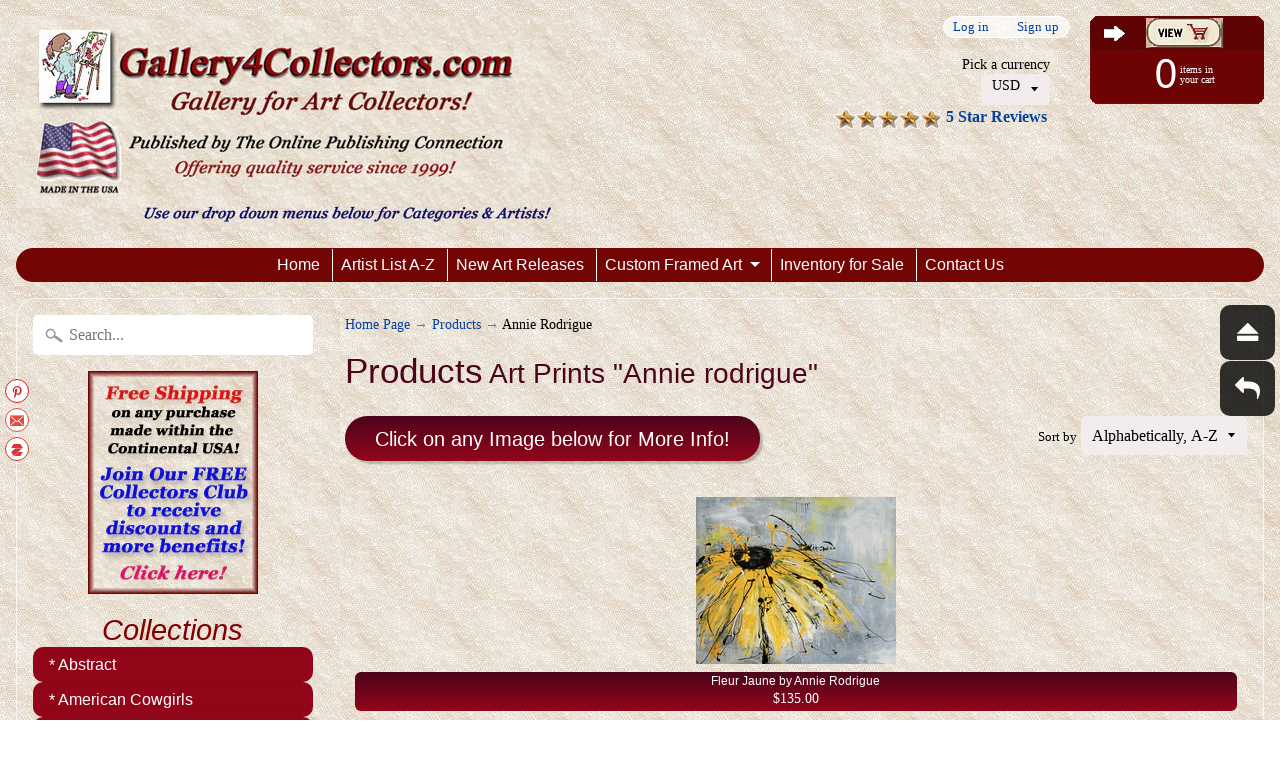

--- FILE ---
content_type: text/html; charset=utf-8
request_url: https://gallery4collectors.com/collections/all/annie-rodrigue
body_size: 16656
content:
<!DOCTYPE html>
<!--[if IE 8]> <html class="no-js lt-ie9" lang="en" > <![endif]-->
<!--[if gt IE 8]><!--> <html class="no-js" lang="en" > <!--<![endif]-->
<head>
  
  

 <!-- default to true --><!-- Contain template--><!-- setting name: pluginseo_pageTitleTruncateEnableForCollections-->
    <!-- setting value: true --><!-- pageTitleTemplate: Browse %% collection.products || map: 'collections' || map: 'title' || uniq || take: '5' || join: ', ' || escape || remove: 'Home page, ' || remove: 'home page, '  || remove: 'Home page' || remove: 'Home page'  %% at %% shop.name %% -->
  <!-- pageTitleToParse": Products -->
  <!-- pageTitleTruncateApplicable: true -->

  <!-- pluginseo_pageTitleTemplateApplyToAll: false -->
  <!-- pageTitleTruncateApplicable: true --><!-- Custom page title: No --><title>Browse Abstract Art, Floral or Flower Art Prints, Recommended products (Seguno) at Gallery4Collectors.com</title> <!-- default to true --><!-- Contain template--><!-- setting name: pluginseo_metaDescriptionTruncateEnableForCollections-->
    <!-- setting value: true --><!-- metaDescriptionTemplate: Discover %% collection.products || map: 'title' || uniq || take: '3' || join: ', ' || escape %% and more. -->
  <!-- metaDescriptionToParse": Gallery for Limited Edition Artwork, FREE Collectors Club offering 15% Discount FREE Shipping!  We offer artists from around the World.  Home &amp; Office Decor.  Made in the USA is what we sell here!  Come visit and enjoy our online art gallery! -->
  <!-- metaDescriptionTruncateApplicable: true -->

  <!-- pluginseo_metaDescriptionTemplateApplyToAll: false -->
  <!-- metaDescriptionTruncateApplicable: true --><!-- No--><!--2--><meta name="description" content="Discover Fleur Jaune by Annie Rodrigue and more." /><script data-desc="seo-breadcrumb-list" type="application/ld+json">
{
  "@context": "http://schema.org",
  "@type": "BreadcrumbList",
  "itemListElement": [{
          "@type": "ListItem",
          "position": 1,
          "item": {
            "@id": "https://gallery4collectors.com/collections/all",
            "name": "ProductsAnnie Rodrigue"
          }
        }]
}
</script><script data-desc="seo-organization" type="application/ld+json">
  {
    "@context": "http://schema.org",
    "@type": "Organization",
    "@id": "https://gallery4collectors.com#organization",
    "name": "Gallery4Collectors.com",
    "url": "https://gallery4collectors.com","sameAs": []
  }
</script><script data-desc="seo-website" type="application/ld+json">
  {
    "@context": "http://schema.org",
    "@type": "WebSite",
    "name": "Gallery4Collectors.com",
    "url": "https://gallery4collectors.com",
    "potentialAction": {
      "@type": "SearchAction",
      "target": "https://gallery4collectors.com/search?q={search_term_string}",
      "query-input": "required name=search_term_string"
    }
  }
</script><meta name="pluginseo" content="Plug in SEO Plus" data-ptf="s-te_co" data-mdf="s" />

  <!-- Google tag (gtag.js) -->
<script async src="https://www.googletagmanager.com/gtag/js?id=TAG_ID"></script>
<script>
  window.dataLayer = window.dataLayer || [];
  function gtag(){dataLayer.push(arguments);}
  gtag('js', new Date());

  gtag('config', 'TAG_ID');
</script>
  
<meta name="google-site-verification" content="QvuTNYA6fkLTFjC9H7RmqUVnWHzjgp17s-TI5Zx8VkY" />
<meta charset="utf-8" />
<meta http-equiv="X-UA-Compatible" content="IE=edge" />  
<meta name="viewport" content="width=device-width, initial-scale=1.0, height=device-height, minimum-scale=1.0, user-scalable=0">
<meta name="verify-admitad" content="fee6176a51" />
<meta name="msvalidate.01" content="761CB0EBB96190EB6C57FF40F34FB97E" />  


   
  

  <link rel="shortcut icon" href="//gallery4collectors.com/cdn/shop/files/EbayStore_32x32.jpg?v=1613558409" type="image/png">

  
 


  
<!-- /snippets/social-meta-tags.liquid -->
<meta property="og:site_name" content="Gallery4Collectors.com">
<meta property="og:url" content="https://gallery4collectors.com/collections/all/annie-rodrigue">
<meta property="og:title" content="Products">
<meta property="og:type" content="website">
<meta property="og:description" content="Gallery for Limited Edition Artwork, FREE Collectors Club offering 15% Discount FREE Shipping!  We offer artists from around the World.  Home & Office Decor.  Made in the USA is what we sell here!  Come visit and enjoy our online art gallery!">


<meta name="twitter:site" content="@">
<meta name="twitter:card" content="summary_large_image">
<meta name="twitter:title" content="Products">
<meta name="twitter:description" content="Gallery for Limited Edition Artwork, FREE Collectors Club offering 15% Discount FREE Shipping!  We offer artists from around the World.  Home & Office Decor.  Made in the USA is what we sell here!  Come visit and enjoy our online art gallery!">

<link href="//gallery4collectors.com/cdn/shop/t/2/assets/styles.scss.css?v=119036328322124829941697745491" rel="stylesheet" type="text/css" media="all" />  

<script>
  window.Sunrise = window.Sunrise || {};
  Sunrise.strings = {
    add_to_cart: "Add to Cart",
    sold_out: "Out of stock",
    unavailable: "Unavailable",
    money_format_json: "${{amount}}",
    money_format: "${{amount}}",
    money_with_currency_format_json: "${{amount}} USD",
    money_with_currency_format: "${{amount}} USD",
    shop_currency: "USD",
    locale: "en",
    locale_json: "en",
    customer_accounts_enabled: true,
    customer_logged_in: false
  };
</script>  
  

  
<script src="//gallery4collectors.com/cdn/shop/t/2/assets/vendor.js?v=54135488119201741561487712992" type="text/javascript"></script> 
<script src="//gallery4collectors.com/cdn/shop/t/2/assets/theme.js?v=154025248485155275511501540428" type="text/javascript"></script> 

<script>window.performance && window.performance.mark && window.performance.mark('shopify.content_for_header.start');</script><meta name="google-site-verification" content="QvuTNYA6fkLTFjC9H7RmqUVnWHzjgp17s-TI5Zx8VkY">
<meta id="shopify-digital-wallet" name="shopify-digital-wallet" content="/17986083/digital_wallets/dialog">
<meta name="shopify-checkout-api-token" content="2affbda94868f9b839d325a9cc15b8cf">
<meta id="in-context-paypal-metadata" data-shop-id="17986083" data-venmo-supported="true" data-environment="production" data-locale="en_US" data-paypal-v4="true" data-currency="USD">
<link rel="alternate" type="application/atom+xml" title="Feed" href="/collections/all/annie-rodrigue.atom" />
<script async="async" src="/checkouts/internal/preloads.js?locale=en-US"></script>
<script id="shopify-features" type="application/json">{"accessToken":"2affbda94868f9b839d325a9cc15b8cf","betas":["rich-media-storefront-analytics"],"domain":"gallery4collectors.com","predictiveSearch":true,"shopId":17986083,"locale":"en"}</script>
<script>var Shopify = Shopify || {};
Shopify.shop = "galleryforcollectors.myshopify.com";
Shopify.locale = "en";
Shopify.currency = {"active":"USD","rate":"1.0"};
Shopify.country = "US";
Shopify.theme = {"name":"theme-export-gallery4collectors-myshopify-com","id":160864777,"schema_name":"Sunrise","schema_version":"5.07","theme_store_id":null,"role":"main"};
Shopify.theme.handle = "null";
Shopify.theme.style = {"id":null,"handle":null};
Shopify.cdnHost = "gallery4collectors.com/cdn";
Shopify.routes = Shopify.routes || {};
Shopify.routes.root = "/";</script>
<script type="module">!function(o){(o.Shopify=o.Shopify||{}).modules=!0}(window);</script>
<script>!function(o){function n(){var o=[];function n(){o.push(Array.prototype.slice.apply(arguments))}return n.q=o,n}var t=o.Shopify=o.Shopify||{};t.loadFeatures=n(),t.autoloadFeatures=n()}(window);</script>
<script id="shop-js-analytics" type="application/json">{"pageType":"collection"}</script>
<script defer="defer" async type="module" src="//gallery4collectors.com/cdn/shopifycloud/shop-js/modules/v2/client.init-shop-cart-sync_CG-L-Qzi.en.esm.js"></script>
<script defer="defer" async type="module" src="//gallery4collectors.com/cdn/shopifycloud/shop-js/modules/v2/chunk.common_B8yXDTDb.esm.js"></script>
<script type="module">
  await import("//gallery4collectors.com/cdn/shopifycloud/shop-js/modules/v2/client.init-shop-cart-sync_CG-L-Qzi.en.esm.js");
await import("//gallery4collectors.com/cdn/shopifycloud/shop-js/modules/v2/chunk.common_B8yXDTDb.esm.js");

  window.Shopify.SignInWithShop?.initShopCartSync?.({"fedCMEnabled":true,"windoidEnabled":true});

</script>
<script>(function() {
  var isLoaded = false;
  function asyncLoad() {
    if (isLoaded) return;
    isLoaded = true;
    var urls = ["\/\/static.zotabox.com\/6\/e\/6e8b1641042fd30bcfb1383e9a48b2fe\/widgets.js?shop=galleryforcollectors.myshopify.com","\/\/www.powr.io\/powr.js?powr-token=galleryforcollectors.myshopify.com\u0026external-type=shopify\u0026shop=galleryforcollectors.myshopify.com","https:\/\/bingshoppingtool-t2app-prod.trafficmanager.net\/uet\/tracking_script?shop=galleryforcollectors.myshopify.com","https:\/\/apps.anhkiet.info\/floatton\/scripts\/5d27a2b77f1d67020702f3d132a4ce22.js?token=20211111000625\u0026shop=galleryforcollectors.myshopify.com","https:\/\/cdn.autoketing.org\/sdk-cdn\/popup-fullsize\/dist\/popup-fullsize-embed.js?t1999=1675988169256166219\u0026shop=galleryforcollectors.myshopify.com","https:\/\/trustbadge.shopclimb.com\/files\/js\/dist\/trustbadge.min.js?shop=galleryforcollectors.myshopify.com","\/\/cdn.shopify.com\/s\/files\/1\/0875\/2064\/files\/salespush-1.0.0.min.js?shop=galleryforcollectors.myshopify.com","https:\/\/meggnotec.ams3.digitaloceanspaces.com\/sfy\/assets\/zFvuuxJfctiiAtl\/js\/widget.js?shop=galleryforcollectors.myshopify.com","https:\/\/static.zotabox.com\/6\/e\/6e8b1641042fd30bcfb1383e9a48b2fe\/widgets.js?shop=galleryforcollectors.myshopify.com"];
    for (var i = 0; i < urls.length; i++) {
      var s = document.createElement('script');
      s.type = 'text/javascript';
      s.async = true;
      s.src = urls[i];
      var x = document.getElementsByTagName('script')[0];
      x.parentNode.insertBefore(s, x);
    }
  };
  if(window.attachEvent) {
    window.attachEvent('onload', asyncLoad);
  } else {
    window.addEventListener('load', asyncLoad, false);
  }
})();</script>
<script id="__st">var __st={"a":17986083,"offset":-28800,"reqid":"68413e10-0991-4f3b-91a7-22f0d464e651-1768012537","pageurl":"gallery4collectors.com\/collections\/all\/annie-rodrigue","u":"e6e021d9f710","p":"collection"};</script>
<script>window.ShopifyPaypalV4VisibilityTracking = true;</script>
<script id="captcha-bootstrap">!function(){'use strict';const t='contact',e='account',n='new_comment',o=[[t,t],['blogs',n],['comments',n],[t,'customer']],c=[[e,'customer_login'],[e,'guest_login'],[e,'recover_customer_password'],[e,'create_customer']],r=t=>t.map((([t,e])=>`form[action*='/${t}']:not([data-nocaptcha='true']) input[name='form_type'][value='${e}']`)).join(','),a=t=>()=>t?[...document.querySelectorAll(t)].map((t=>t.form)):[];function s(){const t=[...o],e=r(t);return a(e)}const i='password',u='form_key',d=['recaptcha-v3-token','g-recaptcha-response','h-captcha-response',i],f=()=>{try{return window.sessionStorage}catch{return}},m='__shopify_v',_=t=>t.elements[u];function p(t,e,n=!1){try{const o=window.sessionStorage,c=JSON.parse(o.getItem(e)),{data:r}=function(t){const{data:e,action:n}=t;return t[m]||n?{data:e,action:n}:{data:t,action:n}}(c);for(const[e,n]of Object.entries(r))t.elements[e]&&(t.elements[e].value=n);n&&o.removeItem(e)}catch(o){console.error('form repopulation failed',{error:o})}}const l='form_type',E='cptcha';function T(t){t.dataset[E]=!0}const w=window,h=w.document,L='Shopify',v='ce_forms',y='captcha';let A=!1;((t,e)=>{const n=(g='f06e6c50-85a8-45c8-87d0-21a2b65856fe',I='https://cdn.shopify.com/shopifycloud/storefront-forms-hcaptcha/ce_storefront_forms_captcha_hcaptcha.v1.5.2.iife.js',D={infoText:'Protected by hCaptcha',privacyText:'Privacy',termsText:'Terms'},(t,e,n)=>{const o=w[L][v],c=o.bindForm;if(c)return c(t,g,e,D).then(n);var r;o.q.push([[t,g,e,D],n]),r=I,A||(h.body.append(Object.assign(h.createElement('script'),{id:'captcha-provider',async:!0,src:r})),A=!0)});var g,I,D;w[L]=w[L]||{},w[L][v]=w[L][v]||{},w[L][v].q=[],w[L][y]=w[L][y]||{},w[L][y].protect=function(t,e){n(t,void 0,e),T(t)},Object.freeze(w[L][y]),function(t,e,n,w,h,L){const[v,y,A,g]=function(t,e,n){const i=e?o:[],u=t?c:[],d=[...i,...u],f=r(d),m=r(i),_=r(d.filter((([t,e])=>n.includes(e))));return[a(f),a(m),a(_),s()]}(w,h,L),I=t=>{const e=t.target;return e instanceof HTMLFormElement?e:e&&e.form},D=t=>v().includes(t);t.addEventListener('submit',(t=>{const e=I(t);if(!e)return;const n=D(e)&&!e.dataset.hcaptchaBound&&!e.dataset.recaptchaBound,o=_(e),c=g().includes(e)&&(!o||!o.value);(n||c)&&t.preventDefault(),c&&!n&&(function(t){try{if(!f())return;!function(t){const e=f();if(!e)return;const n=_(t);if(!n)return;const o=n.value;o&&e.removeItem(o)}(t);const e=Array.from(Array(32),(()=>Math.random().toString(36)[2])).join('');!function(t,e){_(t)||t.append(Object.assign(document.createElement('input'),{type:'hidden',name:u})),t.elements[u].value=e}(t,e),function(t,e){const n=f();if(!n)return;const o=[...t.querySelectorAll(`input[type='${i}']`)].map((({name:t})=>t)),c=[...d,...o],r={};for(const[a,s]of new FormData(t).entries())c.includes(a)||(r[a]=s);n.setItem(e,JSON.stringify({[m]:1,action:t.action,data:r}))}(t,e)}catch(e){console.error('failed to persist form',e)}}(e),e.submit())}));const S=(t,e)=>{t&&!t.dataset[E]&&(n(t,e.some((e=>e===t))),T(t))};for(const o of['focusin','change'])t.addEventListener(o,(t=>{const e=I(t);D(e)&&S(e,y())}));const B=e.get('form_key'),M=e.get(l),P=B&&M;t.addEventListener('DOMContentLoaded',(()=>{const t=y();if(P)for(const e of t)e.elements[l].value===M&&p(e,B);[...new Set([...A(),...v().filter((t=>'true'===t.dataset.shopifyCaptcha))])].forEach((e=>S(e,t)))}))}(h,new URLSearchParams(w.location.search),n,t,e,['guest_login'])})(!0,!0)}();</script>
<script integrity="sha256-4kQ18oKyAcykRKYeNunJcIwy7WH5gtpwJnB7kiuLZ1E=" data-source-attribution="shopify.loadfeatures" defer="defer" src="//gallery4collectors.com/cdn/shopifycloud/storefront/assets/storefront/load_feature-a0a9edcb.js" crossorigin="anonymous"></script>
<script data-source-attribution="shopify.dynamic_checkout.dynamic.init">var Shopify=Shopify||{};Shopify.PaymentButton=Shopify.PaymentButton||{isStorefrontPortableWallets:!0,init:function(){window.Shopify.PaymentButton.init=function(){};var t=document.createElement("script");t.src="https://gallery4collectors.com/cdn/shopifycloud/portable-wallets/latest/portable-wallets.en.js",t.type="module",document.head.appendChild(t)}};
</script>
<script data-source-attribution="shopify.dynamic_checkout.buyer_consent">
  function portableWalletsHideBuyerConsent(e){var t=document.getElementById("shopify-buyer-consent"),n=document.getElementById("shopify-subscription-policy-button");t&&n&&(t.classList.add("hidden"),t.setAttribute("aria-hidden","true"),n.removeEventListener("click",e))}function portableWalletsShowBuyerConsent(e){var t=document.getElementById("shopify-buyer-consent"),n=document.getElementById("shopify-subscription-policy-button");t&&n&&(t.classList.remove("hidden"),t.removeAttribute("aria-hidden"),n.addEventListener("click",e))}window.Shopify?.PaymentButton&&(window.Shopify.PaymentButton.hideBuyerConsent=portableWalletsHideBuyerConsent,window.Shopify.PaymentButton.showBuyerConsent=portableWalletsShowBuyerConsent);
</script>
<script data-source-attribution="shopify.dynamic_checkout.cart.bootstrap">document.addEventListener("DOMContentLoaded",(function(){function t(){return document.querySelector("shopify-accelerated-checkout-cart, shopify-accelerated-checkout")}if(t())Shopify.PaymentButton.init();else{new MutationObserver((function(e,n){t()&&(Shopify.PaymentButton.init(),n.disconnect())})).observe(document.body,{childList:!0,subtree:!0})}}));
</script>
<script id='scb4127' type='text/javascript' async='' src='https://gallery4collectors.com/cdn/shopifycloud/privacy-banner/storefront-banner.js'></script><link id="shopify-accelerated-checkout-styles" rel="stylesheet" media="screen" href="https://gallery4collectors.com/cdn/shopifycloud/portable-wallets/latest/accelerated-checkout-backwards-compat.css" crossorigin="anonymous">
<style id="shopify-accelerated-checkout-cart">
        #shopify-buyer-consent {
  margin-top: 1em;
  display: inline-block;
  width: 100%;
}

#shopify-buyer-consent.hidden {
  display: none;
}

#shopify-subscription-policy-button {
  background: none;
  border: none;
  padding: 0;
  text-decoration: underline;
  font-size: inherit;
  cursor: pointer;
}

#shopify-subscription-policy-button::before {
  box-shadow: none;
}

      </style>

<script>window.performance && window.performance.mark && window.performance.mark('shopify.content_for_header.end');</script>
<script type="text/javascript" src="https://vaultcdn.electricapps.net/lib/jquery-ui-min.js?shop=galleryforcollectors.myshopify.com" async="async"></script>  
<!-- BEGIN app block: shopify://apps/klaviyo-email-marketing-sms/blocks/klaviyo-onsite-embed/2632fe16-c075-4321-a88b-50b567f42507 -->












  <script async src="https://static.klaviyo.com/onsite/js/TAHmTN/klaviyo.js?company_id=TAHmTN"></script>
  <script>!function(){if(!window.klaviyo){window._klOnsite=window._klOnsite||[];try{window.klaviyo=new Proxy({},{get:function(n,i){return"push"===i?function(){var n;(n=window._klOnsite).push.apply(n,arguments)}:function(){for(var n=arguments.length,o=new Array(n),w=0;w<n;w++)o[w]=arguments[w];var t="function"==typeof o[o.length-1]?o.pop():void 0,e=new Promise((function(n){window._klOnsite.push([i].concat(o,[function(i){t&&t(i),n(i)}]))}));return e}}})}catch(n){window.klaviyo=window.klaviyo||[],window.klaviyo.push=function(){var n;(n=window._klOnsite).push.apply(n,arguments)}}}}();</script>

  




  <script>
    window.klaviyoReviewsProductDesignMode = false
  </script>







<!-- END app block --><link rel="canonical" href="https://gallery4collectors.com/collections/all/annie-rodrigue">
<meta property="og:image" content="https://cdn.shopify.com/s/files/1/1798/6083/files/Gallery4Logo_c7da7762-6b43-4e45-a3ff-95499e0ab96e.gif?height=628&pad_color=ffffff&v=1613572631&width=1200" />
<meta property="og:image:secure_url" content="https://cdn.shopify.com/s/files/1/1798/6083/files/Gallery4Logo_c7da7762-6b43-4e45-a3ff-95499e0ab96e.gif?height=628&pad_color=ffffff&v=1613572631&width=1200" />
<meta property="og:image:width" content="1200" />
<meta property="og:image:height" content="628" />
<meta property="og:image:alt" content="Gallery4Collectors.com" />
<link href="https://monorail-edge.shopifysvc.com" rel="dns-prefetch">
<script>(function(){if ("sendBeacon" in navigator && "performance" in window) {try {var session_token_from_headers = performance.getEntriesByType('navigation')[0].serverTiming.find(x => x.name == '_s').description;} catch {var session_token_from_headers = undefined;}var session_cookie_matches = document.cookie.match(/_shopify_s=([^;]*)/);var session_token_from_cookie = session_cookie_matches && session_cookie_matches.length === 2 ? session_cookie_matches[1] : "";var session_token = session_token_from_headers || session_token_from_cookie || "";function handle_abandonment_event(e) {var entries = performance.getEntries().filter(function(entry) {return /monorail-edge.shopifysvc.com/.test(entry.name);});if (!window.abandonment_tracked && entries.length === 0) {window.abandonment_tracked = true;var currentMs = Date.now();var navigation_start = performance.timing.navigationStart;var payload = {shop_id: 17986083,url: window.location.href,navigation_start,duration: currentMs - navigation_start,session_token,page_type: "collection"};window.navigator.sendBeacon("https://monorail-edge.shopifysvc.com/v1/produce", JSON.stringify({schema_id: "online_store_buyer_site_abandonment/1.1",payload: payload,metadata: {event_created_at_ms: currentMs,event_sent_at_ms: currentMs}}));}}window.addEventListener('pagehide', handle_abandonment_event);}}());</script>
<script id="web-pixels-manager-setup">(function e(e,d,r,n,o){if(void 0===o&&(o={}),!Boolean(null===(a=null===(i=window.Shopify)||void 0===i?void 0:i.analytics)||void 0===a?void 0:a.replayQueue)){var i,a;window.Shopify=window.Shopify||{};var t=window.Shopify;t.analytics=t.analytics||{};var s=t.analytics;s.replayQueue=[],s.publish=function(e,d,r){return s.replayQueue.push([e,d,r]),!0};try{self.performance.mark("wpm:start")}catch(e){}var l=function(){var e={modern:/Edge?\/(1{2}[4-9]|1[2-9]\d|[2-9]\d{2}|\d{4,})\.\d+(\.\d+|)|Firefox\/(1{2}[4-9]|1[2-9]\d|[2-9]\d{2}|\d{4,})\.\d+(\.\d+|)|Chrom(ium|e)\/(9{2}|\d{3,})\.\d+(\.\d+|)|(Maci|X1{2}).+ Version\/(15\.\d+|(1[6-9]|[2-9]\d|\d{3,})\.\d+)([,.]\d+|)( \(\w+\)|)( Mobile\/\w+|) Safari\/|Chrome.+OPR\/(9{2}|\d{3,})\.\d+\.\d+|(CPU[ +]OS|iPhone[ +]OS|CPU[ +]iPhone|CPU IPhone OS|CPU iPad OS)[ +]+(15[._]\d+|(1[6-9]|[2-9]\d|\d{3,})[._]\d+)([._]\d+|)|Android:?[ /-](13[3-9]|1[4-9]\d|[2-9]\d{2}|\d{4,})(\.\d+|)(\.\d+|)|Android.+Firefox\/(13[5-9]|1[4-9]\d|[2-9]\d{2}|\d{4,})\.\d+(\.\d+|)|Android.+Chrom(ium|e)\/(13[3-9]|1[4-9]\d|[2-9]\d{2}|\d{4,})\.\d+(\.\d+|)|SamsungBrowser\/([2-9]\d|\d{3,})\.\d+/,legacy:/Edge?\/(1[6-9]|[2-9]\d|\d{3,})\.\d+(\.\d+|)|Firefox\/(5[4-9]|[6-9]\d|\d{3,})\.\d+(\.\d+|)|Chrom(ium|e)\/(5[1-9]|[6-9]\d|\d{3,})\.\d+(\.\d+|)([\d.]+$|.*Safari\/(?![\d.]+ Edge\/[\d.]+$))|(Maci|X1{2}).+ Version\/(10\.\d+|(1[1-9]|[2-9]\d|\d{3,})\.\d+)([,.]\d+|)( \(\w+\)|)( Mobile\/\w+|) Safari\/|Chrome.+OPR\/(3[89]|[4-9]\d|\d{3,})\.\d+\.\d+|(CPU[ +]OS|iPhone[ +]OS|CPU[ +]iPhone|CPU IPhone OS|CPU iPad OS)[ +]+(10[._]\d+|(1[1-9]|[2-9]\d|\d{3,})[._]\d+)([._]\d+|)|Android:?[ /-](13[3-9]|1[4-9]\d|[2-9]\d{2}|\d{4,})(\.\d+|)(\.\d+|)|Mobile Safari.+OPR\/([89]\d|\d{3,})\.\d+\.\d+|Android.+Firefox\/(13[5-9]|1[4-9]\d|[2-9]\d{2}|\d{4,})\.\d+(\.\d+|)|Android.+Chrom(ium|e)\/(13[3-9]|1[4-9]\d|[2-9]\d{2}|\d{4,})\.\d+(\.\d+|)|Android.+(UC? ?Browser|UCWEB|U3)[ /]?(15\.([5-9]|\d{2,})|(1[6-9]|[2-9]\d|\d{3,})\.\d+)\.\d+|SamsungBrowser\/(5\.\d+|([6-9]|\d{2,})\.\d+)|Android.+MQ{2}Browser\/(14(\.(9|\d{2,})|)|(1[5-9]|[2-9]\d|\d{3,})(\.\d+|))(\.\d+|)|K[Aa][Ii]OS\/(3\.\d+|([4-9]|\d{2,})\.\d+)(\.\d+|)/},d=e.modern,r=e.legacy,n=navigator.userAgent;return n.match(d)?"modern":n.match(r)?"legacy":"unknown"}(),u="modern"===l?"modern":"legacy",c=(null!=n?n:{modern:"",legacy:""})[u],f=function(e){return[e.baseUrl,"/wpm","/b",e.hashVersion,"modern"===e.buildTarget?"m":"l",".js"].join("")}({baseUrl:d,hashVersion:r,buildTarget:u}),m=function(e){var d=e.version,r=e.bundleTarget,n=e.surface,o=e.pageUrl,i=e.monorailEndpoint;return{emit:function(e){var a=e.status,t=e.errorMsg,s=(new Date).getTime(),l=JSON.stringify({metadata:{event_sent_at_ms:s},events:[{schema_id:"web_pixels_manager_load/3.1",payload:{version:d,bundle_target:r,page_url:o,status:a,surface:n,error_msg:t},metadata:{event_created_at_ms:s}}]});if(!i)return console&&console.warn&&console.warn("[Web Pixels Manager] No Monorail endpoint provided, skipping logging."),!1;try{return self.navigator.sendBeacon.bind(self.navigator)(i,l)}catch(e){}var u=new XMLHttpRequest;try{return u.open("POST",i,!0),u.setRequestHeader("Content-Type","text/plain"),u.send(l),!0}catch(e){return console&&console.warn&&console.warn("[Web Pixels Manager] Got an unhandled error while logging to Monorail."),!1}}}}({version:r,bundleTarget:l,surface:e.surface,pageUrl:self.location.href,monorailEndpoint:e.monorailEndpoint});try{o.browserTarget=l,function(e){var d=e.src,r=e.async,n=void 0===r||r,o=e.onload,i=e.onerror,a=e.sri,t=e.scriptDataAttributes,s=void 0===t?{}:t,l=document.createElement("script"),u=document.querySelector("head"),c=document.querySelector("body");if(l.async=n,l.src=d,a&&(l.integrity=a,l.crossOrigin="anonymous"),s)for(var f in s)if(Object.prototype.hasOwnProperty.call(s,f))try{l.dataset[f]=s[f]}catch(e){}if(o&&l.addEventListener("load",o),i&&l.addEventListener("error",i),u)u.appendChild(l);else{if(!c)throw new Error("Did not find a head or body element to append the script");c.appendChild(l)}}({src:f,async:!0,onload:function(){if(!function(){var e,d;return Boolean(null===(d=null===(e=window.Shopify)||void 0===e?void 0:e.analytics)||void 0===d?void 0:d.initialized)}()){var d=window.webPixelsManager.init(e)||void 0;if(d){var r=window.Shopify.analytics;r.replayQueue.forEach((function(e){var r=e[0],n=e[1],o=e[2];d.publishCustomEvent(r,n,o)})),r.replayQueue=[],r.publish=d.publishCustomEvent,r.visitor=d.visitor,r.initialized=!0}}},onerror:function(){return m.emit({status:"failed",errorMsg:"".concat(f," has failed to load")})},sri:function(e){var d=/^sha384-[A-Za-z0-9+/=]+$/;return"string"==typeof e&&d.test(e)}(c)?c:"",scriptDataAttributes:o}),m.emit({status:"loading"})}catch(e){m.emit({status:"failed",errorMsg:(null==e?void 0:e.message)||"Unknown error"})}}})({shopId: 17986083,storefrontBaseUrl: "https://gallery4collectors.com",extensionsBaseUrl: "https://extensions.shopifycdn.com/cdn/shopifycloud/web-pixels-manager",monorailEndpoint: "https://monorail-edge.shopifysvc.com/unstable/produce_batch",surface: "storefront-renderer",enabledBetaFlags: ["2dca8a86","a0d5f9d2"],webPixelsConfigList: [{"id":"1390772329","configuration":"{\"accountID\":\"209524\"}","eventPayloadVersion":"v1","runtimeContext":"STRICT","scriptVersion":"708e4d7d901dfb6074ba488cb7c270bc","type":"APP","apiClientId":1227426,"privacyPurposes":["ANALYTICS","MARKETING","SALE_OF_DATA"],"dataSharingAdjustments":{"protectedCustomerApprovalScopes":["read_customer_address","read_customer_email","read_customer_name","read_customer_personal_data","read_customer_phone"]}},{"id":"1374388329","configuration":"{\"accountID\":\"TAHmTN\",\"webPixelConfig\":\"eyJlbmFibGVBZGRlZFRvQ2FydEV2ZW50cyI6IHRydWV9\"}","eventPayloadVersion":"v1","runtimeContext":"STRICT","scriptVersion":"524f6c1ee37bacdca7657a665bdca589","type":"APP","apiClientId":123074,"privacyPurposes":["ANALYTICS","MARKETING"],"dataSharingAdjustments":{"protectedCustomerApprovalScopes":["read_customer_address","read_customer_email","read_customer_name","read_customer_personal_data","read_customer_phone"]}},{"id":"1242955881","configuration":"{\"ti\":\"25124718\",\"endpoint\":\"https:\/\/bat.bing.com\/action\/0\"}","eventPayloadVersion":"v1","runtimeContext":"STRICT","scriptVersion":"5ee93563fe31b11d2d65e2f09a5229dc","type":"APP","apiClientId":2997493,"privacyPurposes":["ANALYTICS","MARKETING","SALE_OF_DATA"],"dataSharingAdjustments":{"protectedCustomerApprovalScopes":["read_customer_personal_data"]}},{"id":"855015529","configuration":"{\"config\":\"{\\\"google_tag_ids\\\":[\\\"G-1HS9BSB9DB\\\",\\\"GT-P8RLJT7\\\"],\\\"target_country\\\":\\\"US\\\",\\\"gtag_events\\\":[{\\\"type\\\":\\\"begin_checkout\\\",\\\"action_label\\\":[\\\"G-1HS9BSB9DB\\\",\\\"MC-J1ZQCJXJVB\\\",\\\"AW-10814946307\\\"]},{\\\"type\\\":\\\"search\\\",\\\"action_label\\\":[\\\"G-1HS9BSB9DB\\\",\\\"MC-J1ZQCJXJVB\\\",\\\"AW-10814946307\\\"]},{\\\"type\\\":\\\"view_item\\\",\\\"action_label\\\":[\\\"G-1HS9BSB9DB\\\",\\\"MC-J1ZQCJXJVB\\\",\\\"AW-10814946307\\\"]},{\\\"type\\\":\\\"purchase\\\",\\\"action_label\\\":[\\\"G-1HS9BSB9DB\\\",\\\"MC-J1ZQCJXJVB\\\",\\\"AW-10814946307\\\"]},{\\\"type\\\":\\\"page_view\\\",\\\"action_label\\\":[\\\"G-1HS9BSB9DB\\\",\\\"MC-J1ZQCJXJVB\\\",\\\"AW-10814946307\\\"]},{\\\"type\\\":\\\"add_payment_info\\\",\\\"action_label\\\":[\\\"G-1HS9BSB9DB\\\",\\\"MC-J1ZQCJXJVB\\\",\\\"AW-10814946307\\\"]},{\\\"type\\\":\\\"add_to_cart\\\",\\\"action_label\\\":[\\\"G-1HS9BSB9DB\\\",\\\"MC-J1ZQCJXJVB\\\",\\\"AW-10814946307\\\"]}],\\\"enable_monitoring_mode\\\":false}\"}","eventPayloadVersion":"v1","runtimeContext":"OPEN","scriptVersion":"b2a88bafab3e21179ed38636efcd8a93","type":"APP","apiClientId":1780363,"privacyPurposes":[],"dataSharingAdjustments":{"protectedCustomerApprovalScopes":["read_customer_address","read_customer_email","read_customer_name","read_customer_personal_data","read_customer_phone"]}},{"id":"584843369","configuration":"{\"tagID\":\"2618089727101\"}","eventPayloadVersion":"v1","runtimeContext":"STRICT","scriptVersion":"18031546ee651571ed29edbe71a3550b","type":"APP","apiClientId":3009811,"privacyPurposes":["ANALYTICS","MARKETING","SALE_OF_DATA"],"dataSharingAdjustments":{"protectedCustomerApprovalScopes":["read_customer_address","read_customer_email","read_customer_name","read_customer_personal_data","read_customer_phone"]}},{"id":"shopify-app-pixel","configuration":"{}","eventPayloadVersion":"v1","runtimeContext":"STRICT","scriptVersion":"0450","apiClientId":"shopify-pixel","type":"APP","privacyPurposes":["ANALYTICS","MARKETING"]},{"id":"shopify-custom-pixel","eventPayloadVersion":"v1","runtimeContext":"LAX","scriptVersion":"0450","apiClientId":"shopify-pixel","type":"CUSTOM","privacyPurposes":["ANALYTICS","MARKETING"]}],isMerchantRequest: false,initData: {"shop":{"name":"Gallery4Collectors.com","paymentSettings":{"currencyCode":"USD"},"myshopifyDomain":"galleryforcollectors.myshopify.com","countryCode":"US","storefrontUrl":"https:\/\/gallery4collectors.com"},"customer":null,"cart":null,"checkout":null,"productVariants":[],"purchasingCompany":null},},"https://gallery4collectors.com/cdn","7cecd0b6w90c54c6cpe92089d5m57a67346",{"modern":"","legacy":""},{"shopId":"17986083","storefrontBaseUrl":"https:\/\/gallery4collectors.com","extensionBaseUrl":"https:\/\/extensions.shopifycdn.com\/cdn\/shopifycloud\/web-pixels-manager","surface":"storefront-renderer","enabledBetaFlags":"[\"2dca8a86\", \"a0d5f9d2\"]","isMerchantRequest":"false","hashVersion":"7cecd0b6w90c54c6cpe92089d5m57a67346","publish":"custom","events":"[[\"page_viewed\",{}],[\"collection_viewed\",{\"collection\":{\"id\":\"\",\"title\":\"Products\",\"productVariants\":[{\"price\":{\"amount\":135.0,\"currencyCode\":\"USD\"},\"product\":{\"title\":\"Fleur Jaune by Annie Rodrigue\",\"vendor\":\"Somerset\",\"id\":\"9023599945\",\"untranslatedTitle\":\"Fleur Jaune by Annie Rodrigue\",\"url\":\"\/products\/fleur-jaune-by-annie-rodrigue\",\"type\":\"Art Prints\"},\"id\":\"39877500600425\",\"image\":{\"src\":\"\/\/gallery4collectors.com\/cdn\/shop\/products\/Annie-Rodrigue-Fleur-Jaune.jpg?v=1571609515\"},\"sku\":\"ANR003GIUSN2024\",\"title\":\"Giclee Open Edition Canvas Print Measures 20 x 24 with Gallery Wrap Stretch\",\"untranslatedTitle\":\"Giclee Open Edition Canvas Print Measures 20 x 24 with Gallery Wrap Stretch\"}]}}]]"});</script><script>
  window.ShopifyAnalytics = window.ShopifyAnalytics || {};
  window.ShopifyAnalytics.meta = window.ShopifyAnalytics.meta || {};
  window.ShopifyAnalytics.meta.currency = 'USD';
  var meta = {"products":[{"id":9023599945,"gid":"gid:\/\/shopify\/Product\/9023599945","vendor":"Somerset","type":"Art Prints","handle":"fleur-jaune-by-annie-rodrigue","variants":[{"id":39877500600425,"price":13500,"name":"Fleur Jaune by Annie Rodrigue - Giclee Open Edition Canvas Print Measures 20 x 24 with Gallery Wrap Stretch","public_title":"Giclee Open Edition Canvas Print Measures 20 x 24 with Gallery Wrap Stretch","sku":"ANR003GIUSN2024"}],"remote":false}],"page":{"pageType":"collection","requestId":"68413e10-0991-4f3b-91a7-22f0d464e651-1768012537"}};
  for (var attr in meta) {
    window.ShopifyAnalytics.meta[attr] = meta[attr];
  }
</script>
<script class="analytics">
  (function () {
    var customDocumentWrite = function(content) {
      var jquery = null;

      if (window.jQuery) {
        jquery = window.jQuery;
      } else if (window.Checkout && window.Checkout.$) {
        jquery = window.Checkout.$;
      }

      if (jquery) {
        jquery('body').append(content);
      }
    };

    var hasLoggedConversion = function(token) {
      if (token) {
        return document.cookie.indexOf('loggedConversion=' + token) !== -1;
      }
      return false;
    }

    var setCookieIfConversion = function(token) {
      if (token) {
        var twoMonthsFromNow = new Date(Date.now());
        twoMonthsFromNow.setMonth(twoMonthsFromNow.getMonth() + 2);

        document.cookie = 'loggedConversion=' + token + '; expires=' + twoMonthsFromNow;
      }
    }

    var trekkie = window.ShopifyAnalytics.lib = window.trekkie = window.trekkie || [];
    if (trekkie.integrations) {
      return;
    }
    trekkie.methods = [
      'identify',
      'page',
      'ready',
      'track',
      'trackForm',
      'trackLink'
    ];
    trekkie.factory = function(method) {
      return function() {
        var args = Array.prototype.slice.call(arguments);
        args.unshift(method);
        trekkie.push(args);
        return trekkie;
      };
    };
    for (var i = 0; i < trekkie.methods.length; i++) {
      var key = trekkie.methods[i];
      trekkie[key] = trekkie.factory(key);
    }
    trekkie.load = function(config) {
      trekkie.config = config || {};
      trekkie.config.initialDocumentCookie = document.cookie;
      var first = document.getElementsByTagName('script')[0];
      var script = document.createElement('script');
      script.type = 'text/javascript';
      script.onerror = function(e) {
        var scriptFallback = document.createElement('script');
        scriptFallback.type = 'text/javascript';
        scriptFallback.onerror = function(error) {
                var Monorail = {
      produce: function produce(monorailDomain, schemaId, payload) {
        var currentMs = new Date().getTime();
        var event = {
          schema_id: schemaId,
          payload: payload,
          metadata: {
            event_created_at_ms: currentMs,
            event_sent_at_ms: currentMs
          }
        };
        return Monorail.sendRequest("https://" + monorailDomain + "/v1/produce", JSON.stringify(event));
      },
      sendRequest: function sendRequest(endpointUrl, payload) {
        // Try the sendBeacon API
        if (window && window.navigator && typeof window.navigator.sendBeacon === 'function' && typeof window.Blob === 'function' && !Monorail.isIos12()) {
          var blobData = new window.Blob([payload], {
            type: 'text/plain'
          });

          if (window.navigator.sendBeacon(endpointUrl, blobData)) {
            return true;
          } // sendBeacon was not successful

        } // XHR beacon

        var xhr = new XMLHttpRequest();

        try {
          xhr.open('POST', endpointUrl);
          xhr.setRequestHeader('Content-Type', 'text/plain');
          xhr.send(payload);
        } catch (e) {
          console.log(e);
        }

        return false;
      },
      isIos12: function isIos12() {
        return window.navigator.userAgent.lastIndexOf('iPhone; CPU iPhone OS 12_') !== -1 || window.navigator.userAgent.lastIndexOf('iPad; CPU OS 12_') !== -1;
      }
    };
    Monorail.produce('monorail-edge.shopifysvc.com',
      'trekkie_storefront_load_errors/1.1',
      {shop_id: 17986083,
      theme_id: 160864777,
      app_name: "storefront",
      context_url: window.location.href,
      source_url: "//gallery4collectors.com/cdn/s/trekkie.storefront.05c509f133afcfb9f2a8aef7ef881fd109f9b92e.min.js"});

        };
        scriptFallback.async = true;
        scriptFallback.src = '//gallery4collectors.com/cdn/s/trekkie.storefront.05c509f133afcfb9f2a8aef7ef881fd109f9b92e.min.js';
        first.parentNode.insertBefore(scriptFallback, first);
      };
      script.async = true;
      script.src = '//gallery4collectors.com/cdn/s/trekkie.storefront.05c509f133afcfb9f2a8aef7ef881fd109f9b92e.min.js';
      first.parentNode.insertBefore(script, first);
    };
    trekkie.load(
      {"Trekkie":{"appName":"storefront","development":false,"defaultAttributes":{"shopId":17986083,"isMerchantRequest":null,"themeId":160864777,"themeCityHash":"5451890075718696970","contentLanguage":"en","currency":"USD","eventMetadataId":"974805ba-5bd7-4d3d-a41a-e798b002b239"},"isServerSideCookieWritingEnabled":true,"monorailRegion":"shop_domain","enabledBetaFlags":["65f19447"]},"Session Attribution":{},"S2S":{"facebookCapiEnabled":false,"source":"trekkie-storefront-renderer","apiClientId":580111}}
    );

    var loaded = false;
    trekkie.ready(function() {
      if (loaded) return;
      loaded = true;

      window.ShopifyAnalytics.lib = window.trekkie;

      var originalDocumentWrite = document.write;
      document.write = customDocumentWrite;
      try { window.ShopifyAnalytics.merchantGoogleAnalytics.call(this); } catch(error) {};
      document.write = originalDocumentWrite;

      window.ShopifyAnalytics.lib.page(null,{"pageType":"collection","requestId":"68413e10-0991-4f3b-91a7-22f0d464e651-1768012537","shopifyEmitted":true});

      var match = window.location.pathname.match(/checkouts\/(.+)\/(thank_you|post_purchase)/)
      var token = match? match[1]: undefined;
      if (!hasLoggedConversion(token)) {
        setCookieIfConversion(token);
        window.ShopifyAnalytics.lib.track("Viewed Product Category",{"currency":"USD","category":"Collection: all","collectionName":"all","nonInteraction":true},undefined,undefined,{"shopifyEmitted":true});
      }
    });


        var eventsListenerScript = document.createElement('script');
        eventsListenerScript.async = true;
        eventsListenerScript.src = "//gallery4collectors.com/cdn/shopifycloud/storefront/assets/shop_events_listener-3da45d37.js";
        document.getElementsByTagName('head')[0].appendChild(eventsListenerScript);

})();</script>
  <script>
  if (!window.ga || (window.ga && typeof window.ga !== 'function')) {
    window.ga = function ga() {
      (window.ga.q = window.ga.q || []).push(arguments);
      if (window.Shopify && window.Shopify.analytics && typeof window.Shopify.analytics.publish === 'function') {
        window.Shopify.analytics.publish("ga_stub_called", {}, {sendTo: "google_osp_migration"});
      }
      console.error("Shopify's Google Analytics stub called with:", Array.from(arguments), "\nSee https://help.shopify.com/manual/promoting-marketing/pixels/pixel-migration#google for more information.");
    };
    if (window.Shopify && window.Shopify.analytics && typeof window.Shopify.analytics.publish === 'function') {
      window.Shopify.analytics.publish("ga_stub_initialized", {}, {sendTo: "google_osp_migration"});
    }
  }
</script>
<script
  defer
  src="https://gallery4collectors.com/cdn/shopifycloud/perf-kit/shopify-perf-kit-3.0.3.min.js"
  data-application="storefront-renderer"
  data-shop-id="17986083"
  data-render-region="gcp-us-central1"
  data-page-type="collection"
  data-theme-instance-id="160864777"
  data-theme-name="Sunrise"
  data-theme-version="5.07"
  data-monorail-region="shop_domain"
  data-resource-timing-sampling-rate="10"
  data-shs="true"
  data-shs-beacon="true"
  data-shs-export-with-fetch="true"
  data-shs-logs-sample-rate="1"
  data-shs-beacon-endpoint="https://gallery4collectors.com/api/collect"
></script>
</head>
<body id="collection" data-curr-format="${{amount}}" data-shop-currency="USD">
  <div id="site-wrap">
    <header id="header" class="clearfix">  
      <div id="shopify-section-header" class="shopify-section"><style>
#header .logo.img-logo a{max-width:555px;display:inline-block;line-height:1;vertical-align:bottom;} 
#header .logo.img-logo,#header .logo.img-logo h1{font-size:1em;}
.logo.textonly h1,.logo.textonly a{font-size:52px;line-height:1;} 
.top-menu a{font-size:16px;}
</style>
<meta name="msvalidate.01" content="761CB0EBB96190EB6C57FF40F34FB97E" />
<meta name="p:domain_verify" content="7f67c0f5ab8cd248a1c5a08c00bd04cf"/>
<div class="row clearfix">
  <div class="logo img-logo">
      
    <a class="newfont" href="/" title="Gallery4Collectors.com">
    
      
      <img src="//gallery4collectors.com/cdn/shop/files/G4CLogo_555x.jpg?v=1614293953"
      srcset="//gallery4collectors.com/cdn/shop/files/G4CLogo_555x.jpg?v=1614293953 1x, //gallery4collectors.com/cdn/shop/files/G4CLogo_555x@2x.jpg?v=1614293953 2x"
      alt="Gallery4Collectors.com"
      itemprop="logo">
    
    </a>
                   
  </div>

  
    <div class="login-top hide-mobile">
      
        <a href="/account/login">Log in</a> | <a href="/account/register">Sign up</a>
                  
    </div>
             

  <div class="cart-info hide-mobile">
    <a href="/cart"><em>0</em> <span>items in your cart</span></a>

  
  </div>
</div>


   <nav class="top-menu hide-mobile clearfix" role="navigation" data-menuchosen="main-menu">
     <ul>
      
         
         
            <li class="from-top-menu">
               <a class="newfont " href="/">Home</a>
            </li>
         
      
         
         
            <li class="from-top-menu">
               <a class="newfont " href="/pages/artists-listed-in-alphabetical-order-a-z">Artist List A-Z</a>
            </li>
         
      
         
         
            <li class="from-top-menu">
               <a class="newfont " href="/collections/new-art-releases">New Art Releases</a>
            </li>
         
      
         
         
            <li class="has-sub level-1 from-top-menu">
               <a class="newfont" href="/collections/framed-artwork">Custom Framed Art</a>
               <ul>
               
                     <li>
                        <a href="/collections/landscapes-1">Landscapes</a>                    
                     </li>
                       
               </ul>
            </li>
         
      
         
         
            <li class="from-top-menu">
               <a class="newfont " href="/collections/inventory-for-sale">Inventory for Sale</a>
            </li>
         
      
         
         
            <li class="from-top-menu">
               <a class="newfont " href="/pages/contact">Contact Us</a>
            </li>
         
      
     </ul>
   </nav>


<nav class="off-canvas-navigation show-mobile newfont">
  <a href="#menu" class="menu-button"><svg xmlns="http://www.w3.org/2000/svg" width="24" height="24" viewBox="0 0 24 24"><path d="M24 6h-24v-4h24v4zm0 4h-24v4h24v-4zm0 8h-24v4h24v-4z"/></svg><span> Menu</span></a>         
  
    <a href="/account" class="menu-user"><svg xmlns="http://www.w3.org/2000/svg" width="24" height="24" viewBox="0 0 24 24"><path d="M20.822 18.096c-3.439-.794-6.64-1.49-5.09-4.418 4.72-8.912 1.251-13.678-3.732-13.678-5.082 0-8.464 4.949-3.732 13.678 1.597 2.945-1.725 3.641-5.09 4.418-3.073.71-3.188 2.236-3.178 4.904l.004 1h23.99l.004-.969c.012-2.688-.092-4.222-3.176-4.935z"/></svg><span> Account</span></a>        
  
  <a href="/cart" class="menu-cart"><svg xmlns="http://www.w3.org/2000/svg" width="24" height="24" viewBox="0 0 24 24"><path d="M10 19.5c0 .829-.672 1.5-1.5 1.5s-1.5-.671-1.5-1.5c0-.828.672-1.5 1.5-1.5s1.5.672 1.5 1.5zm3.5-1.5c-.828 0-1.5.671-1.5 1.5s.672 1.5 1.5 1.5 1.5-.671 1.5-1.5c0-.828-.672-1.5-1.5-1.5zm1.336-5l1.977-7h-16.813l2.938 7h11.898zm4.969-10l-3.432 12h-12.597l.839 2h13.239l3.474-12h1.929l.743-2h-4.195z"/></svg>
    
    
    <span> Cart</span></a>  
  
  
      
  
  <a href="/search" class="menu-search"><svg xmlns="http://www.w3.org/2000/svg" width="24" height="24" viewBox="0 0 24 24"><path d="M23.111 20.058l-4.977-4.977c.965-1.52 1.523-3.322 1.523-5.251 0-5.42-4.409-9.83-9.829-9.83-5.42 0-9.828 4.41-9.828 9.83s4.408 9.83 9.829 9.83c1.834 0 3.552-.505 5.022-1.383l5.021 5.021c2.144 2.141 5.384-1.096 3.239-3.24zm-20.064-10.228c0-3.739 3.043-6.782 6.782-6.782s6.782 3.042 6.782 6.782-3.043 6.782-6.782 6.782-6.782-3.043-6.782-6.782zm2.01-1.764c1.984-4.599 8.664-4.066 9.922.749-2.534-2.974-6.993-3.294-9.922-.749z"/></svg></a>
  
    <a href="#currency" class="menu-currency"><span>USD</span></a>
  

  
  
  
    
</nav> 


</div>
      
<div id="curr-switcher">
<label for="currencies">Pick a currency</label>
<select id="currencies" name="currencies">
  
  
  <option value="USD">USD</option>
  
    
    <option value="GBP">GBP</option>
    
  
    
    <option value="CAD">CAD</option>
    
  
    
  
    
    <option value="EUR">EUR</option>
    
  
</select>
<span class="close-currency-box">X</span>
  <p>
  <img src="https://cdn.shopify.com/s/files/1/1798/6083/files/5Stars.gif?v=1498331265" alt="5 Star eBay Reviews"> <a href="http://rover.ebay.com/rover/1/711-53200-19255-0/1?ff3=4&pub=5574634611&toolid=10001&campid=5335824546&customid=&mpre=http%3A%2F%2Ffeedback.ebay.com%2Fws%2FeBayISAPI.dll%3FViewFeedback2%26userid%3Dgalleryfourcollectors%26ftab%3DAllFeedback" target="0" alt="Read Our 5 Star Reviews"><b>5 Star Reviews</b></a></h50>


 


      <!-- Google tag (gtag.js) -->
<script async src="https://www.googletagmanager.com/gtag/js?id=G-1HS9BSB9DB">
</script>
<script>
  window.dataLayer = window.dataLayer || [];
  function gtag(){dataLayer.push(arguments);}
  gtag('js', new Date());

  gtag('config', 'G-1HS9BSB9DB');
</script>
    </header>

    <div id="content">
      <div id="shopify-section-sidebar" class="shopify-section"><style>
  #side-menu a.newfont{font-size:16px;}
</style>
<section role="complementary" id="sidebar" data-menuchosen="art-categories" data-section-id="sidebar" data-section-type="sidebar" data-keep-open="true">
  <nav role="navigation" id="menu">
    <form method="get" action="/search" class="search-form">
      <fieldset>
      <input type="text" placeholder="Search..." name="q" id="search-input">
      <button type="submit" class="button">Search</button>
      </fieldset>
    </form>          

    <ul id="side-menu">
      <h6 style="text-align: center;"><a title="Join our Collectors Club - It is FREE!" href="https://galleryforcollectors.myshopify.com/pages/collectors-club"><strong> <img src="https://cdn.shopify.com/s/files/1/1798/6083/t/2/assets/FreeShipping-CollectorsClub.jpg?2607203107491248848" border="0" /> </strong></a></h6>
      <br>
<h2 style="text-align: center;"><em><span style="color: #800000;">Collections<br /></span></em></h2>
      <h4></h4>
    
   <div class="original-menu">
      
         
         
            <li>
               <a class="newfont" href="/collections/abstract">*   Abstract</a>
            </li>
         
      
         
         
            <li>
               <a class="newfont" href="/collections/american-cowgirls">*   American Cowgirls</a>
            </li>
         
      
         
         
            <li>
               <a class="newfont" href="/collections/bicycle-art">*  Bicycle Art</a>
            </li>
         
      
         
         
            <li>
               <a class="newfont" href="/collections/birds">*  Birds</a>
            </li>
         
      
         
         
            <li>
               <a class="newfont" href="/collections/butterflies">*  Butterflies</a>
            </li>
         
      
         
         
            <li>
               <a class="newfont" href="/collections/celebrity-portraits">*  Celebrity Portraits</a>
            </li>
         
      
         
         
            <li>
               <a class="newfont" href="/collections/ceramic-handmade-pottery">* Ceramic Handmade Pottery</a>
            </li>
         
      
         
         
            <li>
               <a class="newfont" href="/collections/children-in-art">*  Children in Art</a>
            </li>
         
      
         
         
            <li>
               <a class="newfont" href="/collections/christian">*  Christian</a>
            </li>
         
      
         
         
            <li class="has-sub level-1 original-li">
              <a class="newfont top-link" href="/collections/framed-artwork">* Custom Framed Art</a>
               <ul class="animated">
               
                  
                  
                     <li>
                        <a class="" href="/collections/landscapes-1">Landscapes</a>
                     </li>
                  
                       
               </ul>
            </li>
         
      
         
         
            <li>
               <a class="newfont" href="/collections/floral">*  Floral - Flowers</a>
            </li>
         
      
         
         
            <li>
               <a class="newfont" href="/collections/octavio-ocampo/Octavio-Ocampo">* Hidden Images</a>
            </li>
         
      
         
         
            <li>
               <a class="newfont" href="/collections/history-in-art">* History in Art</a>
            </li>
         
      
         
         
            <li>
               <a class="newfont" href="/collections/horses">*  Horses</a>
            </li>
         
      
         
         
            <li>
               <a class="newfont" href="/collections/john-wayne">*  John Wayne</a>
            </li>
         
      
         
         
            <li>
               <a class="newfont" href="/collections/kitchen-art">*  Kitchen Artwork</a>
            </li>
         
      
         
         
            <li>
               <a class="newfont" href="/collections/landscapes">*  Landscapes</a>
            </li>
         
      
         
         
            <li>
               <a class="newfont" href="/collections/landscapes-1">* Landscape Artwork - Classic Collections</a>
            </li>
         
      
         
         
            <li>
               <a class="newfont" href="/collections/map-art">*  Map Art</a>
            </li>
         
      
         
         
            <li>
               <a class="newfont" href="/collections/marilyns-attic-art-collectibles">* Marilyn &amp; Jim&#39;s Attic</a>
            </li>
         
      
         
         
            <li>
               <a class="newfont" href="/collections/marilyns-moods-marilyn-monroe-collection/Marilyn-Monroe">* Marilyn&#39;s Moods - Marilyn Monroe</a>
            </li>
         
      
         
         
            <li>
               <a class="newfont" href="/collections/movie-posters">* Movie Posters</a>
            </li>
         
      
         
         
            <li>
               <a class="newfont" href="/collections/nasa">*  NASA Art Prints</a>
            </li>
         
      
         
         
            <li>
               <a class="newfont" href="/collections/native-american">*  Native American</a>
            </li>
         
      
         
         
            <li>
               <a class="newfont" href="/collections/patriotic-art">*  Patriotic Art</a>
            </li>
         
      
         
         
            <li>
               <a class="newfont" href="https://gallery4collectors.com/collections/presidents-art-prints">* Presidents Art</a>
            </li>
         
      
         
         
            <li>
               <a class="newfont" href="/collections/puppy-art">* Puppy Art</a>
            </li>
         
      
         
         
            <li>
               <a class="newfont" href="/collections/seashells">*  Seashells</a>
            </li>
         
      
         
         
            <li>
               <a class="newfont" href="/collections/space-art">*  Space Art</a>
            </li>
         
      
         
         
            <li>
               <a class="newfont" href="/collections/sports">*  Sports</a>
            </li>
         
      
         
         
            <li>
               <a class="newfont" href="/collections/texas-oil-art">*  Texas Oil Art</a>
            </li>
         
      
         
         
            <li>
               <a class="newfont" href="/collections/vintage-artwork">* Vintage Artwork</a>
            </li>
         
      
         
         
            <li>
               <a class="newfont" href="/collections/western">*  Western</a>
            </li>
         
      
         
         
            <li>
               <a class="newfont" href="/collections/wildlife">*  Wildlife Art Prints</a>
            </li>
         
      
   </div>
   <div class='side-menu-mobile hide show-mobile'></div>









          
             
<br>
    

    </ul>         
  </nav>

  

     

     
</section>          



</div>
      <section role="main" id="main"> 
        
  
  <div class="breadcrumb">
    
      <a href="/" class="homepage-link" title="Back to the home page">Home Page</a>
      
        
          <span class="separator">&rarr;</span>
          
          <a href="/collections/all" title="">Products</a>
          <span class="separator">&rarr;</span>
          <span class="page-on">Annie Rodrigue</span>
              
      
    
  </div>  

        
          <div id="shopify-section-banner-ad" class="shopify-section">








</div>
        
        

<div id="shopify-section-collection-template" class="shopify-section">







<div class="collection-wrap clearfix show-sidebar" data-section-id="collection-template" data-section-type="collection-template">

   <h1 class="page-title">Products<small> Art Prints "Annie rodrigue"</small></h1>

   

     
      <div class="sort-and-filter show-sort">
         <nav class="coll-tags show-tags clearfix">
            
  <div class="sort-selector">
    <label for="sort-by">Sort by</label> 
    <select class="sort-by" id="sort-by" data-default-sort="title-ascending">
      <option value="manual">Featured</option>
      <option value="price-ascending">Price, low to high</option>
      <option value="price-descending">Price, high to low</option>
      <option value="title-ascending">Alphabetically, A-Z</option>
      <option value="title-descending">Alphabetically, Z-A</option>
      <option value="created-ascending">Oldest to Newest</option>
      <option value="created-descending">Newest to Oldest</option>
      <option value="best-selling">Best Selling</option>
    </select>
  </div>



     
            
               <a class="button" href="#">Click on any Image below for More Info!</a>    
            
         </nav>  

            
      </div>
     
  
   <div class="collection-main">   
      
      <ul class="block-grid collection-th columns3 flexbox-grid">  
         
         
            
<li>
  <a class="prod-th" href="/collections/all/products/fleur-jaune-by-annie-rodrigue" title="Fleur Jaune by Annie Rodrigue">
  <span class="thumbnail">
    <img src="//gallery4collectors.com/cdn/shop/products/Annie-Rodrigue-Fleur-Jaune_200x200.jpg?v=1571609515" alt="Fleur Jaune by Annie Rodrigue">
  </span>

  <span class="product-title">
    
    <span class="title">
      Fleur Jaune by Annie Rodrigue
    </span> 
    <!-- snippet/product-price.liquid -->

<span class="price">
  
     
       <span class=price-money>$135.00</span>
     
  
</span>                 
  </span>

  
  </a>
</li>
         
      </ul>

      
   </div>

</div>





</div>
        
          <div id="shopify-section-logo-list" class="shopify-section">






</div>
        
      </section>
    </div>
  </div><!-- site-wrap -->

  <div id="shopify-section-footer" class="shopify-section"><footer role="contentinfo" id="footer" class="" data-section-id="footer" data-section-type="footer">
   <div class="inner">
      
         

<p class="payment-icons">
  
    <img src="//gallery4collectors.com/cdn/shopifycloud/storefront/assets/payment_icons/american_express-1efdc6a3.svg" alt="american express" />
  
    <img src="//gallery4collectors.com/cdn/shopifycloud/storefront/assets/payment_icons/diners_club-678e3046.svg" alt="diners club" />
  
    <img src="//gallery4collectors.com/cdn/shopifycloud/storefront/assets/payment_icons/discover-59880595.svg" alt="discover" />
  
    <img src="//gallery4collectors.com/cdn/shopifycloud/storefront/assets/payment_icons/google_pay-34c30515.svg" alt="google pay" />
  
    <img src="//gallery4collectors.com/cdn/shopifycloud/storefront/assets/payment_icons/jcb-a0a4f44a.svg" alt="jcb" />
  
    <img src="//gallery4collectors.com/cdn/shopifycloud/storefront/assets/payment_icons/master-54b5a7ce.svg" alt="master" />
  
    <img src="//gallery4collectors.com/cdn/shopifycloud/storefront/assets/payment_icons/paypal-a7c68b85.svg" alt="paypal" />
  
    <img src="//gallery4collectors.com/cdn/shopifycloud/storefront/assets/payment_icons/venmo-5c264a23.svg" alt="venmo" />
  
    <img src="//gallery4collectors.com/cdn/shopifycloud/storefront/assets/payment_icons/visa-65d650f7.svg" alt="visa" />
  
</p>
<script src="https://cdn.trustedsite.com/js/inline.js?w=100"></script>      
     

         <ul class="footer-nav">
         
            <li><a href="/">Home Page</a></li>
         
            <li><a href="https://mailchi.mp/d5a69ac55480/free-collectors-club">FREE Collectors Club</a></li>
         
            <li><a href="/pages/about-us">About Us</a></li>
         
            <li><a href="/pages/frequently-asked-questions">FAQ</a></li>
         
            <li><a href="/pages/contact">Contact Us</a></li>
         
            <li><a href="/collections/all">View All Prints</a></li>
         
            <li><a href="/search">Search</a></li>
         
            <li><a href="/apps/sitemap">Site Map</a></li>
         
            <li><a href="/pages/glossary-of-art-phrases">Glossary of Art Phrases</a></li>
         
            <li><a href="/pages/return-policy">Return Policy</a></li>
         
            <li><a href="/pages/terms-and-conditions">Terms and Conditions</a></li>
         
            <li><a href="https://www.pinterest.com/gallery4/">PINTEREST</a></li>
               
         </ul>
      
      <div class="credits clearfix">
         <p class="copyright">Copyright &copy; 2026 <a href="/" title="">Gallery4Collectors.com</a>. All Rights Reserved - No part of the contents of this web site may be reproduced or utilized in any form or by any means
without written consent of the artist, Gallery4Collectors and publisher(s).</p>
       <!--  --!>
         
         <!--    <p class="subtext"><a href="http://www.rawsterne.co.uk" title="Shopify theme by Rawsterne" target="_blank">Site by Rawsterne</a></p> --!>
                     
         <p class="subtext"><a target="_blank" rel="nofollow" href="https://www.shopify.com?utm_campaign=poweredby&amp;utm_medium=shopify&amp;utm_source=onlinestore">Powered by Shopify</a></p>
      </div>
      <a id="xx-scroll-to-top" title="Back to top of page" class="" href="#header">Back to top</a>
   </div>
</footer>








</div>
  
  <script src="//gallery4collectors.com/cdn/s/javascripts/currencies.js" type="text/javascript"></script>
  <script src="//gallery4collectors.com/cdn/shop/t/2/assets/jquery.currencies.min.js?v=69026939377026318271487712992" type="text/javascript"></script>
 
  

<div class="sweettooth-init"
     data-channel-api-key="pk_DzDFgzBNpsQ6HzUzsHbxy9gi"
     data-external-customer-id=""
     data-customer-auth-digest=""
></div>


  <div class="sweettooth-tab"></div>

<script type="text/javascript">
    adroll_adv_id = "43RRLIO4W5HYDEZDQP22OZ";
    adroll_pix_id = "PD64O2KTYFC2LLPLOAGFLF";
    /* OPTIONAL: provide email to improve user identification */
    /* adroll_email = "username@example.com"; */
    (function () {
        var _onload = function(){
            if (document.readyState && !/loaded|complete/.test(document.readyState)){setTimeout(_onload, 10);return}
            if (!window.__adroll_loaded){__adroll_loaded=true;setTimeout(_onload, 50);return}
            var scr = document.createElement("script");
            var host = (("https:" == document.location.protocol) ? "https://s.adroll.com" : "http://a.adroll.com");
            scr.setAttribute('async', 'true');
            scr.type = "text/javascript";
            scr.src = host + "/j/roundtrip.js";
            ((document.getElementsByTagName('head') || [null])[0] ||
                document.getElementsByTagName('script')[0].parentNode).appendChild(scr);
        };
        if (window.addEventListener) {window.addEventListener('load', _onload, false);}
        else {window.attachEvent('onload', _onload)}
    }());
</script>

<!-- spurit_sct-added -->

<!-- /spurit_sct-added -->

<!-- BEGIN: Google Customer Review by Simprosys InfoMedia For Any Assistance on this Code contact support@simprosys.com -->
						<!-- END: Google Customer Review  by Simprosys InfoMedia--><script>
  if(typeof(Spurit) === 'undefined'){
    var Spurit = {};
  }
  if(!Spurit.CountdownTimer){
    Spurit.CountdownTimer = {};
  }
  if(!Spurit.CountdownTimer.snippet){
    Spurit.CountdownTimer.snippet = {};
  }
  Spurit.CountdownTimer.snippet.shopHash = '5d27a2b77f1d67020702f3d132a4ce22';
  Spurit.CountdownTimer.snippet.cacheTimestamp = 1640261973;

  
  
  
</script>

    <script src="https://amaicdn.com/timer-app/common.js"></script>
    <link href="https://amaicdn.com/timer-app/common.css" rel="stylesheet" type="text/css" media="all">

<div id="shopify-block-AVFIySTFEaVpmWUFPS__144831480468751239" class="shopify-block shopify-app-block"><!-- BEGIN app snippet: vite-tag -->


  <script src="https://cdn.shopify.com/extensions/019b9e16-5f4b-7f20-bc93-0f55c9de0741/essential-post-purchase-upsell-844/assets/app-embed-D2EDuGRn.js" type="module" crossorigin="anonymous"></script>
  <link rel="modulepreload" href="https://cdn.shopify.com/extensions/019b9e16-5f4b-7f20-bc93-0f55c9de0741/essential-post-purchase-upsell-844/assets/stylex-BddWh_En.js" crossorigin="anonymous">
  <link href="//cdn.shopify.com/extensions/019b9e16-5f4b-7f20-bc93-0f55c9de0741/essential-post-purchase-upsell-844/assets/stylex-jZ94qfXx.css" rel="stylesheet" type="text/css" media="all" />

<!-- END app snippet -->


<essential-upsell-app-embed
  upsell-app-data=""
  upsell-app-config-data='{&quot;analyticsBaseUrl&quot;:&quot;&quot;,&quot;storefrontAccessTokenValue&quot;:&quot;&quot;}'
  upsell-app-discounts-data=""
  product-page-product="null"
  product-page-collection-ids="[]"
  cart-product-ids="[]"
  first-shop-product-id="1306487128169"
  shop-money-format="${{amount}}"
  cart-items='
[]'
></essential-upsell-app-embed>


</div></body>
</html>

--- FILE ---
content_type: text/css
request_url: https://meggnotec.ams3.digitaloceanspaces.com/noty/vendor/needim/noty/lib/noty-v12.css?1767972320
body_size: 50141
content:
@import url('https://fonts.googleapis.com/css?family=Open+Sans');

.noty_layout{
	font-family:  'Open Sans', sans-serif;
}
.noty_layout_mixin, #noty_layout__top, #noty_layout__topLeft, #noty_layout__topCenter, #noty_layout__topRight, #noty_layout__bottom, #noty_layout__bottomLeft, #noty_layout__bottomCenter, #noty_layout__bottomRight, #noty_layout__center, #noty_layout__centerLeft, #noty_layout__centerRight {
  position: fixed;
  margin: 0;
  padding: 0;
  z-index: 999999999999999;
  -webkit-transform: translateZ(0) scale(1, 1);
          transform: translateZ(0) scale(1, 1);
  -webkit-backface-visibility: hidden;
          backface-visibility: hidden;
  -webkit-font-smoothing: subpixel-antialiased;
  filter: blur(0);
  -webkit-filter: blur(0);
  max-width: 90%; }

#noty_layout__top {
  top: 0;
  left: 5%;
  width: 90%; }

#noty_layout__topLeft {
  top: 20px;
  left: 20px;
  width: 242px; }

#noty_layout__topCenter {
  top: 5%;
  left: 50%;
  width: 242px;
  -webkit-transform: translate(-webkit-calc(-50% - .5px)) translateZ(0) scale(1, 1);
          transform: translate(calc(-50% - .5px)) translateZ(0) scale(1, 1); }

#noty_layout__topRight {
  top: 20px;
  right: 20px;
  width: 242px; }

#noty_layout__bottom {
  bottom: 0;
  left: 5%;
  width: 90%; }

#noty_layout__bottomLeft {
  bottom: 20px;
  left: 20px;
  width: 242px;
  /* width: 1040px; */
  }
#noty_layout__bottomCenter {
  bottom: 5%;
  left: 50%;
  width: 242px;
  -webkit-transform: translate(-webkit-calc(-50% - .5px)) translateZ(0) scale(1, 1);
          transform: translate(calc(-50% - .5px)) translateZ(0) scale(1, 1); }

#noty_layout__bottomRight {
  bottom: 20px;
  right: 20px;
  width: 242px; }

#noty_layout__center {
  top: 50%;
  left: 50%;
  width: 242px;
  -webkit-transform: translate(-webkit-calc(-50% - .5px), -webkit-calc(-50% - .5px)) translateZ(0) scale(1, 1);
          transform: translate(calc(-50% - .5px), calc(-50% - .5px)) translateZ(0) scale(1, 1); }

#noty_layout__centerLeft {
  top: 50%;
  left: 20px;
  width: 242px;
  -webkit-transform: translate(0, -webkit-calc(-50% - .5px)) translateZ(0) scale(1, 1);
          transform: translate(0, calc(-50% - .5px)) translateZ(0) scale(1, 1); }

#noty_layout__centerRight {
  top: 50%;
  right: 20px;
  width: 242px;
  -webkit-transform: translate(0, -webkit-calc(-50% - .5px)) translateZ(0) scale(1, 1);
          transform: translate(0, calc(-50% - .5px)) translateZ(0) scale(1, 1); }

.noty_progressbar {
  display: none; }

.noty_has_timeout.noty_has_progressbar .noty_progressbar {
  display: block;
  position: absolute;
  left: 0;
  bottom: 0;
  height: 3px;
  width: 100%;
  background-color: #646464;
  opacity: 0.2;
  filter: alpha(opacity=10); }

.noty_bar {
  -webkit-backface-visibility: hidden;
  -webkit-transform: translate(0, 0) translateZ(0) scale(1, 1);
  -ms-transform: translate(0, 0) scale(1, 1);
      transform: translate(0, 0) scale(1, 1);
  -webkit-font-smoothing: subpixel-antialiased;
  overflow: hidden; }

.noty_effects_open {
  opacity: 0;
  -webkit-transform: translate(50%);
      -ms-transform: translate(50%);
          transform: translate(50%);
  -webkit-animation: noty_anim_in 0.5s cubic-bezier(0.68, -0.55, 0.265, 1.55);
          animation: noty_anim_in 0.5s cubic-bezier(0.68, -0.55, 0.265, 1.55);
  -webkit-animation-fill-mode: forwards;
          animation-fill-mode: forwards; }

.noty_effects_close {
  -webkit-animation: noty_anim_out 0.5s cubic-bezier(0.68, -0.55, 0.265, 1.55);
          animation: noty_anim_out 0.5s cubic-bezier(0.68, -0.55, 0.265, 1.55);
  -webkit-animation-fill-mode: forwards;
          animation-fill-mode: forwards; }

.noty_fix_effects_height {
  -webkit-animation: noty_anim_height 75ms ease-out;
          animation: noty_anim_height 75ms ease-out; }

.noty_close_with_click {
  cursor: pointer; }

.noty_close_button {
  position: absolute;
  top: 2px;
  right: 2px;
  font-weight: bold;
  width: 20px;
  height: 20px;
  text-align: center;
  line-height: 20px;
  background-color: rgba(0, 0, 0, 0.05);
  border-radius: 2px;
  cursor: pointer;
  -webkit-transition: all .2s ease-out;
  transition: all .2s ease-out; }

.noty_close_button:hover {
  background-color: rgba(0, 0, 0, 0.1); }

.noty_modal {
  position: fixed;
  width: 100%;
  height: 100%;
  background-color: #000;
  z-index: 10000;
  opacity: .3;
  left: 0;
  top: 0; }

.noty_modal.noty_modal_open {
  opacity: 0;
  -webkit-animation: noty_modal_in .3s ease-out;
          animation: noty_modal_in .3s ease-out; }

.noty_modal.noty_modal_close {
  -webkit-animation: noty_modal_out .3s ease-out;
          animation: noty_modal_out .3s ease-out;
  -webkit-animation-fill-mode: forwards;
          animation-fill-mode: forwards; }

@-webkit-keyframes noty_modal_in {
  100% {
    opacity: .3; } }

@keyframes noty_modal_in {
  100% {
    opacity: .3; } }

@-webkit-keyframes noty_modal_out {
  100% {
    opacity: 0; } }

@keyframes noty_modal_out {
  100% {
    opacity: 0; } }

@keyframes noty_modal_out {
  100% {
    opacity: 0; } }

@-webkit-keyframes noty_anim_in {
  100% {
    -webkit-transform: translate(0);
            transform: translate(0);
    opacity: 1; } }

@keyframes noty_anim_in {
  100% {
    -webkit-transform: translate(0);
            transform: translate(0);
    opacity: 1; } }

@-webkit-keyframes noty_anim_out {
  100% {
    -webkit-transform: translate(50%);
            transform: translate(50%);
    opacity: 0; } }

@keyframes noty_anim_out {
  100% {
    -webkit-transform: translate(50%);
            transform: translate(50%);
    opacity: 0; } }

@-webkit-keyframes noty_anim_height {
  100% {
    height: 0; } }

@keyframes noty_anim_height {
  100% {
    height: 0; } }

.noty_theme__relax.noty_bar {
  margin: 4px 0;
  overflow: hidden;
  border-radius: 2px;
  position: relative; }
  .noty_theme__relax.noty_bar .noty_body {
    padding: 10px; }
  .noty_theme__relax.noty_bar .noty_buttons {
    border-top: 1px solid #e7e7e7;
    padding: 5px 10px; }

.noty_theme__relax.noty_type__alert,
.noty_theme__relax.noty_type__notification {
  background-color: #fff;
  border: 1px solid #dedede;
  color: #444; }

.noty_theme__relax.noty_type__warning {
  background-color: #FFEAA8;
  border: 1px solid #FFC237;
  color: #826200; }
  .noty_theme__relax.noty_type__warning .noty_buttons {
    border-color: #dfaa30; }

.noty_theme__relax.noty_type__error {
  background-color: #FF8181;
  border: 1px solid #e25353;
  color: #FFF; }
  .noty_theme__relax.noty_type__error .noty_buttons {
    border-color: darkred; }

.noty_theme__relax.noty_type__info,
.noty_theme__relax.noty_type__information {
  background-color: #78C5E7;
  border: 1px solid #3badd6;
  color: #FFF; }
  .noty_theme__relax.noty_type__info .noty_buttons,
  .noty_theme__relax.noty_type__information .noty_buttons {
    border-color: #0B90C4; }

.noty_theme__relax.noty_type__success {
  background-color: #BCF5BC;
  border: 1px solid #7cdd77;
  color: darkgreen; }
  .noty_theme__relax.noty_type__success .noty_buttons {
    border-color: #50C24E; }

.noty_theme__metroui.noty_bar {
  margin: 4px 0;
  overflow: hidden;
  position: relative;
  box-shadow: rgba(0, 0, 0, 0.298039) 0 0 5px 0; }
  .noty_theme__metroui.noty_bar .noty_progressbar {
    position: absolute;
    left: 0;
    bottom: 0;
    height: 3px;
    width: 100%;
    background-color: #000;
    opacity: 0.2;
    filter: alpha(opacity=20); }
  .noty_theme__metroui.noty_bar .noty_body {
    padding: 1.25em;
    font-size: 14px; }
  .noty_theme__metroui.noty_bar .noty_buttons {
    padding: 0 10px .5em 10px; }

.noty_theme__metroui.noty_type__alert,
.noty_theme__metroui.noty_type__notification {
  background-color: #fff;
  color: #1d1d1d; }

.noty_theme__metroui.noty_type__warning {
  background-color: #FA6800;
  color: #fff; }

.noty_theme__metroui.noty_type__error {
  background-color: #CE352C;
  color: #FFF; }

.noty_theme__metroui.noty_type__info,
.noty_theme__metroui.noty_type__information {
  background-color: #1BA1E2;
  color: #FFF; }

.noty_theme__metroui.noty_type__success {
  background-color: #60A917;
  color: #fff; }

.noty_theme__mint.noty_bar {
  margin: 4px 0;
  overflow: hidden;
  border-radius: 2px;
  position: relative; }
  .noty_theme__mint.noty_bar .noty_body {
    padding: 10px;
    font-size: 14px; }
  .noty_theme__mint.noty_bar .noty_buttons {
    padding: 10px; }

.noty_theme__mint.noty_type__alert,
.noty_theme__mint.noty_type__notification {
  background-color: #fff;
  border-bottom: 1px solid #D1D1D1;
  color: #2F2F2F; }

.noty_theme__mint.noty_type__warning {
  background-color: #FFAE42;
  border-bottom: 1px solid #E89F3C;
  color: #fff; }

.noty_theme__mint.noty_type__error {
  background-color: #DE636F;
  border-bottom: 1px solid #CA5A65;
  color: #fff; }

.noty_theme__mint.noty_type__info,
.noty_theme__mint.noty_type__information {
  background-color: #7F7EFF;
  border-bottom: 1px solid #7473E8;
  color: #fff; }

.noty_theme__mint.noty_type__success {
  background-color: #AFC765;
  border-bottom: 1px solid #A0B55C;
  color: #fff; }

.noty_theme__sunset.noty_bar {
  margin: 4px 0;
  overflow: hidden;
  border-radius: 2px;
  position: relative; }
  .noty_theme__sunset.noty_bar .noty_body {
    padding: 10px;
    font-size: 14px;
    text-shadow: 1px 1px 1px rgba(0, 0, 0, 0.1); }
  .noty_theme__sunset.noty_bar .noty_buttons {
    padding: 10px; }

.noty_theme__sunset.noty_type__alert,
.noty_theme__sunset.noty_type__notification {
  background-color: #073B4C;
  color: #fff; }
  .noty_theme__sunset.noty_type__alert .noty_progressbar,
  .noty_theme__sunset.noty_type__notification .noty_progressbar {
    background-color: #fff; }

.noty_theme__sunset.noty_type__warning {
  background-color: #FFD166;
  color: #fff; }

.noty_theme__sunset.noty_type__error {
  background-color: #EF476F;
  color: #fff; }
  .noty_theme__sunset.noty_type__error .noty_progressbar {
    opacity: .4; }

.noty_theme__sunset.noty_type__info,
.noty_theme__sunset.noty_type__information {
  background-color: #118AB2;
  color: #fff; }
  .noty_theme__sunset.noty_type__info .noty_progressbar,
  .noty_theme__sunset.noty_type__information .noty_progressbar {
    opacity: .6; }

.noty_theme__sunset.noty_type__success {
  background-color: #06D6A0;
  color: #fff; }

.noty_theme__bootstrap-v3.noty_bar {
  margin: 4px 0;
  overflow: hidden;
  position: relative;
  border: 1px solid transparent;
  border-radius: 4px; }
  .noty_theme__bootstrap-v3.noty_bar .noty_body {
    padding: 15px; }
  .noty_theme__bootstrap-v3.noty_bar .noty_buttons {
    padding: 10px; }
  .noty_theme__bootstrap-v3.noty_bar .noty_close_button {
    font-size: 21px;
    font-weight: 700;
    line-height: 1;
    color: #000;
    text-shadow: 0 1px 0 #fff;
    filter: alpha(opacity=20);
    opacity: .2;
    background: transparent; }
  .noty_theme__bootstrap-v3.noty_bar .noty_close_button:hover {
    background: transparent;
    text-decoration: none;
    cursor: pointer;
    filter: alpha(opacity=50);
    opacity: .5; }

.noty_theme__bootstrap-v3.noty_type__alert,
.noty_theme__bootstrap-v3.noty_type__notification {
  background-color: #fff;
  color: inherit; }

.noty_theme__bootstrap-v3.noty_type__warning {
  background-color: #fcf8e3;
  color: #8a6d3b;
  border-color: #faebcc; }

.noty_theme__bootstrap-v3.noty_type__error {
  background-color: #f2dede;
  color: #a94442;
  border-color: #ebccd1; }

.noty_theme__bootstrap-v3.noty_type__info,
.noty_theme__bootstrap-v3.noty_type__information {
  background-color: #d9edf7;
  color: #31708f;
  border-color: #bce8f1; }

.noty_theme__bootstrap-v3.noty_type__success {
  background-color: #dff0d8;
  color: #3c763d;
  border-color: #d6e9c6; }

.noty_theme__bootstrap-v4.noty_bar {
  margin: 4px 0;
  overflow: hidden;
  position: relative;
  border: 1px solid transparent;
  border-radius: .25rem; }
  .noty_theme__bootstrap-v4.noty_bar .noty_body {
    padding: .75rem 1.25rem; }
  .noty_theme__bootstrap-v4.noty_bar .noty_buttons {
    padding: 10px; }
  .noty_theme__bootstrap-v4.noty_bar .noty_close_button {
    font-size: 1.5rem;
    font-weight: 700;
    line-height: 1;
    color: #000;
    text-shadow: 0 1px 0 #fff;
    filter: alpha(opacity=20);
    opacity: .5;
    background: transparent; }
  .noty_theme__bootstrap-v4.noty_bar .noty_close_button:hover {
    background: transparent;
    text-decoration: none;
    cursor: pointer;
    filter: alpha(opacity=50);
    opacity: .75; }

.noty_theme__bootstrap-v4.noty_type__alert,
.noty_theme__bootstrap-v4.noty_type__notification {
  background-color: #fff;
  color: inherit; }

.noty_theme__bootstrap-v4.noty_type__warning {
  background-color: #fcf8e3;
  color: #8a6d3b;
  border-color: #faebcc; }

.noty_theme__bootstrap-v4.noty_type__error {
  background-color: #f2dede;
  color: #a94442;
  border-color: #ebccd1; }

.noty_theme__bootstrap-v4.noty_type__info,
.noty_theme__bootstrap-v4.noty_type__information {
  background-color: #d9edf7;
  color: #31708f;
  border-color: #bce8f1; }

.noty_theme__bootstrap-v4.noty_type__success {
  background-color: #dff0d8;
  color: #3c763d;
  border-color: #d6e9c6; }

.noty_theme__semanticui.noty_bar {
  margin: 4px 0;
  overflow: hidden;
  position: relative;
  border: 1px solid transparent;
  font-size: 1em;
  border-radius: .28571429rem;
  box-shadow: 0 0 0 1px rgba(34, 36, 38, 0.22) inset, 0 0 0 0 transparent; }
  .noty_theme__semanticui.noty_bar .noty_body {
    padding: 0px;
    line-height: 1.4285em; }
  .noty_theme__semanticui.noty_bar .noty_buttons {
    padding: 10px; }

.noty_theme__semanticui.noty_type__alert,
.noty_theme__semanticui.noty_type__notification {
  background-color: #f8f8f9;
  color: rgba(0, 0, 0, 0.87); }

.noty_theme__semanticui.noty_type__warning {
  background-color: #fffaf3;
  color: #573a08;
  box-shadow: 0 0 0 1px #c9ba9b inset, 0 0 0 0 transparent; }

.noty_theme__semanticui.noty_type__error {
  background-color: #fff6f6;
  color: #9f3a38;
  box-shadow: 0 0 0 1px #e0b4b4 inset, 0 0 0 0 transparent; }

.noty_theme__semanticui.noty_type__info,
.noty_theme__semanticui.noty_type__information {
  background-color: #f8ffff;
  color: #276f86;
  box-shadow: 0 0 0 1px #a9d5de inset, 0 0 0 0 transparent; }

.noty_theme__semanticui.noty_type__success {
  background-color: #fcfff5;
  color: #2c662d;
  box-shadow: 0 0 0 1px #a3c293 inset, 0 0 0 0 transparent; }

.noty_theme__nest.noty_bar {
  margin: 0 0 15px 0;
  overflow: hidden;
  border-radius: 2px;
  position: relative;
  box-shadow: rgba(0, 0, 0, 0.098039) 5px 4px 10px 0; }
  .noty_theme__nest.noty_bar .noty_body {
    padding: 10px;
    font-size: 14px;
    text-shadow: 1px 1px 1px rgba(0, 0, 0, 0.1); }
  .noty_theme__nest.noty_bar .noty_buttons {
    padding: 10px; }

.noty_layout .noty_theme__nest.noty_bar {
  z-index: 5; }

.noty_layout .noty_theme__nest.noty_bar:nth-child(2) {
  position: absolute;
  top: 0;
  margin-top: 4px;
  margin-right: -4px;
  margin-left: 4px;
  z-index: 4;
  width: 100%; }

.noty_layout .noty_theme__nest.noty_bar:nth-child(3) {
  position: absolute;
  top: 0;
  margin-top: 8px;
  margin-right: -8px;
  margin-left: 8px;
  z-index: 3;
  width: 100%; }

.noty_layout .noty_theme__nest.noty_bar:nth-child(4) {
  position: absolute;
  top: 0;
  margin-top: 12px;
  margin-right: -12px;
  margin-left: 12px;
  z-index: 2;
  width: 100%; }

.noty_layout .noty_theme__nest.noty_bar:nth-child(5) {
  position: absolute;
  top: 0;
  margin-top: 16px;
  margin-right: -16px;
  margin-left: 16px;
  z-index: 1;
  width: 100%; }

.noty_layout .noty_theme__nest.noty_bar:nth-child(n+6) {
  position: absolute;
  top: 0;
  margin-top: 20px;
  margin-right: -20px;
  margin-left: 20px;
  z-index: -1;
  width: 100%; }

#noty_layout__bottomLeft .noty_theme__nest.noty_bar:nth-child(2),
#noty_layout__topLeft .noty_theme__nest.noty_bar:nth-child(2) {
  margin-top: 4px;
  margin-left: -4px;
  margin-right: 4px; }

#noty_layout__bottomLeft .noty_theme__nest.noty_bar:nth-child(3),
#noty_layout__topLeft .noty_theme__nest.noty_bar:nth-child(3) {
  margin-top: 8px;
  margin-left: -8px;
  margin-right: 8px; }

#noty_layout__bottomLeft .noty_theme__nest.noty_bar:nth-child(4),
#noty_layout__topLeft .noty_theme__nest.noty_bar:nth-child(4) {
  margin-top: 12px;
  margin-left: -12px;
  margin-right: 12px; }

#noty_layout__bottomLeft .noty_theme__nest.noty_bar:nth-child(5),
#noty_layout__topLeft .noty_theme__nest.noty_bar:nth-child(5) {
  margin-top: 16px;
  margin-left: -16px;
  margin-right: 16px; }

#noty_layout__bottomLeft .noty_theme__nest.noty_bar:nth-child(n+6),
#noty_layout__topLeft .noty_theme__nest.noty_bar:nth-child(n+6) {
  margin-top: 20px;
  margin-left: -20px;
  margin-right: 20px; }

.noty_theme__nest.noty_type__alert,
.noty_theme__nest.noty_type__notification {
  background-color: #073B4C;
  color: #fff; }
  .noty_theme__nest.noty_type__alert .noty_progressbar,
  .noty_theme__nest.noty_type__notification .noty_progressbar {
    background-color: #fff; }

.noty_theme__nest.noty_type__warning {
  background-color: #FFD166;
  color: #fff; }

.noty_theme__nest.noty_type__error {
  background-color: #EF476F;
  color: #fff; }
  .noty_theme__nest.noty_type__error .noty_progressbar {
    opacity: .4; }

.noty_theme__nest.noty_type__info,
.noty_theme__nest.noty_type__information {
  background-color: #118AB2;
  color: #fff; }
  .noty_theme__nest.noty_type__info .noty_progressbar,
  .noty_theme__nest.noty_type__information .noty_progressbar {
    opacity: .6; }

.noty_theme__nest.noty_type__success {
  background-color: #06D6A0;
  color: #fff; }

.noty_theme__light.noty_bar {
  margin: 4px 0;
  overflow: hidden;
  border-radius: 2px;
  position: relative; }
  .noty_theme__light.noty_bar .noty_body {
    padding: 10px; }
  .noty_theme__light.noty_bar .noty_buttons {
    border-top: 1px solid #e7e7e7;
    padding: 5px 10px; }

.noty_theme__light.noty_type__alert,
.noty_theme__light.noty_type__notification {
  background-color: #fff;
  border: 1px solid #dedede;
  color: #444; }

.noty_theme__light.noty_type__warning {
  background-color: #FFEAA8;
  border: 1px solid #FFC237;
  color: #826200; }
  .noty_theme__light.noty_type__warning .noty_buttons {
    border-color: #dfaa30; }

.noty_theme__light.noty_type__error {
  background-color: #ED7000;
  border: 1px solid #e25353;
  color: #FFF; }
  .noty_theme__light.noty_type__error .noty_buttons {
    border-color: darkred; }

.noty_theme__light.noty_type__info,
.noty_theme__light.noty_type__information {
  background-color: #78C5E7;
  border: 1px solid #3badd6;
  color: #FFF; }
  .noty_theme__light.noty_type__info .noty_buttons,
  .noty_theme__light.noty_type__information .noty_buttons {
    border-color: #0B90C4; }

.noty_theme__light.noty_type__success {
  background-color: #57C880;
  border: 1px solid #7cdd77;
  color: darkgreen; }
  .noty_theme__light.noty_type__success .noty_buttons {
    border-color: #50C24E; }
.googlecustomerreviews_containerdiv {
	border: 0;
/**	position: absolute;**/
/**	width: 100px;**/
	width: 100%;
/**	left: 82px;
	top: 10px;**/
	text-align: center;
	padding-top: 9px;
} 
.googlecustomerreviews_containerdiv .cornerimage {
  border: 0;
  position: absolute;
  top: 0;
  left: 0;
  overflow: hidden;
 }
.googlecustomerreviews_containerdiv img{
   max-width: 100px;
 }

.meggnotec-stars-container {
  position: relative;
  display: inline-block;
  color: transparent;
  font-size: 23px;
}

.meggnotec-stars-container:before {
  position: absolute;
  top: 0;
  left: 0;
  content: '★★★★★';
  color: var(--color-dull);
  white-space: nowrap;
}

.meggnotec-stars-container:after {
  position: absolute;
  top: 0;
  left: 0;
  content: '★★★★★';
  color: var(--color-bright);
  overflow: hidden;
  width: var(--stars-width);
  white-space: nowrap;
  height: 20px;
}

.gmbr_widget_carousel_containerdiv .meggnotec-stars-container:after {
    height: auto;
}

.meggnotec-seller-rating{
	width: 240px;
	/* width: 1040px; */
    height: 64px;
}
.meggnotec-seller-rating .glide__slide {
  width: 200px !important;
}

.meggnotec-seller-rating .g-icon{
	width: 36px;
    height: 36px;
    position: absolute;
    top: 1px;
    padding-left: 2px;
}
.meggnotec-seller-rating .g-icon a, .meggnotec-seller-rating .g-icon a svg{
	text-decoration: none;
	width: inherit;
	height: inherit;
	display: block;
}

.meggnotec-seller-rating .googlecustomerreviews_containerdiv a, .meggnotec-seller-rating .reviews a{
    text-decoration: none;
}

.meggnotec-seller-rating .reviews{
	width: auto;
    text-align: center;
}
/* .meggnotec-seller-rating .reviews a{
	color: gray;
    font-size: 14px !important;
    font-family: 'Open Sans', sans-serif;
    letter-spacing: normal;
} */

.meggnotec-seller-rating .reviews a span {
    color: #404040;
    font-size: 13.2px;
    font-family: 'Open Sans', sans-serif;
    letter-spacing: normal;
}
.meggnotec-seller-rating.custom .reviews a span {
    color: #404040;
    font-size: 14px !important;
    font-family: 'Open Sans', sans-serif;
    letter-spacing: normal;
}

.meggnotec-seller-rating .reviews .adv_rating, .meggnotec-seller-rating .reviews .adv_12_months, .meggnotec-seller-rating .reviews .adv_lifetime{
	height: 20px;
}
.meggnotec-seller-rating .reviews a span .meggnotec-stars-container.country-specific {
  font-size: 18px;
}






.meggnotec_gmbr_custom_badge {
    width: 240px;
    height: 64px;
}
.gmbr_custom_badge_containerdiv {
    border: 0;
    width: 170px;
    text-align: center;
    padding-top: 9px;
    position: absolute;
    left: 64px;
    text-align: left;
    top: 2px;
}
.gmbr_custom_badge_containerdiv {
    border: 0;
    width: 170px;
    text-align: center;
    /* padding-top: 9px; */
    position: absolute;
    left: 64px;
    text-align: left;
    top: 3px;
}

.meggnotec_gmbr_custom_badge .g-icon {
    width: 60px;
    height: 60px;
    position: absolute;
    top: 1px;
    padding-left: 2px;
}

.meggnotec_gmbr_custom_badge .reviews {
    width: 170px;
    text-align: left;
    position: absolute;
    left: 64px;
    top: 34px;
    text-align: left;
}

.meggnotec_gmbr_custom_badge .reviews a span {
    color: #404040;
    font-size: 15px !important;
    font-family: 'Open Sans', sans-serif;
    letter-spacing: normal;
}






.meggnotec_gmbr_simple_badge {
    width: 240px;
    height: 64px;
}
.gmbr_simple_badge_containerdiv {
    border: 0;
    width: 170px;
    text-align: center;
    padding-top: 9px;
    position: absolute;
    left: 64px;
    text-align: left;
    top: 2px;
}
.gmbr_simple_badge_containerdiv {
    border: 0;
    width: 170px;
    text-align: center;
    /* padding-top: 9px; */
    position: absolute;
    left: 64px;
    text-align: left;
    top: 3px;
}

.meggnotec_gmbr_simple_badge .g-icon {
    width: 60px;
    height: 60px;
    position: absolute;
    top: 1px;
    padding-left: 2px;
}

.meggnotec_gmbr_simple_badge .reviews {
    width: 170px;
    text-align: left;
    position: absolute;
    left: 64px;
    top: 32px;
    text-align: left;
}

.meggnotec_gmbr_simple_badge .reviews a span {
    color: #404040;
    font-size: 12px !important;
    font-family: 'Open Sans', sans-serif;
    letter-spacing: normal;
}




.meggnotec_gmbr_advanced_badge {
    width: 240px;
    height: 74px;
}
.meggnotec_gmbr_advanced_badge .glide_wrap {
    max-width: 210px;
}
.meggnotec_gmbr_advanced_badge .glide__slide {
  width: 210px !important;
  height: 70px;
}
.meggnotec_gmbr_advanced_badge .glide__arrow--left {
     left: -9px;
}
.meggnotec_gmbr_advanced_badge .glide__arrow--right {
     right: -9px;
}
.meggnotec_gmbr_advanced_badge li {
    border: 0;
    width: 180px;
    height: 60px;
	direction: ltr;
}
.meggnotec_gmbr_advanced_badge li .g-icon {
    width: 60px;
    height: 60px;
    position: absolute;
    top: 8px;
    padding-left: 2px;
}
.meggnotec_gmbr_advanced_badge li .g-icon img {
    width: 55px;
    height: 55px;
    margin-top: 4px;
}
.meggnotec_gmbr_advanced_badge li .gmbr_advanced_badge_containerdiv {
    border: 0;
    width: 210px;
    padding-top: 0px;
    position: absolute;
    padding-left: 64px;
    text-align: left;
    top: 10px;
}
.meggnotec_gmbr_advanced_badge li .gmbr_advanced_badge_containerdiv.first_one{top: 16px;}

.meggnotec_gmbr_advanced_badge li .reviews {
    border: 0;
    width: 210px;
    padding-top: 0px;
    position: absolute;
    padding-left: 64px;
    text-align: left;
    top: 30px;
}
.meggnotec_gmbr_advanced_badge li .reviews.first_one{top: 36px;}

.meggnotec_gmbr_advanced_badge li .writen_ago {
    border: 0;
    width: 210px;
    padding-top: 0px;
    position: absolute;
    padding-left: 64px;
    text-align: left;
    top: 42px;
}

.meggnotec_gmbr_advanced_badge li .reviews a span, .meggnotec_gmbr_advanced_badge li .writen_ago a span {
    color: #404040;
    font-size: 12px !important;
    font-family: 'Open Sans', sans-serif;
    letter-spacing: normal;
	width: 156px;
}

.meggnotec_gmbr_advanced_badge li .reviews a span.rated_by{
	display:inline-block;
	overflow: hidden;
	white-space: nowrap;
	text-overflow: ellipsis;
}

.meggnotec_gmbr_advanced_badge li a span.gmbr_advanced_badge_author{font-weight: bold;}

/** Google Icon **/
.g-icon svg {
    width: 100%;
    height: 100%;
}

.g-icon svg path {
    stroke: none;
}

/** GMBR Carousel **/
.meggnoapps_google_reviews_widget_carousel {
	padding: 24px 0;
	background: var(--widget_background-color);
	border-radius: var(--widget_corner_curvature);
	font-size: 15px;
	font-family: Arial, Helvetica, sans-serif;
	direction: ltr;
}
.meggnoapps_google_reviews_widget_carousel img.meggnoapps_google_reviews_widget_carousel_loader{display: none !important;}
.meggnoapps_google_reviews_widget_carousel .reviews-header-parent {
	display: var(--show_review_header);
}
.meggnoapps_google_reviews_widget_carousel .reviews-header {
	width: 92%;
    background: var(--review_header_background_color);
    margin: 0px auto 10px auto;
    padding: 10px 20px 10px 20px;
    border-radius: var(--review_header_corner_curvature);
    overflow: hidden;
    display: flex;
    gap: 20px;
    justify-content: center;
    align-items: center;
    flex-wrap: wrap;
}
.meggnoapps_google_reviews_widget_carousel .place-summary {
	width: auto;
    padding: 0;
    height: auto;
    flex-grow: 1;
}
.meggnoapps_google_reviews_widget_carousel .place-details {
	display: flex;
    align-items: stretch;
    margin: 0px;
}
.meggnoapps_google_reviews_widget_carousel .place-details .g-icon {
	display: flex;
	float: left;
	padding: 6px;
}
.meggnoapps_google_reviews_widget_carousel .place-details .g-icon a.g-icon-link {
	width: 50px;
	height: 50px;
}
.meggnoapps_google_reviews_widget_carousel .place-details .gmbr_place {
	width: auto;
    margin-left: 8px;
    display: block;
    float: left;
}
.meggnoapps_google_reviews_widget_carousel .place-details .gmbr_place a.place-name {
	font-size: 20px;
    color: var(--review_header_place_name_color);
	line-height: 20px;
    text-decoration: none;
}
.meggnoapps_google_reviews_widget_carousel .place-details .gmbr_place a.gmbr_place_rating {
	font-size: 20px;
	line-height: 20px;
    text-decoration: none;
	display: flex;
	margin-top: 0px;
}
.meggnoapps_google_reviews_widget_carousel .place-details .gmbr_place a.gmbr_place_rating .rating {
	color: #fed144;
    vertical-align: baseline;
    font-size: 16px;
    letter-spacing: normal;
    line-height: 20px;
}
.meggnoapps_google_reviews_widget_carousel .place-details .gmbr_place a.gmbr_place_rating .meggnotec-stars-container {
    position: relative;
    display: inline-block;
    color: transparent;
    font-size: 20px;
}
.meggnoapps_google_reviews_widget_carousel .place-details .gmbr_place a.reviews_count {
	font-size: 12px;
    line-height: 1.4;
    color: var(--review_header_total_reviews_color);
    font-weight: 400;
    display: flex;
}
.meggnoapps_google_reviews_widget_carousel .write_review {
	display: flex;
    align-items: center;
    justify-content: center;
}
.meggnoapps_google_reviews_widget_carousel .write_review a.write_review_link{
	display: var(--show_write_review);
    font-family: Arial, Helvetica, sans-serif;
    justify-content: center;
    vertical-align: middle;
    text-decoration: none;
    outline: none;
    cursor: pointer;
    align-items: center;
    font-size: var(--write_review_text_size);
    font-weight: 400;
    color: var(--write_review_text_color);
    background-color: var(--write_review_bg_color);
    border: var(--write_review_border_properties);
    border-radius: var(--write_review_button_curvature);
    text-align: center;
    padding: 10px 15px;
    white-space: nowrap;
    box-sizing: border-box;
    line-height: 1.2;
}



.meggnoapps_google_reviews_widget_carousel .meggnoapps_google_reviews_carousel_all {
     padding-top: 20px;
}
.meggnoapps_google_reviews_widget_carousel .meggnoapps_google_reviews_carousel_all.slider {
     display: block !important;
}
.meggnoapps_google_reviews_widget_carousel .glide__arrow--prev {
     left: 1.5rem;
}
.meggnoapps_google_reviews_widget_carousel .glide__arrow--next {
     right: 1.5rem;
}
.meggnoapps_google_reviews_widget_carousel .glide__arrow {
     fill: var(--carousel-arrow-color);
     color: var(--carousel-arrow-color);
}
.meggnoapps_google_reviews_widget_carousel .glide__track {
	width: 92%;
	margin: 0 auto;
}
.meggnoapps_google_reviews_widget_carousel .gmbr_widget_carousel_containerdiv {
	padding: 5px 20px 20px;
    position: relative;
    z-index: 1;
/*     background: #fafafe; */
    background: var(--custom-background);
    border-radius: 8px;
}

.meggnoapps_google_reviews_widget_carousel .rating {
	color: #fed144;
	vertical-align: baseline;
	font-size: 20px;
	letter-spacing: normal;
	display: inline;
}
.meggnoapps_google_reviews_widget_carousel .reviews_text_container {
    text-align: center;
}
.meggnoapps_google_reviews_widget_carousel .reviews_text {
    text-align: left;
	overflow: hidden;
    position: relative;
    display: block;
	color: var(--color-reviews_text);
    font-size: 14px;
    line-height: 1.5;
	height: 90px;
    transition: height 1s;
}
.meggnoapps_google_reviews_widget_carousel .show_more {
	display: inline-block;
    margin-top: 5px;
    cursor: pointer;
    text-decoration: underline;
    font-size: 14px;
    opacity: 0.6;
    font-weight: 300;
    color: var(--color-show_more);
}
.meggnoapps_google_reviews_widget_carousel .review_widget_user_details {
	position: relative;
	top: 0px;
	height: 60px;
	margin-top: 10px;
}
.meggnoapps_google_reviews_widget_carousel .review_widget_user_details .g-icon {
	position: absolute;
	top: 6px;
	width:50px;
}
.meggnoapps_google_reviews_widget_carousel .review_widget_user_details .g-icon img, .meggnoapps_google_reviews_widget_carousel .review_widget_user_details .g-icon svg {
	text-decoration: none;
	width: 50px;
	height: inherit;
	display: block;
	margin: 0;
}
.meggnoapps_google_reviews_widget_carousel .review_widget_user_details .gmbr_advanced_badge_author {
	font-size: 17.5px;
	color: var(--review_author_color);
}
.meggnoapps_google_reviews_widget_carousel .review_widget_user_details .written_by {
	position: absolute;
	top: 0px;
	left: 62px;
}
.meggnoapps_google_reviews_widget_carousel .review_widget_user_details .written_ago {
	position: absolute;
	top: 20px;
	left: 62px;
}
.meggnoapps_google_reviews_widget_carousel .review_widget_user_details .written_ago a span {
	font-size: 12px;
	color: var(--review_written_ago_color);
}

.meggnoapps_google_reviews_widget_carousel .powered_by_parent {
	display: var(--show_footer);
    flex-direction: column;
    justify-content: center;
    align-items: center;
	margin-top: 12px;
}
.meggnoapps_google_reviews_widget_carousel .powered_by_parent .powered_by {
	display: flex;
    height: 18px;
    text-align: center;
    display: flex;
    align-items: center;
    justify-content: center;
    line-height: 100%;
    color: var(--footer_text_color);
	font-size: 15px;
}
.meggnoapps_google_reviews_widget_carousel .powered_by_parent .powered_by img {
    max-height: 18px;
	max-width: 53px;
}

/** Carousel Arrows **/
.meggnoapps_google_reviews_widget_carousel .meggnoapps_google_reviews_carousel_all .slider__arrow.slider__arrow--prev.glide__arrow.glide__arrow--prev:before, .meggnoapps_google_reviews_widget_carousel .meggnoapps_google_reviews_carousel_all .slider__arrow.slider__arrow--next.glide__arrow.glide__arrow--next:before {
    border-width: 0px !important;
}

.meggnoapps_google_reviews_widget_carousel .meggnoapps_google_reviews_carousel_all .slider__arrow.slider__arrow--prev.glide__arrow.glide__arrow--prev, .meggnoapps_google_reviews_widget_carousel .meggnoapps_google_reviews_carousel_all .slider__arrow.slider__arrow--next.glide__arrow.glide__arrow--next {
    min-width: 21px;
    margin: 0px;
}

.meggnoapps_google_reviews_widget_carousel img.meggnoapps_google_reviews_widget_carousel_loader{display: none !important;}



.glide_wrap {
  max-width: 200px;
  /* max-width: 980px; */
  margin: 0 auto;
}

/* 
.glide__slide {
  border: 1px solid black;
  line-height: 100px;
  margin: 0;
  text-align: center;
}
 */
.glide {
  position: relative;
  width: 100%;
  box-sizing: border-box;
}
.glide * {
  box-sizing: inherit;
}
.glide__track {
  overflow: hidden;
}
.glide__slides {
  position: relative;
  width: 100%;
  list-style: none;
  backface-visibility: hidden;
  transform-style: preserve-3d;
  touch-action: pan-Y;
  overflow: hidden !important;
  margin: 0 !important;
  padding: 0 !important;
  white-space: nowrap !important;
  display: flex !important;
  flex-wrap: nowrap !important;
  will-change: transform !important;
}
.glide__slides--dragging {
  user-select: none;
}
.glide__slide {
  /* width: 100%; */
/*   width: 200px !important; */
  width: 29vw;
  height: 100%;
  flex-shrink: 0;
  white-space: normal;
  user-select: none;
  -webkit-touch-callout: none;
  -webkit-tap-highlight-color: transparent;
  list-style-type: none;
}
.glide__slide::before{display: none;}
.glide__slide a {
  user-select: none;
  -webkit-user-drag: none;
  -moz-user-select: none;
  -ms-user-select: none;
}
.glide__arrows {
  -webkit-touch-callout: none;
  user-select: none;
}
.glide__bullets {
  -webkit-touch-callout: none;
  user-select: none;
}
.glide--rtl {
  direction: rtl;
}


.glide__arrow {
  position: absolute;
  display: block;
  top: 50%;
  z-index: 2;
  color: black;
  text-transform: uppercase;
  padding: 0px;
  background-color: transparent;
/* 
  border: 2px solid rgba(255, 255, 255, 0.5);
  border-radius: 4px;
  box-shadow: 0 0.25em 0.5em 0 rgba(0, 0, 0, 0.1);
  text-shadow: 0 0.25em 0.5em rgba(0, 0, 0, 0.1);
 */
  border: none;
  border-radius: 0px;
  box-shadow: none;
  text-shadow: none;
  opacity: 1;
  cursor: pointer;
  transition: opacity 150ms ease, border 300ms ease-in-out;
  transform: translateY(-50%);
  line-height: 1;
	width: 20px;
	font-size: 20px;
}
.glide__arrow:focus {
  outline: none;
}
.glide__arrow:hover {
  border-color: white;
}
.glide__arrow--left {
  left: -14px;
}
.glide__arrow--right {
  right: -14px;
}
.glide__arrow--disabled {
  opacity: 0.33;
}
/* .glide__bullets {
  position: absolute;
  z-index: 2;
  bottom: 2em;
  left: 50%;
  display: inline-flex;
  list-style: none;
  transform: translateX(-50%);
} */
/* .glide__bullet {
  background-color: rgba(255, 255, 255, 0.5);
  width: 9px;
  height: 9px;
  padding: 0;
  border-radius: 50%;
  border: 2px solid transparent;
  transition: all 300ms ease-in-out;
  cursor: pointer;
  line-height: 0;
  box-shadow: 0 0.25em 0.5em 0 rgba(0, 0, 0, 0.1);
  margin: 0 0.25em;
}
.glide__bullet:focus {
  outline: none;
}
.glide__bullet:hover, .glide__bullet:focus {
  border: 2px solid white;
  background-color: rgba(255, 255, 255, 0.5);
}
.glide__bullet--active {
  background-color: white;
} */
.glide--swipeable {
  cursor: grab;
  cursor: -moz-grab;
  cursor: -webkit-grab;
}
.glide--dragging {
  cursor: grabbing;
  cursor: -moz-grabbing;
  cursor: -webkit-grabbing;
}









.flag-gsr{display:inline-block !important;position: relative;width:16px;height:11px;background:url('https://meggnotec.ams3.digitaloceanspaces.com/images/flags.png') no-repeat}.flag-gsr.flag-gu{background-position:-96px -55px}.flag-gsr.flag-mn{background-position:-208px -88px}.flag-gsr.flag-va{background-position:-48px -154px}.flag-gsr.flag-tibet{background-position:-32px -143px}.flag-gsr.flag-fo{background-position:-64px -44px}.flag-gsr.flag-th{background-position:-16px -143px}.flag-gsr.flag-tr{background-position:-144px -143px}.flag-gsr.flag-tl{background-position:-80px -143px}.flag-gsr.flag-kz{background-position:-144px -77px}.flag-gsr.flag-zm{background-position:-16px -165px}.flag-gsr.flag-uz{background-position:-32px -154px}.flag-gsr.flag-dk{background-position:-64px -33px}.flag-gsr.flag-scotland{background-position:-176px -121px}.flag-gsr.flag-gi{background-position:-224px -44px}.flag-gsr.flag-gy{background-position:-128px -55px}.flag-gsr.flag-bj{background-position:-112px -11px}.flag-gsr.flag-fr{background-position:-80px -44px}.flag-gsr.flag-mo{background-position:-224px -88px}.flag-gsr.flag-ir{background-position:-112px -66px}.flag-gsr.flag-io{background-position:-80px -66px}.flag-gsr.flag-tm{background-position:-96px -143px}.flag-gsr.flag-ch{background-position:-96px -22px}.flag-gsr.flag-mt{background-position:-32px -99px}.flag-gsr.flag-nl{background-position:-240px -99px}.flag-gsr.flag-gp{background-position:-16px -55px}.flag-gsr.flag-im{background-position:-48px -66px}.flag-gsr.flag-tv{background-position:-176px -143px}.flag-gsr.flag-mu{background-position:-48px -99px}.flag-gsr.flag-pe{background-position:-96px -110px}.flag-gsr.flag-vi{background-position:-112px -154px}.flag-gsr.flag-hn{background-position:-176px -55px}.flag-gsr.flag-ss{background-position:-128px -132px}.flag-gsr.flag-ae{background-position:-16px 0}.flag-gsr.flag-td{background-position:-240px -132px}.flag-gsr.flag-pw{background-position:0 -121px}.flag-gsr.flag-nu{background-position:-32px -110px}.flag-gsr.flag-bt{background-position:-208px -11px}.flag-gsr.flag-ms{background-position:-16px -99px}.flag-gsr.flag-cv{background-position:-240px -22px}.flag-gsr.flag-es{background-position:-224px -33px}.flag-gsr.flag-mh{background-position:-144px -88px}.flag-gsr.flag-la{background-position:-160px -77px}.flag-gsr.flag-vn{background-position:-128px -154px}.flag-gsr.flag-py{background-position:-16px -121px}.flag-gsr.flag-br{background-position:-176px -11px}.flag-gsr.flag-ye{background-position:-224px -154px}.flag-gsr.flag-ie{background-position:0 -66px}.flag-gsr.flag-gh{background-position:-208px -44px}.flag-gsr.flag-cg{background-position:-80px -22px}.flag-gsr.flag-cu{background-position:-224px -22px}.flag-gsr.flag-hu{background-position:-224px -55px}.flag-gsr.flag-sg{background-position:-224px -121px}.flag-gsr.flag-at{background-position:-176px 0}.flag-gsr.flag-lk{background-position:-224px -77px}.flag-gsr.flag-vu{background-position:-144px -154px}.flag-gsr.flag-bo{background-position:-160px -11px}.flag-gsr.flag-jo{background-position:-208px -66px}.flag-gsr.flag-er{background-position:-208px -33px}.flag-gsr.flag-za{background-position:-256px -154px}.flag-gsr.flag-rs{background-position:-80px -121px}.flag-gsr.flag-nr{background-position:-16px -110px}.flag-gsr.flag-ls{background-position:-256px -77px}.flag-gsr.flag-jm{background-position:-192px -66px}.flag-gsr.flag-tz{background-position:-208px -143px}.flag-gsr.flag-ki{background-position:-16px -77px}.flag-gsr.flag-sj{background-position:0 -132px}.flag-gsr.flag-cz{background-position:-16px -33px}.flag-gsr.flag-pg{background-position:-128px -110px}.flag-gsr.flag-lv{background-position:-32px -88px}.flag-gsr.flag-do{background-position:-96px -33px}.flag-gsr.flag-lu{background-position:-16px -88px}.flag-gsr.flag-no{background-position:-256px -99px}.flag-gsr.flag-kw{background-position:-112px -77px}.flag-gsr.flag-mx{background-position:-96px -99px}.flag-gsr.flag-yt{background-position:-240px -154px}.flag-gsr.flag-ly{background-position:-48px -88px}.flag-gsr.flag-cy{background-position:0 -33px}.flag-gsr.flag-ph{background-position:-144px -110px}.flag-gsr.flag-my{background-position:-112px -99px}.flag-gsr.flag-sm{background-position:-48px -132px}.flag-gsr.flag-et{background-position:-240px -33px}.flag-gsr.flag-ru{background-position:-96px -121px}.flag-gsr.flag-tj{background-position:-48px -143px}.flag-gsr.flag-ai{background-position:-64px 0}.flag-gsr.flag-pl{background-position:-176px -110px}.flag-gsr.flag-kp{background-position:-64px -77px}.flag-gsr.flag-uy{background-position:-16px -154px}.flag-gsr.flag-gb{background-position:-112px -44px}.flag-gsr.flag-gs{background-position:-64px -55px}.flag-gsr.flag-kurdistan{background-position:-96px -77px}.flag-gsr.flag-rw{background-position:-112px -121px}.flag-gsr.flag-ec{background-position:-128px -33px}.flag-gsr.flag-mm{background-position:-192px -88px}.flag-gsr.flag-pa{background-position:-80px -110px}.flag-gsr.flag-wales{background-position:-160px -154px}.flag-gsr.flag-kg{background-position:-256px -66px}.flag-gsr.flag-ve{background-position:-80px -154px}.flag-gsr.flag-tk{background-position:-64px -143px}.flag-gsr.flag-ca{background-position:-16px -22px}.flag-gsr.flag-is{background-position:-128px -66px}.flag-gsr.flag-ke{background-position:-240px -66px}.flag-gsr.flag-ro{background-position:-64px -121px}.flag-gsr.flag-gq{background-position:-32px -55px}.flag-gsr.flag-pt{background-position:-256px -110px}.flag-gsr.flag-tf{background-position:-256px -132px}.flag-gsr.flag-ad{background-position:0 0}.flag-gsr.flag-sk{background-position:-16px -132px}.flag-gsr.flag-pm{background-position:-192px -110px}.flag-gsr.flag-om{background-position:-64px -110px}.flag-gsr.flag-an{background-position:-112px 0}.flag-gsr.flag-ws{background-position:-192px -154px}.flag-gsr.flag-sh{background-position:-240px -121px}.flag-gsr.flag-mp{background-position:-240px -88px}.flag-gsr.flag-gt{background-position:-80px -55px}.flag-gsr.flag-cf{background-position:-64px -22px}.flag-gsr.flag-zanzibar{background-position:0 -165px}.flag-gsr.flag-mw{background-position:-80px -99px}.flag-gsr.flag-catalonia{background-position:-32px -22px}.flag-gsr.flag-ug{background-position:-240px -143px}.flag-gsr.flag-je{background-position:-176px -66px}.flag-gsr.flag-km{background-position:-32px -77px}.flag-gsr.flag-in{background-position:-64px -66px}.flag-gsr.flag-bf{background-position:-48px -11px}.flag-gsr.flag-mc{background-position:-80px -88px}.flag-gsr.flag-sy{background-position:-192px -132px}.flag-gsr.flag-sn{background-position:-64px -132px}.flag-gsr.flag-kr{background-position:-80px -77px}.flag-gsr.flag-eu{background-position:-256px -33px}.flag-gsr.flag-bn{background-position:-144px -11px}.flag-gsr.flag-st{background-position:-144px -132px}.flag-gsr.flag-england{background-position:-192px -33px}.flag-gsr.flag-lc{background-position:-192px -77px}.flag-gsr.flag-dm{background-position:-80px -33px}.flag-gsr.flag-be{background-position:-32px -11px}.flag-gsr.flag-ni{background-position:-224px -99px}.flag-gsr.flag-ua{background-position:-224px -143px}.flag-gsr.flag-mz{background-position:-128px -99px}.flag-gsr.flag-pf{background-position:-112px -110px}.flag-gsr.flag-tn{background-position:-112px -143px}.flag-gsr.flag-ee{background-position:-144px -33px}.flag-gsr.flag-xk{background-position:-208px -154px}.flag-gsr.flag-sx{background-position:-176px -132px}.flag-gsr.flag-sd{background-position:-192px -121px}.flag-gsr.flag-gd{background-position:-128px -44px}.flag-gsr.flag-ci{background-position:-112px -22px}.flag-gsr.flag-sz{background-position:-208px -132px}.flag-gsr.flag-cl{background-position:-144px -22px}.flag-gsr.flag-fi{background-position:0 -44px}.flag-gsr.flag-ga{background-position:-96px -44px}.flag-gsr.flag-jp{background-position:-224px -66px}.flag-gsr.flag-de{background-position:-32px -33px}.flag-gsr.flag-np{background-position:0 -110px}.flag-gsr.flag-re{background-position:-48px -121px}.flag-gsr.flag-bg{background-position:-64px -11px}.flag-gsr.flag-sc{background-position:-160px -121px}.flag-gsr.flag-ng{background-position:-208px -99px}.flag-gsr.flag-qa{background-position:-32px -121px}.flag-gsr.flag-mk{background-position:-160px -88px}.flag-gsr.flag-aw{background-position:-208px 0}.flag-gsr.flag-kn{background-position:-48px -77px}.flag-gsr.flag-al{background-position:-80px 0}.flag-gsr.flag-bw{background-position:-240px -11px}.flag-gsr.flag-um{background-position:-256px -143px}.flag-gsr.flag-ky{background-position:-128px -77px}.flag-gsr.flag-tt{background-position:-160px -143px}.flag-gsr.flag-so{background-position:-80px -132px}.flag-gsr.flag-lt{background-position:0 -88px}.flag-gsr.flag-by{background-position:-256px -11px}.flag-gsr.flag-bb{background-position:0 -11px}.flag-gsr.flag-us{background-position:0 -154px}.flag-gsr.flag-md{background-position:-96px -88px}.flag-gsr.flag-ag{background-position:-48px 0}.flag-gsr.flag-hm{background-position:-160px -55px}.flag-gsr.flag-as{background-position:-160px 0}.flag-gsr.flag-eg{background-position:-160px -33px}.flag-gsr.flag-sv{background-position:-160px -132px}.flag-gsr.flag-sl{background-position:-32px -132px}.flag-gsr.flag-fk{background-position:-32px -44px}.flag-gsr.flag-am{background-position:-96px 0}.flag-gsr.flag-ck{background-position:-128px -22px}.flag-gsr.flag-tw{background-position:-192px -143px}.flag-gsr.flag-kh{background-position:0 -77px}.flag-gsr.flag-to{background-position:-128px -143px}.flag-gsr.flag-se{background-position:-208px -121px}.flag-gsr.flag-cd{background-position:-48px -22px}.flag-gsr.flag-pn{background-position:-208px -110px}.flag-gsr.flag-gr{background-position:-48px -55px}.flag-gsr.flag-id{background-position:-256px -55px}.flag-gsr.flag-vc{background-position:-64px -154px}.flag-gsr.flag-somaliland{background-position:-96px -132px}.flag-gsr.flag-bi{background-position:-96px -11px}.flag-gsr.flag-pk{background-position:-160px -110px}.flag-gsr.flag-pr{background-position:-224px -110px}.flag-gsr.flag-bd{background-position:-16px -11px}.flag-gsr.flag-co{background-position:-192px -22px}.flag-gsr.flag-fm{background-position:-48px -44px}.flag-gsr.flag-bm{background-position:-128px -11px}.flag-gsr.flag-ar{background-position:-144px 0}.flag-gsr.flag-bv{background-position:-224px -11px}.flag-gsr.flag-sb{background-position:-144px -121px}.flag-gsr.flag-mq{background-position:-256px -88px}.flag-gsr.flag-eh{background-position:-176px -33px}.flag-gsr.flag-bh{background-position:-80px -11px}.flag-gsr.flag-it{background-position:-144px -66px}.flag-gsr.flag-hr{background-position:-192px -55px}.flag-gsr.flag-sa{background-position:-128px -121px}.flag-gsr.flag-mv{background-position:-64px -99px}.flag-gsr.flag-mg{background-position:-128px -88px}.flag-gsr.flag-dz{background-position:-112px -33px}.flag-gsr.flag-gg{background-position:-192px -44px}.flag-gsr.flag-gm{background-position:-256px -44px}.flag-gsr.flag-af{background-position:-32px 0}.flag-gsr.flag-li{background-position:-208px -77px}.flag-gsr.flag-sr{background-position:-112px -132px}.flag-gsr.flag-vg{background-position:-96px -154px}.flag-gsr.flag-cr{background-position:-208px -22px}.flag-gsr.flag-tc{background-position:-224px -132px}.flag-gsr.flag-ao{background-position:-128px 0}.flag-gsr.flag-ma{background-position:-64px -88px}.flag-gsr.flag-mr{background-position:0 -99px}.flag-gsr.flag-gn{background-position:0 -55px}.flag-gsr.flag-ne{background-position:-176px -99px}.flag-gsr.flag-nf{background-position:-192px -99px}.flag-gsr.flag-wf{background-position:-176px -154px}.flag-gsr.flag-hk{background-position:-144px -55px}.flag-gsr.flag-gf{background-position:-160px -44px}.flag-gsr.flag-ps{background-position:-240px -110px}.flag-gsr.flag-ic{background-position:-240px -55px}.flag-gsr.flag-cw{background-position:-256px -22px}.flag-gsr.flag-ml{background-position:-176px -88px}.flag-gsr.flag-ax{background-position:-224px 0}.flag-gsr.flag-gl{background-position:-240px -44px}.flag-gsr.flag-dj{background-position:-48px -33px}.flag-gsr.flag-cn{background-position:-176px -22px}.flag-gsr.flag-ht{background-position:-208px -55px}.flag-gsr.flag-lr{background-position:-240px -77px}.flag-gsr.flag-tg{background-position:0 -143px}.flag-gsr.flag-ba{background-position:-256px 0}.flag-gsr.flag-ge{background-position:-144px -44px}.flag-gsr.flag-bz{background-position:0 -22px}.flag-gsr.flag-au{background-position:-192px 0}.flag-gsr.flag-iq{background-position:-96px -66px}.flag-gsr.flag-cm{background-position:-160px -22px}.flag-gsr.flag-gw{background-position:-112px -55px}.flag-gsr.flag-az{background-position:-240px 0}.flag-gsr.flag-na{background-position:-144px -99px}.flag-gsr.flag-fj{background-position:-16px -44px}.flag-gsr.flag-zw{background-position:-32px -165px}.flag-gsr.flag-bs{background-position:-192px -11px}.flag-gsr.flag-il{background-position:-16px -66px}.flag-gsr.flag-nz{background-position:-48px -110px}.flag-gsr.flag-me{background-position:-112px -88px}.flag-gsr.flag-si{background-position:-256px -121px}.flag-gsr.flag-nc{background-position:-160px -99px}.flag-gsr.flag-lb{background-position:-176px -77px}



--- FILE ---
content_type: text/css
request_url: https://cdn.autoketing.org/sdk-cdn/popup-fullsize/fonts/SFU_Fenice/SFUFenice.css?
body_size: -257
content:
@font-face {
  font-family: "sfu-fenice";
  src: url("https://cdn.autoketing.org/sdk-cdn/popup-fullsize/fonts/SFU_Fenice/SFUFeniceRegular.TTF") format("woff"),
    url("https://cdn.autoketing.org/sdk-cdn/popup-fullsize/fonts/SFU_Fenice/SFUFeniceRegular.TTF") format("opentype"),
    url("https://cdn.autoketing.org/sdk-cdn/popup-fullsize/fonts/SFU_Fenice/SFUFeniceRegular.TTF") format("truetype");
}

--- FILE ---
content_type: text/css
request_url: https://cdn.autoketing.org/sdk-cdn/popup-fullsize/fonts/18092023/meltdowner/meltdowner.css
body_size: -219
content:
@font-face {
    font-family: "Meltdowner";
    src: url("https://cdn.autoketing.org/sdk-cdn/popup-fullsize/fonts/18092023/meltdowner/otf/meltdowner-meltdowner-svg-400.otf");
  }

--- FILE ---
content_type: text/css
request_url: https://cdn.autoketing.org/sdk-cdn/popup-fullsize/fonts/18092023/mooonster/mooonster.css
body_size: -274
content:
@font-face {
    font-family: "Mooonster";
    src: url("https://cdn.autoketing.org/sdk-cdn/popup-fullsize/fonts/18092023/mooonster/otf/mooonster-mooonster-svg-400.otf");
  }

--- FILE ---
content_type: text/css
request_url: https://cdn.autoketing.org/sdk-cdn/popup-fullsize/fonts/18092023/spooky-crowley/spooky-crowley.css
body_size: -217
content:
@font-face {
    font-family: "Spooky Crowley";
    src: url("https://cdn.autoketing.org/sdk-cdn/popup-fullsize/fonts/18092023/spooky-crowley/otf/spooky-crowley-spooky-crowley-svg-400.otf");
  }

--- FILE ---
content_type: text/javascript
request_url: https://gallery4collectors.com/cdn/s/javascripts/currencies.js
body_size: 661
content:
var Currency={rates:{USD:1,EUR:1.16767,GBP:1.34581,CAD:.721575,ARS:684536e-9,AUD:.672187,BRL:.185665,CLP:.00111653,CNY:.142956,CYP:.397899,CZK:.0480804,DKK:.156264,EEK:.0706676,HKD:.128424,HUF:.00303523,ISK:.00793331,INR:.0111288,JMD:.00631024,JPY:.00638076,LVL:1.57329,LTL:.320236,MTL:.293496,MXN:.0556111,NZD:.577342,NOK:.0991937,PLN:.277407,SGD:.779587,SKK:21.5517,SIT:175.439,ZAR:.0607697,KRW:690609e-9,SEK:.108832,CHF:1.25347,TWD:.0317829,UYU:.0256657,MYR:.246129,BSD:1,CRC:.00200999,RON:.229492,PHP:.0168578,AED:.272294,VEB:321184e-16,IDR:596636e-10,TRY:.0232148,THB:.0319166,TTD:.147302,ILS:.315287,SYP:.00903645,XCD:.369382,COP:26676e-8,RUB:.0124223,HRK:.154977,KZT:.0019609,TZS:403479e-9,XPT:2330.55,SAR:.266667,NIO:.0271799,LAK:462934e-10,OMR:2.5985,AMD:.00262572,CDF:435019e-9,KPW:.00111113,SPL:6,KES:.00775095,ZWD:.00276319,KHR:248939e-9,MVR:.0646861,GTQ:.130448,BZD:.496335,BYR:340715e-10,LYD:.184508,DZD:.00769157,BIF:337876e-9,GIP:1.34581,BOB:.144402,XOF:.00178011,STD:473181e-10,NGN:702205e-9,PGK:.234454,ERN:.0666667,MWK:576275e-9,CUP:.0417123,GMD:.0135291,CVE:.0105892,BTN:.0111288,XAF:.00178011,UGX:277402e-9,MAD:.108509,MNT:282018e-9,LSL:.0607697,XAG:78.7632,TOP:.418001,SHP:1.34581,RSD:.00995266,HTG:.00761417,MGA:216819e-9,MZN:.0156513,FKP:1.34581,BWP:.0728209,HNL:.0379009,PYG:151903e-9,JEP:1.34581,EGP:.0211613,LBP:111114e-10,ANG:.55483,WST:.363259,TVD:.672187,GYD:.00477848,GGP:1.34581,NPR:.00695221,KMF:.00237348,IRR:237941e-10,XPD:1782.77,SRD:.0262089,TMM:570107e-10,SZL:.0607697,MOP:.124683,BMD:1,XPF:.00978511,ETB:.00643848,JOD:1.41044,MDL:.0592414,MRO:.00251509,YER:.00419374,BAM:.597022,AWG:.558659,PEN:.297358,VEF:322783e-13,SLL:435592e-10,KYD:1.20427,AOA:.00109045,TND:.345359,TJS:.107701,SCR:.0730733,LKR:.00322319,DJF:.00561744,GNF:114252e-9,VUV:.00828925,SDG:.00166689,IMP:1.34581,GEL:.371107,FJD:.440121,DOP:.0157792,XDR:1.36753,MUR:.0215431,MMK:476164e-9,LRD:.00558024,BBD:.5,ZMK:499992e-10,XAU:4463.69,VND:380043e-10,UAH:.0233716,TMT:.285053,IQD:7631e-7,BGN:.597022,KGS:.0114351,RWF:687053e-9,BHD:2.65957,UZS:82959e-9,PKR:.0035429,MKD:.0189753,AFN:.0151518,NAD:.0607697,BDT:.00818204,AZN:.588235,SOS:.00177381,QAR:.274725,PAB:1,CUC:1,SVC:.114286,SBD:.123474,ALL:.0120988,BND:.779587,KWD:3.25433,GHS:.0933762,ZMW:.0499992,XBT:89182.2,NTD:.0337206,BYN:.340715,CNH:.143033,MRU:.0251509,STN:.0473181,VES:.00322783,MXV:.482431,VED:.00322783,SLE:.0435592,XCG:.55483,SSP:218606e-9},convert:function(amount,from,to){return amount*this.rates[from]/this.rates[to]}};
//# sourceMappingURL=/cdn/s/javascripts/currencies.js.map


--- FILE ---
content_type: application/javascript; charset=utf-8
request_url: https://static.zotabox.com/__kbcqpkn/asset/script/jquery.scrollbar.js
body_size: 3427
content:
!function(l,e){"function"==typeof define&&define.amd?define(["jquery"],e):e(l.jQuery)}(this,function(m){"use strict";var a={data:{index:0,name:"scrollbar"},macosx:/mac/i.test(navigator.platform),mobile:/android|webos|iphone|ipad|ipod|blackberry/i.test(navigator.userAgent),overlay:null,scroll:null,scrolls:[],webkit:/webkit/i.test(navigator.userAgent)&&!/edge\/\d+/i.test(navigator.userAgent)};a.scrolls.add=function(l){this.remove(l).push(l)};function l(l){var e;a.scroll||(a.overlay=!((e=t(!0)).height||e.width),a.scroll=t(),d(),m(window).resize(function(){var l,e=!1;a.scroll&&(a.scroll.height||a.scroll.width)&&((l=t()).height===a.scroll.height&&l.width===a.scroll.width||(a.scroll=l,e=!0)),d(e)})),this.container=l,this.namespace=".scrollbar_"+a.data.index++,this.options=m.extend({},o,window.jQueryScrollbarOptions||{}),this.scrollTo=null,this.scrollx={},this.scrolly={},l.data(a.data.name,this),a.scrolls.add(this)}var o={autoScrollSize:!0,autoUpdate:!0,debug:!(a.scrolls.remove=function(l){for(;0<=m.inArray(l,this);)this.splice(m.inArray(l,this),1);return this}),disableBodyScroll:!1,duration:200,ignoreMobile:!1,ignoreOverlay:!1,scrollStep:30,showArrows:!1,stepScrolling:!0,scrollx:null,scrolly:null,onDestroy:null,onInit:null,onScroll:null,onUpdate:null};l.prototype={destroy:function(){var l,e;this.wrapper&&(this.container.removeData(a.data.name),a.scrolls.remove(this),l=this.container.scrollLeft(),e=this.container.scrollTop(),this.container.insertBefore(this.wrapper).css({height:"",margin:"","max-height":""}).removeClass("scroll-content scroll-scrollx_visible scroll-scrolly_visible").off(this.namespace).scrollLeft(l).scrollTop(e),this.scrollx.scroll.removeClass("scroll-scrollx_visible").find("div").andSelf().off(this.namespace),this.scrolly.scroll.removeClass("scroll-scrolly_visible").find("div").andSelf().off(this.namespace),this.wrapper.remove(),m(document).add("body").off(this.namespace),m.isFunction(this.options.onDestroy)&&this.options.onDestroy.apply(this,[this.container]))},init:function(l){var p=this,u=this.container,s=this.containerWrapper||u,f=this.namespace,v=m.extend(this.options,l||{}),b={x:this.scrollx,y:this.scrolly},o=this.wrapper,e={scrollLeft:u.scrollLeft(),scrollTop:u.scrollTop()};if(a.mobile&&v.ignoreMobile||a.overlay&&v.ignoreOverlay||a.macosx&&!a.webkit)return!1;o?s.css({height:"auto","margin-bottom":-1*a.scroll.height+"px","margin-right":-1*a.scroll.width+"px","max-height":""}):(this.wrapper=o=m("<div>").addClass("scroll-wrapper").addClass(u.attr("class")).css("position","absolute"==u.css("position")?"absolute":"relative").insertBefore(u).append(u),u.is("textarea")&&(this.containerWrapper=s=m("<div>").insertBefore(u).append(u),o.addClass("scroll-textarea")),s.addClass("scroll-content").css({height:"auto","margin-bottom":-1*a.scroll.height+"px","margin-right":-1*a.scroll.width+"px","max-height":""}),u.on("scroll"+f,function(l){m.isFunction(v.onScroll)&&v.onScroll.call(p,{maxScroll:b.y.maxScrollOffset,scroll:u.scrollTop(),size:b.y.size,visible:b.y.visible},{maxScroll:b.x.maxScrollOffset,scroll:u.scrollLeft(),size:b.x.size,visible:b.x.visible}),b.x.isVisible&&b.x.scroll.bar.css("left",u.scrollLeft()*b.x.kx+"px"),b.y.isVisible&&b.y.scroll.bar.css("top",u.scrollTop()*b.y.kx+"px")}),o.on("scroll"+f,function(){o.scrollTop(0).scrollLeft(0)}),v.disableBodyScroll&&(l=function(l){g(l)?b.y.isVisible&&b.y.mousewheel(l):b.x.isVisible&&b.x.mousewheel(l)},o.on("MozMousePixelScroll"+f,l),o.on("mousewheel"+f,l),a.mobile&&o.on("touchstart"+f,function(l){var l=l.originalEvent.touches&&l.originalEvent.touches[0]||l,o=l.pageX,s=l.pageY,r=u.scrollLeft(),t=u.scrollTop();m(document).on("touchmove"+f,function(l){var e=l.originalEvent.targetTouches&&l.originalEvent.targetTouches[0]||l;u.scrollLeft(r+o-e.pageX),u.scrollTop(t+s-e.pageY),l.preventDefault()}),m(document).on("touchend"+f,function(){m(document).off(f)})})),m.isFunction(v.onInit)&&v.onInit.apply(this,[u])),m.each(b,function(r,t){function i(){var l=u[a]();u[a](l+d),1==c&&h<=l+d&&(l=u[a]()),-1==c&&l+d<=h&&(l=u[a]()),u[a]()==l&&n&&n()}var n=null,c=1,a="x"===r?"scrollLeft":"scrollTop",d=v.scrollStep,h=0;t.scroll||(t.scroll=p._getScroll(v["scroll"+r]).addClass("scroll-"+r),v.showArrows&&t.scroll.addClass("scroll-element_arrows_visible"),t.mousewheel=function(l){if(!t.isVisible||"x"===r&&g(l))return!0;if("y"===r&&!g(l))return b.x.mousewheel(l),!0;var e=-1*l.originalEvent.wheelDelta||l.originalEvent.detail,o=t.size-t.visible-t.offset;return(0<e&&h<o||e<0&&0<h)&&(o<(h=(h+=e)<0?0:h)&&(h=o),p.scrollTo=p.scrollTo||{},p.scrollTo[a]=h,setTimeout(function(){p.scrollTo&&(u.stop().animate(p.scrollTo,240,"linear",function(){h=u[a]()}),p.scrollTo=null)},1)),l.preventDefault(),!1},t.scroll.on("MozMousePixelScroll"+f,t.mousewheel).on("mousewheel"+f,t.mousewheel).on("mouseenter"+f,function(){h=u[a]()}),t.scroll.find(".scroll-arrow, .scroll-element_track").on("mousedown"+f,function(l){if(1!=l.which)return!0;c=1;var e={eventOffset:l["x"===r?"pageX":"pageY"],maxScrollValue:t.size-t.visible-t.offset,scrollbarOffset:t.scroll.bar.offset()["x"===r?"left":"top"],scrollbarSize:t.scroll.bar["x"===r?"outerWidth":"outerHeight"]()},o=0,s=0;return h=m(this).hasClass("scroll-arrow")?(c=m(this).hasClass("scroll-arrow_more")?1:-1,d=v.scrollStep*c,0<c?e.maxScrollValue:0):(c=e.scrollbarOffset+e.scrollbarSize<e.eventOffset?1:e.eventOffset<e.scrollbarOffset?-1:0,d=Math.round(.75*t.visible)*c,h=e.eventOffset-e.scrollbarOffset-(v.stepScrolling?1==c?e.scrollbarSize:0:Math.round(e.scrollbarSize/2)),u[a]()+h/t.kx),p.scrollTo=p.scrollTo||{},p.scrollTo[a]=v.stepScrolling?u[a]()+d:h,v.stepScrolling&&(n=function(){h=u[a](),clearInterval(s),clearTimeout(o),s=o=0},o=setTimeout(function(){s=setInterval(i,40)},v.duration+100)),setTimeout(function(){p.scrollTo&&(u.animate(p.scrollTo,v.duration),p.scrollTo=null)},1),p._handleMouseDown(n,l)}),t.scroll.bar.on("mousedown"+f,function(l){if(1!=l.which)return!0;var e=l["x"===r?"pageX":"pageY"],o=u[a]();return t.scroll.addClass("scroll-draggable"),m(document).on("mousemove"+f,function(l){l=parseInt((l["x"===r?"pageX":"pageY"]-e)/t.kx,10);u[a](o+l)}),p._handleMouseDown(function(){t.scroll.removeClass("scroll-draggable"),h=u[a]()},l)}))}),m.each(b,function(l,e){var o="scroll-scroll"+l+"_visible",l="x"==l?b.y:b.x;e.scroll.removeClass(o),l.scroll.removeClass(o),s.removeClass(o)}),m.each(b,function(l,e){m.extend(e,"x"==l?{offset:parseInt(u.css("left"),10)||0,size:u.prop("scrollWidth"),visible:o.width()}:{offset:parseInt(u.css("top"),10)||0,size:u.prop("scrollHeight"),visible:o.height()})}),this._updateScroll("x",this.scrollx),this._updateScroll("y",this.scrolly),m.isFunction(v.onUpdate)&&v.onUpdate.apply(this,[u]),m.each(b,function(l,e){var o="x"===l?"left":"top",s="x"===l?"outerWidth":"outerHeight",r="x"===l?"width":"height",t=parseInt(u.css(o),10)||0,l=e.size,t=e.visible+t,o=e.scroll.size[s]()+(parseInt(e.scroll.size.css(o),10)||0);v.autoScrollSize&&(e.scrollbarSize=parseInt(o*t/l,10),e.scroll.bar.css(r,e.scrollbarSize+"px")),e.scrollbarSize=e.scroll.bar[s](),e.kx=(o-e.scrollbarSize)/(l-t)||1,e.maxScrollOffset=l-t}),u.scrollLeft(e.scrollLeft).scrollTop(e.scrollTop).trigger("scroll")},_getScroll:function(l){var e={advanced:['<div class="scroll-element">','<div class="scroll-element_corner"></div>','<div class="scroll-arrow scroll-arrow_less"></div>','<div class="scroll-arrow scroll-arrow_more"></div>','<div class="scroll-element_outer">','<div class="scroll-element_size"></div>','<div class="scroll-element_inner-wrapper">','<div class="scroll-element_inner scroll-element_track">','<div class="scroll-element_inner-bottom"></div>',"</div>","</div>",'<div class="scroll-bar">','<div class="scroll-bar_body">','<div class="scroll-bar_body-inner"></div>',"</div>",'<div class="scroll-bar_bottom"></div>','<div class="scroll-bar_center"></div>',"</div>","</div>","</div>"].join(""),simple:['<div class="scroll-element">','<div class="scroll-element_outer">','<div class="scroll-element_size"></div>','<div class="scroll-element_track"></div>','<div class="scroll-bar"></div>',"</div>","</div>"].join("")};return l="string"==typeof(l=(l=e[l]?e[l]:l)||e.simple)?m(l).appendTo(this.wrapper):m(l),m.extend(l,{bar:l.find(".scroll-bar"),size:l.find(".scroll-element_size"),track:l.find(".scroll-element_track")}),l},_handleMouseDown:function(l,e){var o=this.namespace;return m(document).on("blur"+o,function(){m(document).add("body").off(o),l&&l()}),m(document).on("dragstart"+o,function(l){return l.preventDefault(),!1}),m(document).on("mouseup"+o,function(){m(document).add("body").off(o),l&&l()}),m("body").on("selectstart"+o,function(l){return l.preventDefault(),!1}),e&&e.preventDefault(),!1},_updateScroll:function(l,e){var o=this.container,s=this.containerWrapper||o,r="scroll-scroll"+l+"_visible",t="x"===l?this.scrolly:this.scrollx,i=parseInt(this.container.css("x"===l?"left":"top"),10)||0,n=this.wrapper,c=e.size,i=e.visible+i;e.isVisible=1<c-i,e.isVisible?(e.scroll.addClass(r),t.scroll.addClass(r),s.addClass(r)):(e.scroll.removeClass(r),t.scroll.removeClass(r),s.removeClass(r)),"y"===l&&(o.is("textarea")||c<i?s.css({height:i+a.scroll.height+"px","max-height":"none"}):s.css({"max-height":i+a.scroll.height+"px"})),e.size==o.prop("scrollWidth")&&t.size==o.prop("scrollHeight")&&e.visible==n.width()&&t.visible==n.height()&&e.offset==(parseInt(o.css("left"),10)||0)&&t.offset==(parseInt(o.css("top"),10)||0)||(m.extend(this.scrollx,{offset:parseInt(o.css("left"),10)||0,size:o.prop("scrollWidth"),visible:n.width()}),m.extend(this.scrolly,{offset:parseInt(o.css("top"),10)||0,size:this.container.prop("scrollHeight"),visible:n.height()}),this._updateScroll("x"===l?"y":"x",t))}};var r=l;m.fn.scrollbar=function(o,s){return"string"!=typeof o&&(s=o,o="init"),void 0===s&&(s=[]),m.isArray(s)||(s=[s]),this.not("body, .scroll-wrapper").each(function(){var l=m(this),e=l.data(a.data.name);(e||"init"===o)&&(e=e||new r(l))[o]&&e[o].apply(e,s)}),this},m.fn.scrollbar.options=o;var c,s,d=(c=0,function(l){for(var e,o,s,r,t,i,n=0;n<a.scrolls.length;n++)e=(s=a.scrolls[n]).container,o=s.options,r=s.wrapper,t=s.scrollx,i=s.scrolly,(l||o.autoUpdate&&r&&r.is(":visible")&&(e.prop("scrollWidth")!=t.size||e.prop("scrollHeight")!=i.size||r.width()!=t.visible||r.height()!=i.visible))&&(s.init(),o.debug&&(window.console&&console.log({scrollHeight:e.prop("scrollHeight")+":"+s.scrolly.size,scrollWidth:e.prop("scrollWidth")+":"+s.scrollx.size,visibleHeight:r.height()+":"+s.scrolly.visible,visibleWidth:r.width()+":"+s.scrollx.visible},!0),0));clearTimeout(c),c=setTimeout(d,300)});function t(l){return a.webkit&&!l?{height:0,width:0}:(a.data.outer||(l={border:"none","box-sizing":"content-box",height:"200px",margin:"0",padding:"0",width:"200px"},a.data.inner=m("<div>").css(m.extend({},l)),a.data.outer=m("<div>").css(m.extend({left:"-1000px",overflow:"scroll",position:"absolute",top:"-1000px"},l)).append(a.data.inner).appendTo("body")),a.data.outer.scrollLeft(1e3).scrollTop(1e3),{height:Math.ceil(a.data.outer.offset().top-a.data.inner.offset().top||0),width:Math.ceil(a.data.outer.offset().left-a.data.inner.offset().left||0)})}function g(l){l=l.originalEvent;return(!l.axis||l.axis!==l.HORIZONTAL_AXIS)&&!l.wheelDeltaX}window.angular&&(s=window.angular).module("jQueryScrollbar",[]).provider("jQueryScrollbar",function(){var e=o;return{setOptions:function(l){s.extend(e,l)},$get:function(){return{options:s.copy(e)}}}}).directive("jqueryScrollbar",function(s,r){return{restrict:"AC",link:function(l,e,o){l=r(o.jqueryScrollbar)(l);e.scrollbar(l||s.options).on("$destroy",function(){e.scrollbar("destroy")})}}})});

--- FILE ---
content_type: text/javascript
request_url: https://cdn.shopify.com/s/files/1/0875/2064/files/salespush-1.0.0.min.js?shop=galleryforcollectors.myshopify.com
body_size: 42653
content:
if (!document.getElementById("evm-sales-pop"))
{
    let div = document.createElement('div');
    div.setAttribute("id", "evm-sales-pop");
    document.body.append(div);
}
(window.jQuery && "undefined" != typeof jQuery) ||
    (function (e, t) {
        "use strict";
        "object" == typeof module && "object" == typeof module.exports
            ? (module.exports = e.document
                  ? t(e, !0)
                  : function (e) {
                        if (!e.document) throw new Error("jQuery requires a window with a document");
                        return t(e);
                    })
            : t(e);
    })("undefined" != typeof window ? window : this, function (e, t) {
        "use strict";
        function n(e, t) {
            var n = (t = t || G).createElement("script");
            (n.text = e), t.head.appendChild(n).parentNode.removeChild(n);
        }
        function i(e) {
            var t = !!e && "length" in e && e.length,
                n = ae.type(e);
            return "function" !== n && !ae.isWindow(e) && ("array" === n || 0 === t || ("number" == typeof t && t > 0 && t - 1 in e));
        }
        function r(e, t, n) {
            return ae.isFunction(t)
                ? ae.grep(e, function (e, i) {
                      return !!t.call(e, i, e) !== n;
                  })
                : t.nodeType
                ? ae.grep(e, function (e) {
                      return (e === t) !== n;
                  })
                : "string" != typeof t
                ? ae.grep(e, function (e) {
                      return ee.call(t, e) > -1 !== n;
                  })
                : ge.test(t)
                ? ae.filter(t, e, n)
                : ((t = ae.filter(t, e)),
                  ae.grep(e, function (e) {
                      return ee.call(t, e) > -1 !== n && 1 === e.nodeType;
                  }));
        }
        function o(e, t) {
            for (; (e = e[t]) && 1 !== e.nodeType; );
            return e;
        }
        function s(e) {
            return e;
        }
        function a(e) {
            throw e;
        }
        function l(e, t, n) {
            var i;
            try {
                e && ae.isFunction((i = e.promise)) ? i.call(e).done(t).fail(n) : e && ae.isFunction((i = e.then)) ? i.call(e, t, n) : t.call(void 0, e);
            } catch (e) {
                n.call(void 0, e);
            }
        }
        function u() {
            G.removeEventListener("DOMContentLoaded", u), e.removeEventListener("load", u), ae.ready();
        }
        function c() {
            this.expando = ae.expando + c.uid++;
        }
        function d(e, t, n) {
            var i;
            if (void 0 === n && 1 === e.nodeType)
                if (((i = "data-" + t.replace(De, "-$&").toLowerCase()), "string" == typeof (n = e.getAttribute(i)))) {
                    try {
                        n = (function (e) {
                            return "true" === e || ("false" !== e && ("null" === e ? null : e === +e + "" ? +e : je.test(e) ? JSON.parse(e) : e));
                        })(n);
                    } catch (e) {}
                    Ne.set(e, t, n);
                } else n = void 0;
            return n;
        }
        function p(e, t, n, i) {
            var r,
                o = 1,
                s = 20,
                a = i
                    ? function () {
                          return i.cur();
                      }
                    : function () {
                          return ae.css(e, t, "");
                      },
                l = a(),
                u = (n && n[3]) || (ae.cssNumber[t] ? "" : "px"),
                c = (ae.cssNumber[t] || ("px" !== u && +l)) && qe.exec(ae.css(e, t));
            if (c && c[3] !== u) {
                (u = u || c[3]), (n = n || []), (c = +l || 1);
                do {
                    (c /= o = o || ".5"), ae.style(e, t, c + u);
                } while (o !== (o = a() / l) && 1 !== o && --s);
            }
            return n && ((c = +c || +l || 0), (r = n[1] ? c + (n[1] + 1) * n[2] : +n[2]), i && ((i.unit = u), (i.start = c), (i.end = r))), r;
        }
        function f(e) {
            var t,
                n = e.ownerDocument,
                i = e.nodeName,
                r = Oe[i];
            return r || ((t = n.body.appendChild(n.createElement(i))), (r = ae.css(t, "display")), t.parentNode.removeChild(t), "none" === r && (r = "block"), (Oe[i] = r), r);
        }
        function h(e, t) {
            for (var n, i, r = [], o = 0, s = e.length; o < s; o++)
                (i = e[o]).style &&
                    ((n = i.style.display),
                    t ? ("none" === n && ((r[o] = Se.get(i, "display") || null), r[o] || (i.style.display = "")), "" === i.style.display && Fe(i) && (r[o] = f(i))) : "none" !== n && ((r[o] = "none"), Se.set(i, "display", n)));
            for (o = 0; o < s; o++) null != r[o] && (e[o].style.display = r[o]);
            return e;
        }
        function v(e, t) {
            var n;
            return (n = void 0 !== e.getElementsByTagName ? e.getElementsByTagName(t || "*") : void 0 !== e.querySelectorAll ? e.querySelectorAll(t || "*") : []), void 0 === t || (t && ae.nodeName(e, t)) ? ae.merge([e], n) : n;
        }
        function m(e, t) {
            for (var n = 0, i = e.length; n < i; n++) Se.set(e[n], "globalEval", !t || Se.get(t[n], "globalEval"));
        }
        function g(e, t, n, i, r) {
            for (var o, s, a, l, u, c, d = t.createDocumentFragment(), p = [], f = 0, h = e.length; f < h; f++)
                if ((o = e[f]) || 0 === o)
                    if ("object" === ae.type(o)) ae.merge(p, o.nodeType ? [o] : o);
                    else if (We.test(o)) {
                        for (s = s || d.appendChild(t.createElement("div")), a = (Me.exec(o) || ["", ""])[1].toLowerCase(), l = Re[a] || Re._default, s.innerHTML = l[1] + ae.htmlPrefilter(o) + l[2], c = l[0]; c--; ) s = s.lastChild;
                        ae.merge(p, s.childNodes), ((s = d.firstChild).textContent = "");
                    } else p.push(t.createTextNode(o));
            for (d.textContent = "", f = 0; (o = p[f++]); )
                if (i && ae.inArray(o, i) > -1) r && r.push(o);
                else if (((u = ae.contains(o.ownerDocument, o)), (s = v(d.appendChild(o), "script")), u && m(s), n)) for (c = 0; (o = s[c++]); ) Pe.test(o.type || "") && n.push(o);
            return d;
        }
        function y() {
            return !0;
        }
        function x() {
            return !1;
        }
        function b() {
            try {
                return G.activeElement;
            } catch (e) {}
        }
        function w(e, t, n, i, r, o) {
            var s, a;
            if ("object" == typeof t) {
                for (a in ("string" != typeof n && ((i = i || n), (n = void 0)), t)) w(e, a, n, i, t[a], o);
                return e;
            }
            if ((null == i && null == r ? ((r = n), (i = n = void 0)) : null == r && ("string" == typeof n ? ((r = i), (i = void 0)) : ((r = i), (i = n), (n = void 0))), !1 === r)) r = x;
            else if (!r) return e;
            return (
                1 === o &&
                    ((s = r),
                    ((r = function (e) {
                        return ae().off(e), s.apply(this, arguments);
                    }).guid = s.guid || (s.guid = ae.guid++))),
                e.each(function () {
                    ae.event.add(this, t, r, i, n);
                })
            );
        }
        function T(e, t) {
            return (ae.nodeName(e, "table") && ae.nodeName(11 !== t.nodeType ? t : t.firstChild, "tr") && e.getElementsByTagName("tbody")[0]) || e;
        }
        function _(e) {
            return (e.type = (null !== e.getAttribute("type")) + "/" + e.type), e;
        }
        function C(e) {
            var t = Ge.exec(e.type);
            return t ? (e.type = t[1]) : e.removeAttribute("type"), e;
        }
        function k(e, t) {
            var n, i, r, o, s, a, l, u;
            if (1 === t.nodeType) {
                if (Se.hasData(e) && ((o = Se.access(e)), (s = Se.set(t, o)), (u = o.events))) for (r in (delete s.handle, (s.events = {}), u)) for (n = 0, i = u[r].length; n < i; n++) ae.event.add(t, r, u[r][n]);
                Ne.hasData(e) && ((a = Ne.access(e)), (l = ae.extend({}, a)), Ne.set(t, l));
            }
        }
        function E(e, t) {
            var n = t.nodeName.toLowerCase();
            "input" === n && Ie.test(e.type) ? (t.checked = e.checked) : ("input" !== n && "textarea" !== n) || (t.defaultValue = e.defaultValue);
        }
        function S(e, t, i, r) {
            t = K.apply([], t);
            var o,
                s,
                a,
                l,
                u,
                c,
                d = 0,
                p = e.length,
                f = p - 1,
                h = t[0],
                m = ae.isFunction(h);
            if (m || (p > 1 && "string" == typeof h && !se.checkClone && Qe.test(h)))
                return e.each(function (n) {
                    var o = e.eq(n);
                    m && (t[0] = h.call(this, n, o.html())), S(o, t, i, r);
                });
            if (p && ((s = (o = g(t, e[0].ownerDocument, !1, e, r)).firstChild), 1 === o.childNodes.length && (o = s), s || r)) {
                for (l = (a = ae.map(v(o, "script"), _)).length; d < p; d++) (u = o), d !== f && ((u = ae.clone(u, !0, !0)), l && ae.merge(a, v(u, "script"))), i.call(e[d], u, d);
                if (l)
                    for (c = a[a.length - 1].ownerDocument, ae.map(a, C), d = 0; d < l; d++)
                        (u = a[d]), Pe.test(u.type || "") && !Se.access(u, "globalEval") && ae.contains(c, u) && (u.src ? ae._evalUrl && ae._evalUrl(u.src) : n(u.textContent.replace(Ye, ""), c));
            }
            return e;
        }
        function N(e, t, n) {
            for (var i, r = t ? ae.filter(t, e) : e, o = 0; null != (i = r[o]); o++) n || 1 !== i.nodeType || ae.cleanData(v(i)), i.parentNode && (n && ae.contains(i.ownerDocument, i) && m(v(i, "script")), i.parentNode.removeChild(i));
            return e;
        }
        function j(e, t, n) {
            var i,
                r,
                o,
                s,
                a = e.style;
            return (
                (n = n || Ze(e)) &&
                    ("" !== (s = n.getPropertyValue(t) || n[t]) || ae.contains(e.ownerDocument, e) || (s = ae.style(e, t)),
                    !se.pixelMarginRight() && Ke.test(s) && Je.test(t) && ((i = a.width), (r = a.minWidth), (o = a.maxWidth), (a.minWidth = a.maxWidth = a.width = s), (s = n.width), (a.width = i), (a.minWidth = r), (a.maxWidth = o))),
                void 0 !== s ? s + "" : s
            );
        }
        function D(e, t) {
            return {
                get: function () {
                    return e() ? void delete this.get : (this.get = t).apply(this, arguments);
                },
            };
        }
        function A(e) {
            if (e in rt) return e;
            for (var t = e[0].toUpperCase() + e.slice(1), n = it.length; n--; ) if ((e = it[n] + t) in rt) return e;
        }
        function q(e, t, n) {
            var i = qe.exec(t);
            return i ? Math.max(0, i[2] - (n || 0)) + (i[3] || "px") : t;
        }
        function L(e, t, n, i, r) {
            var o,
                s = 0;
            for (o = n === (i ? "border" : "content") ? 4 : "width" === t ? 1 : 0; o < 4; o += 2)
                "margin" === n && (s += ae.css(e, n + Le[o], !0, r)),
                    i
                        ? ("content" === n && (s -= ae.css(e, "padding" + Le[o], !0, r)), "margin" !== n && (s -= ae.css(e, "border" + Le[o] + "Width", !0, r)))
                        : ((s += ae.css(e, "padding" + Le[o], !0, r)), "padding" !== n && (s += ae.css(e, "border" + Le[o] + "Width", !0, r)));
            return s;
        }
        function F(e, t, n) {
            var i,
                r = !0,
                o = Ze(e),
                s = "border-box" === ae.css(e, "boxSizing", !1, o);
            if ((e.getClientRects().length && (i = e.getBoundingClientRect()[t]), i <= 0 || null == i)) {
                if ((((i = j(e, t, o)) < 0 || null == i) && (i = e.style[t]), Ke.test(i))) return i;
                (r = s && (se.boxSizingReliable() || i === e.style[t])), (i = parseFloat(i) || 0);
            }
            return i + L(e, t, n || (s ? "border" : "content"), r, o) + "px";
        }
        function H(e, t, n, i, r) {
            return new H.prototype.init(e, t, n, i, r);
        }
        function O() {
            st && (e.requestAnimationFrame(O), ae.fx.tick());
        }
        function I() {
            return (
                e.setTimeout(function () {
                    ot = void 0;
                }),
                (ot = ae.now())
            );
        }
        function M(e, t) {
            var n,
                i = 0,
                r = { height: e };
            for (t = t ? 1 : 0; i < 4; i += 2 - t) r["margin" + (n = Le[i])] = r["padding" + n] = e;
            return t && (r.opacity = r.width = e), r;
        }
        function P(e, t, n) {
            for (var i, r = (R.tweeners[t] || []).concat(R.tweeners["*"]), o = 0, s = r.length; o < s; o++) if ((i = r[o].call(n, t, e))) return i;
        }
        function R(e, t, n) {
            var i,
                r,
                o = 0,
                s = R.prefilters.length,
                a = ae.Deferred().always(function () {
                    delete l.elem;
                }),
                l = function () {
                    if (r) return !1;
                    for (var t = ot || I(), n = Math.max(0, u.startTime + u.duration - t), i = 1 - (n / u.duration || 0), o = 0, s = u.tweens.length; o < s; o++) u.tweens[o].run(i);
                    return a.notifyWith(e, [u, i, n]), i < 1 && s ? n : (a.resolveWith(e, [u]), !1);
                },
                u = a.promise({
                    elem: e,
                    props: ae.extend({}, t),
                    opts: ae.extend(!0, { specialEasing: {}, easing: ae.easing._default }, n),
                    originalProperties: t,
                    originalOptions: n,
                    startTime: ot || I(),
                    duration: n.duration,
                    tweens: [],
                    createTween: function (t, n) {
                        var i = ae.Tween(e, u.opts, t, n, u.opts.specialEasing[t] || u.opts.easing);
                        return u.tweens.push(i), i;
                    },
                    stop: function (t) {
                        var n = 0,
                            i = t ? u.tweens.length : 0;
                        if (r) return this;
                        for (r = !0; n < i; n++) u.tweens[n].run(1);
                        return t ? (a.notifyWith(e, [u, 1, 0]), a.resolveWith(e, [u, t])) : a.rejectWith(e, [u, t]), this;
                    },
                }),
                c = u.props;
            for (
                (function (e, t) {
                    var n, i, r, o, s;
                    for (n in e)
                        if (((r = t[(i = ae.camelCase(n))]), (o = e[n]), ae.isArray(o) && ((r = o[1]), (o = e[n] = o[0])), n !== i && ((e[i] = o), delete e[n]), (s = ae.cssHooks[i]) && ("expand" in s)))
                            for (n in ((o = s.expand(o)), delete e[i], o)) (n in e) || ((e[n] = o[n]), (t[n] = r));
                        else t[i] = r;
                })(c, u.opts.specialEasing);
                o < s;
                o++
            )
                if ((i = R.prefilters[o].call(u, e, c, u.opts))) return ae.isFunction(i.stop) && (ae._queueHooks(u.elem, u.opts.queue).stop = ae.proxy(i.stop, i)), i;
            return (
                ae.map(c, P, u),
                ae.isFunction(u.opts.start) && u.opts.start.call(e, u),
                ae.fx.timer(ae.extend(l, { elem: e, anim: u, queue: u.opts.queue })),
                u.progress(u.opts.progress).done(u.opts.done, u.opts.complete).fail(u.opts.fail).always(u.opts.always)
            );
        }
        function W(e) {
            return (e.match(Te) || []).join(" ");
        }
        function B(e) {
            return (e.getAttribute && e.getAttribute("class")) || "";
        }
        function $(e, t, n, i) {
            var r;
            if (ae.isArray(t))
                ae.each(t, function (t, r) {
                    n || yt.test(e) ? i(e, r) : $(e + "[" + ("object" == typeof r && null != r ? t : "") + "]", r, n, i);
                });
            else if (n || "object" !== ae.type(t)) i(e, t);
            else for (r in t) $(e + "[" + r + "]", t[r], n, i);
        }
        function z(e) {
            return function (t, n) {
                "string" != typeof t && ((n = t), (t = "*"));
                var i,
                    r = 0,
                    o = t.toLowerCase().match(Te) || [];
                if (ae.isFunction(n)) for (; (i = o[r++]); ) "+" === i[0] ? ((i = i.slice(1) || "*"), (e[i] = e[i] || []).unshift(n)) : (e[i] = e[i] || []).push(n);
            };
        }
        function X(e, t, n, i) {
            function r(a) {
                var l;
                return (
                    (o[a] = !0),
                    ae.each(e[a] || [], function (e, a) {
                        var u = a(t, n, i);
                        return "string" != typeof u || s || o[u] ? (s ? !(l = u) : void 0) : (t.dataTypes.unshift(u), r(u), !1);
                    }),
                    l
                );
            }
            var o = {},
                s = e === jt;
            return r(t.dataTypes[0]) || (!o["*"] && r("*"));
        }
        function U(e, t) {
            var n,
                i,
                r = ae.ajaxSettings.flatOptions || {};
            for (n in t) void 0 !== t[n] && ((r[n] ? e : i || (i = {}))[n] = t[n]);
            return i && ae.extend(!0, e, i), e;
        }
        function V(e) {
            return ae.isWindow(e) ? e : 9 === e.nodeType && e.defaultView;
        }
        var Q = [],
            G = e.document,
            Y = Object.getPrototypeOf,
            J = Q.slice,
            K = Q.concat,
            Z = Q.push,
            ee = Q.indexOf,
            te = {},
            ne = te.toString,
            ie = te.hasOwnProperty,
            re = ie.toString,
            oe = re.call(Object),
            se = {},
            ae = function (e, t) {
                return new ae.fn.init(e, t);
            },
            le = /^[\s\uFEFF\xA0]+|[\s\uFEFF\xA0]+$/g,
            ue = /^-ms-/,
            ce = /-([a-z])/g,
            de = function (e, t) {
                return t.toUpperCase();
            };
        (ae.fn = ae.prototype = {
            jquery: "3.1.1",
            constructor: ae,
            length: 0,
            toArray: function () {
                return J.call(this);
            },
            get: function (e) {
                return null == e ? J.call(this) : e < 0 ? this[e + this.length] : this[e];
            },
            pushStack: function (e) {
                var t = ae.merge(this.constructor(), e);
                return (t.prevObject = this), t;
            },
            each: function (e) {
                return ae.each(this, e);
            },
            map: function (e) {
                return this.pushStack(
                    ae.map(this, function (t, n) {
                        return e.call(t, n, t);
                    })
                );
            },
            slice: function () {
                return this.pushStack(J.apply(this, arguments));
            },
            first: function () {
                return this.eq(0);
            },
            last: function () {
                return this.eq(-1);
            },
            eq: function (e) {
                var t = this.length,
                    n = +e + (e < 0 ? t : 0);
                return this.pushStack(n >= 0 && n < t ? [this[n]] : []);
            },
            end: function () {
                return this.prevObject || this.constructor();
            },
            push: Z,
            sort: Q.sort,
            splice: Q.splice,
        }),
            (ae.extend = ae.fn.extend = function () {
                var e,
                    t,
                    n,
                    i,
                    r,
                    o,
                    s = arguments[0] || {},
                    a = 1,
                    l = arguments.length,
                    u = !1;
                for ("boolean" == typeof s && ((u = s), (s = arguments[a] || {}), a++), "object" == typeof s || ae.isFunction(s) || (s = {}), a === l && ((s = this), a--); a < l; a++)
                    if (null != (e = arguments[a]))
                        for (t in e)
                            (n = s[t]),
                                s !== (i = e[t]) &&
                                    (u && i && (ae.isPlainObject(i) || (r = ae.isArray(i)))
                                        ? (r ? ((r = !1), (o = n && ae.isArray(n) ? n : [])) : (o = n && ae.isPlainObject(n) ? n : {}), (s[t] = ae.extend(u, o, i)))
                                        : void 0 !== i && (s[t] = i));
                return s;
            }),
            ae.extend({
                expando: "jQuery" + ("3.1.1" + Math.random()).replace(/\D/g, ""),
                isReady: !0,
                error: function (e) {
                    throw new Error(e);
                },
                noop: function () {},
                isFunction: function (e) {
                    return "function" === ae.type(e);
                },
                isArray: Array.isArray,
                isWindow: function (e) {
                    return null != e && e === e.window;
                },
                isNumeric: function (e) {
                    var t = ae.type(e);
                    return ("number" === t || "string" === t) && !isNaN(e - parseFloat(e));
                },
                isPlainObject: function (e) {
                    var t, n;
                    return !(!e || "[object Object]" !== ne.call(e) || ((t = Y(e)) && ("function" != typeof (n = ie.call(t, "constructor") && t.constructor) || re.call(n) !== oe)));
                },
                isEmptyObject: function (e) {
                    var t;
                    for (t in e) return !1;
                    return !0;
                },
                type: function (e) {
                    return null == e ? e + "" : "object" == typeof e || "function" == typeof e ? te[ne.call(e)] || "object" : typeof e;
                },
                globalEval: function (e) {
                    n(e);
                },
                camelCase: function (e) {
                    return e.replace(ue, "ms-").replace(ce, de);
                },
                nodeName: function (e, t) {
                    return e.nodeName && e.nodeName.toLowerCase() === t.toLowerCase();
                },
                each: function (e, t) {
                    var n,
                        r = 0;
                    if (i(e)) for (n = e.length; r < n && !1 !== t.call(e[r], r, e[r]); r++);
                    else for (r in e) if (!1 === t.call(e[r], r, e[r])) break;
                    return e;
                },
                trim: function (e) {
                    return null == e ? "" : (e + "").replace(le, "");
                },
                makeArray: function (e, t) {
                    var n = t || [];
                    return null != e && (i(Object(e)) ? ae.merge(n, "string" == typeof e ? [e] : e) : Z.call(n, e)), n;
                },
                inArray: function (e, t, n) {
                    return null == t ? -1 : ee.call(t, e, n);
                },
                merge: function (e, t) {
                    for (var n = +t.length, i = 0, r = e.length; i < n; i++) e[r++] = t[i];
                    return (e.length = r), e;
                },
                grep: function (e, t, n) {
                    for (var i = [], r = 0, o = e.length, s = !n; r < o; r++) !t(e[r], r) !== s && i.push(e[r]);
                    return i;
                },
                map: function (e, t, n) {
                    var r,
                        o,
                        s = 0,
                        a = [];
                    if (i(e)) for (r = e.length; s < r; s++) null != (o = t(e[s], s, n)) && a.push(o);
                    else for (s in e) null != (o = t(e[s], s, n)) && a.push(o);
                    return K.apply([], a);
                },
                guid: 1,
                proxy: function (e, t) {
                    var n, i, r;
                    if (("string" == typeof t && ((n = e[t]), (t = e), (e = n)), ae.isFunction(e)))
                        return (
                            (i = J.call(arguments, 2)),
                            ((r = function () {
                                return e.apply(t || this, i.concat(J.call(arguments)));
                            }).guid = e.guid = e.guid || ae.guid++),
                            r
                        );
                },
                now: Date.now,
                support: se,
            }),
            "function" == typeof Symbol && (ae.fn[Symbol.iterator] = Q[Symbol.iterator]),
            ae.each("Boolean Number String Function Array Date RegExp Object Error Symbol".split(" "), function (e, t) {
                te["[object " + t + "]"] = t.toLowerCase();
            });
        var pe = (function (e) {
            function t(e, t, n, i) {
                var r,
                    o,
                    s,
                    a,
                    l,
                    c,
                    p,
                    f = t && t.ownerDocument,
                    h = t ? t.nodeType : 9;
                if (((n = n || []), "string" != typeof e || !e || (1 !== h && 9 !== h && 11 !== h))) return n;
                if (!i && ((t ? t.ownerDocument || t : P) !== A && D(t), (t = t || A), L)) {
                    if (11 !== h && (l = ve.exec(e)))
                        if ((r = l[1])) {
                            if (9 === h) {
                                if (!(s = t.getElementById(r))) return n;
                                if (s.id === r) return n.push(s), n;
                            } else if (f && (s = f.getElementById(r)) && I(t, s) && s.id === r) return n.push(s), n;
                        } else {
                            if (l[2]) return Y.apply(n, t.getElementsByTagName(e)), n;
                            if ((r = l[3]) && b.getElementsByClassName && t.getElementsByClassName) return Y.apply(n, t.getElementsByClassName(r)), n;
                        }
                    if (b.qsa && !z[e + " "] && (!F || !F.test(e))) {
                        if (1 !== h) (f = t), (p = e);
                        else if ("object" !== t.nodeName.toLowerCase()) {
                            for ((a = t.getAttribute("id")) ? (a = a.replace(xe, be)) : t.setAttribute("id", (a = M)), o = (c = C(e)).length; o--; ) c[o] = "#" + a + " " + d(c[o]);
                            (p = c.join(",")), (f = (me.test(e) && u(t.parentNode)) || t);
                        }
                        if (p)
                            try {
                                return Y.apply(n, f.querySelectorAll(p)), n;
                            } catch (e) {
                            } finally {
                                a === M && t.removeAttribute("id");
                            }
                    }
                }
                return E(e.replace(oe, "$1"), t, n, i);
            }
            function n() {
                var e = [];
                return function t(n, i) {
                    return e.push(n + " ") > w.cacheLength && delete t[e.shift()], (t[n + " "] = i);
                };
            }
            function i(e) {
                return (e[M] = !0), e;
            }
            function r(e) {
                var t = A.createElement("fieldset");
                try {
                    return !!e(t);
                } catch (e) {
                    return !1;
                } finally {
                    t.parentNode && t.parentNode.removeChild(t), (t = null);
                }
            }
            function o(e, t) {
                for (var n = e.split("|"), i = n.length; i--; ) w.attrHandle[n[i]] = t;
            }
            function s(e, t) {
                var n = t && e,
                    i = n && 1 === e.nodeType && 1 === t.nodeType && e.sourceIndex - t.sourceIndex;
                if (i) return i;
                if (n) for (; (n = n.nextSibling); ) if (n === t) return -1;
                return e ? 1 : -1;
            }
            function a(e) {
                return function (t) {
                    return "form" in t
                        ? t.parentNode && !1 === t.disabled
                            ? "label" in t
                                ? "label" in t.parentNode
                                    ? t.parentNode.disabled === e
                                    : t.disabled === e
                                : t.isDisabled === e || (t.isDisabled !== !e && Te(t) === e)
                            : t.disabled === e
                        : "label" in t && t.disabled === e;
                };
            }
            function l(e) {
                return i(function (t) {
                    return (
                        (t = +t),
                        i(function (n, i) {
                            for (var r, o = e([], n.length, t), s = o.length; s--; ) n[(r = o[s])] && (n[r] = !(i[r] = n[r]));
                        })
                    );
                });
            }
            function u(e) {
                return e && void 0 !== e.getElementsByTagName && e;
            }
            function c() {}
            function d(e) {
                for (var t = 0, n = e.length, i = ""; t < n; t++) i += e[t].value;
                return i;
            }
            function p(e, t, n) {
                var i = t.dir,
                    r = t.next,
                    o = r || i,
                    s = n && "parentNode" === o,
                    a = W++;
                return t.first
                    ? function (t, n, r) {
                          for (; (t = t[i]); ) if (1 === t.nodeType || s) return e(t, n, r);
                          return !1;
                      }
                    : function (t, n, l) {
                          var u,
                              c,
                              d,
                              p = [R, a];
                          if (l) {
                              for (; (t = t[i]); ) if ((1 === t.nodeType || s) && e(t, n, l)) return !0;
                          } else
                              for (; (t = t[i]); )
                                  if (1 === t.nodeType || s)
                                      if (((c = (d = t[M] || (t[M] = {}))[t.uniqueID] || (d[t.uniqueID] = {})), r && r === t.nodeName.toLowerCase())) t = t[i] || t;
                                      else {
                                          if ((u = c[o]) && u[0] === R && u[1] === a) return (p[2] = u[2]);
                                          if (((c[o] = p), (p[2] = e(t, n, l)))) return !0;
                                      }
                          return !1;
                      };
            }
            function f(e) {
                return e.length > 1
                    ? function (t, n, i) {
                          for (var r = e.length; r--; ) if (!e[r](t, n, i)) return !1;
                          return !0;
                      }
                    : e[0];
            }
            function h(e, n, i) {
                for (var r = 0, o = n.length; r < o; r++) t(e, n[r], i);
                return i;
            }
            function v(e, t, n, i, r) {
                for (var o, s = [], a = 0, l = e.length, u = null != t; a < l; a++) (o = e[a]) && ((n && !n(o, i, r)) || (s.push(o), u && t.push(a)));
                return s;
            }
            function m(e, t, n, r, o, s) {
                return (
                    r && !r[M] && (r = m(r)),
                    o && !o[M] && (o = m(o, s)),
                    i(function (i, s, a, l) {
                        var u,
                            c,
                            d,
                            p = [],
                            f = [],
                            m = s.length,
                            g = i || h(t || "*", a.nodeType ? [a] : a, []),
                            y = !e || (!i && t) ? g : v(g, p, e, a, l),
                            x = n ? (o || (i ? e : m || r) ? [] : s) : y;
                        if ((n && n(y, x, a, l), r)) for (u = v(x, f), r(u, [], a, l), c = u.length; c--; ) (d = u[c]) && (x[f[c]] = !(y[f[c]] = d));
                        if (i) {
                            if (o || e) {
                                if (o) {
                                    for (u = [], c = x.length; c--; ) (d = x[c]) && u.push((y[c] = d));
                                    o(null, (x = []), u, l);
                                }
                                for (c = x.length; c--; ) (d = x[c]) && (u = o ? K(i, d) : p[c]) > -1 && (i[u] = !(s[u] = d));
                            }
                        } else (x = v(x === s ? x.splice(m, x.length) : x)), o ? o(null, s, x, l) : Y.apply(s, x);
                    })
                );
            }
            function g(e) {
                for (
                    var t,
                        n,
                        i,
                        r = e.length,
                        o = w.relative[e[0].type],
                        s = o || w.relative[" "],
                        a = o ? 1 : 0,
                        l = p(
                            function (e) {
                                return e === t;
                            },
                            s,
                            !0
                        ),
                        u = p(
                            function (e) {
                                return K(t, e) > -1;
                            },
                            s,
                            !0
                        ),
                        c = [
                            function (e, n, i) {
                                var r = (!o && (i || n !== S)) || ((t = n).nodeType ? l(e, n, i) : u(e, n, i));
                                return (t = null), r;
                            },
                        ];
                    a < r;
                    a++
                )
                    if ((n = w.relative[e[a].type])) c = [p(f(c), n)];
                    else {
                        if ((n = w.filter[e[a].type].apply(null, e[a].matches))[M]) {
                            for (i = ++a; i < r && !w.relative[e[i].type]; i++);
                            return m(a > 1 && f(c), a > 1 && d(e.slice(0, a - 1).concat({ value: " " === e[a - 2].type ? "*" : "" })).replace(oe, "$1"), n, a < i && g(e.slice(a, i)), i < r && g((e = e.slice(i))), i < r && d(e));
                        }
                        c.push(n);
                    }
                return f(c);
            }
            function y(e, n) {
                var r = n.length > 0,
                    o = e.length > 0,
                    s = function (i, s, a, l, u) {
                        var c,
                            d,
                            p,
                            f = 0,
                            h = "0",
                            m = i && [],
                            g = [],
                            y = S,
                            x = i || (o && w.find.TAG("*", u)),
                            b = (R += null == y ? 1 : Math.random() || 0.1),
                            T = x.length;
                        for (u && (S = s === A || s || u); h !== T && null != (c = x[h]); h++) {
                            if (o && c) {
                                for (d = 0, s || c.ownerDocument === A || (D(c), (a = !L)); (p = e[d++]); )
                                    if (p(c, s || A, a)) {
                                        l.push(c);
                                        break;
                                    }
                                u && (R = b);
                            }
                            r && ((c = !p && c) && f--, i && m.push(c));
                        }
                        if (((f += h), r && h !== f)) {
                            for (d = 0; (p = n[d++]); ) p(m, g, s, a);
                            if (i) {
                                if (f > 0) for (; h--; ) m[h] || g[h] || (g[h] = Q.call(l));
                                g = v(g);
                            }
                            Y.apply(l, g), u && !i && g.length > 0 && f + n.length > 1 && t.uniqueSort(l);
                        }
                        return u && ((R = b), (S = y)), m;
                    };
                return r ? i(s) : s;
            }
            var x,
                b,
                w,
                T,
                _,
                C,
                k,
                E,
                S,
                N,
                j,
                D,
                A,
                q,
                L,
                F,
                H,
                O,
                I,
                M = "sizzle" + 1 * new Date(),
                P = e.document,
                R = 0,
                W = 0,
                B = n(),
                $ = n(),
                z = n(),
                X = function (e, t) {
                    return e === t && (j = !0), 0;
                },
                U = {}.hasOwnProperty,
                V = [],
                Q = V.pop,
                G = V.push,
                Y = V.push,
                J = V.slice,
                K = function (e, t) {
                    for (var n = 0, i = e.length; n < i; n++) if (e[n] === t) return n;
                    return -1;
                },
                Z = "checked|selected|async|autofocus|autoplay|controls|defer|disabled|hidden|ismap|loop|multiple|open|readonly|required|scoped",
                ee = "[\\x20\\t\\r\\n\\f]",
                te = "(?:\\\\.|[\\w-]|[^\0-\\xa0])+",
                ne = "\\[" + ee + "*(" + te + ")(?:" + ee + "*([*^$|!~]?=)" + ee + "*(?:'((?:\\\\.|[^\\\\'])*)'|\"((?:\\\\.|[^\\\\\"])*)\"|(" + te + "))|)" + ee + "*\\]",
                ie = ":(" + te + ")(?:\\((('((?:\\\\.|[^\\\\'])*)'|\"((?:\\\\.|[^\\\\\"])*)\")|((?:\\\\.|[^\\\\()[\\]]|" + ne + ")*)|.*)\\)|)",
                re = new RegExp(ee + "+", "g"),
                oe = new RegExp("^" + ee + "+|((?:^|[^\\\\])(?:\\\\.)*)" + ee + "+$", "g"),
                se = new RegExp("^" + ee + "*," + ee + "*"),
                ae = new RegExp("^" + ee + "*([>+~]|" + ee + ")" + ee + "*"),
                le = new RegExp("=" + ee + "*([^\\]'\"]*?)" + ee + "*\\]", "g"),
                ue = new RegExp(ie),
                ce = new RegExp("^" + te + "$"),
                de = {
                    ID: new RegExp("^#(" + te + ")"),
                    CLASS: new RegExp("^\\.(" + te + ")"),
                    TAG: new RegExp("^(" + te + "|[*])"),
                    ATTR: new RegExp("^" + ne),
                    PSEUDO: new RegExp("^" + ie),
                    CHILD: new RegExp("^:(only|first|last|nth|nth-last)-(child|of-type)(?:\\(" + ee + "*(even|odd|(([+-]|)(\\d*)n|)" + ee + "*(?:([+-]|)" + ee + "*(\\d+)|))" + ee + "*\\)|)", "i"),
                    bool: new RegExp("^(?:" + Z + ")$", "i"),
                    snapzydsContext: new RegExp("^" + ee + "*[>+~]|:(even|odd|eq|gt|lt|nth|first|last)(?:\\(" + ee + "*((?:-\\d)?\\d*)" + ee + "*\\)|)(?=[^-]|$)", "i"),
                },
                pe = /^(?:input|select|textarea|button)$/i,
                fe = /^h\d$/i,
                he = /^[^{]+\{\s*\[native \w/,
                ve = /^(?:#([\w-]+)|(\w+)|\.([\w-]+))$/,
                me = /[+~]/,
                ge = new RegExp("\\\\([\\da-f]{1,6}" + ee + "?|(" + ee + ")|.)", "ig"),
                ye = function (e, t, n) {
                    var i = "0x" + t - 65536;
                    return i != i || n ? t : i < 0 ? String.fromCharCode(i + 65536) : String.fromCharCode((i >> 10) | 55296, (1023 & i) | 56320);
                },
                xe = /([\0-\x1f\x7f]|^-?\d)|^-$|[^\0-\x1f\x7f-\uFFFF\w-]/g,
                be = function (e, t) {
                    return t ? ("\0" === e ? "пїЅ" : e.slice(0, -1) + "\\" + e.charCodeAt(e.length - 1).toString(16) + " ") : "\\" + e;
                },
                we = function () {
                    D();
                },
                Te = p(
                    function (e) {
                        return !0 === e.disabled && ("form" in e || "label" in e);
                    },
                    { dir: "parentNode", next: "legend" }
                );
            try {
                Y.apply((V = J.call(P.childNodes)), P.childNodes), V[P.childNodes.length].nodeType;
            } catch (e) {
                Y = {
                    apply: V.length
                        ? function (e, t) {
                              G.apply(e, J.call(t));
                          }
                        : function (e, t) {
                              for (var n = e.length, i = 0; (e[n++] = t[i++]); );
                              e.length = n - 1;
                          },
                };
            }
            for (x in ((b = t.support = {}),
            (_ = t.isXML = function (e) {
                var t = e && (e.ownerDocument || e).documentElement;
                return !!t && "HTML" !== t.nodeName;
            }),
            (D = t.setDocument = function (e) {
                var t,
                    n,
                    i = e ? e.ownerDocument || e : P;
                return i !== A && 9 === i.nodeType && i.documentElement
                    ? ((q = (A = i).documentElement),
                      (L = !_(A)),
                      P !== A && (n = A.defaultView) && n.top !== n && (n.addEventListener ? n.addEventListener("unload", we, !1) : n.attachEvent && n.attachEvent("onunload", we)),
                      (b.attributes = r(function (e) {
                          return (e.className = "i"), !e.getAttribute("className");
                      })),
                      (b.getElementsByTagName = r(function (e) {
                          return e.appendChild(A.createComment("")), !e.getElementsByTagName("*").length;
                      })),
                      (b.getElementsByClassName = he.test(A.getElementsByClassName)),
                      (b.getById = r(function (e) {
                          return (q.appendChild(e).id = M), !A.getElementsByName || !A.getElementsByName(M).length;
                      })),
                      b.getById
                          ? ((w.filter.ID = function (e) {
                                var t = e.replace(ge, ye);
                                return function (e) {
                                    return e.getAttribute("id") === t;
                                };
                            }),
                            (w.find.ID = function (e, t) {
                                if (void 0 !== t.getElementById && L) {
                                    var n = t.getElementById(e);
                                    return n ? [n] : [];
                                }
                            }))
                          : ((w.filter.ID = function (e) {
                                var t = e.replace(ge, ye);
                                return function (e) {
                                    var n = void 0 !== e.getAttributeNode && e.getAttributeNode("id");
                                    return n && n.value === t;
                                };
                            }),
                            (w.find.ID = function (e, t) {
                                if (void 0 !== t.getElementById && L) {
                                    var n,
                                        i,
                                        r,
                                        o = t.getElementById(e);
                                    if (o) {
                                        if ((n = o.getAttributeNode("id")) && n.value === e) return [o];
                                        for (r = t.getElementsByName(e), i = 0; (o = r[i++]); ) if ((n = o.getAttributeNode("id")) && n.value === e) return [o];
                                    }
                                    return [];
                                }
                            })),
                      (w.find.TAG = b.getElementsByTagName
                          ? function (e, t) {
                                return void 0 !== t.getElementsByTagName ? t.getElementsByTagName(e) : b.qsa ? t.querySelectorAll(e) : void 0;
                            }
                          : function (e, t) {
                                var n,
                                    i = [],
                                    r = 0,
                                    o = t.getElementsByTagName(e);
                                if ("*" === e) {
                                    for (; (n = o[r++]); ) 1 === n.nodeType && i.push(n);
                                    return i;
                                }
                                return o;
                            }),
                      (w.find.CLASS =
                          b.getElementsByClassName &&
                          function (e, t) {
                              if (void 0 !== t.getElementsByClassName && L) return t.getElementsByClassName(e);
                          }),
                      (H = []),
                      (F = []),
                      (b.qsa = he.test(A.querySelectorAll)) &&
                          (r(function (e) {
                              (q.appendChild(e).innerHTML = "<a id='" + M + "'></a><select id='" + M + "-\r\\' msallowcapture=''><option selected=''></option></select>"),
                                  e.querySelectorAll("[msallowcapture^='']").length && F.push("[*^$]=" + ee + "*(?:''|\"\")"),
                                  e.querySelectorAll("[selected]").length || F.push("\\[" + ee + "*(?:value|" + Z + ")"),
                                  e.querySelectorAll("[id~=" + M + "-]").length || F.push("~="),
                                  e.querySelectorAll(":checked").length || F.push(":checked"),
                                  e.querySelectorAll("a#" + M + "+*").length || F.push(".#.+[+~]");
                          }),
                          r(function (e) {
                              e.innerHTML = "<a href='' disabled='disabled'></a><select disabled='disabled'><option/></select>";
                              var t = A.createElement("input");
                              t.setAttribute("type", "hidden"),
                                  e.appendChild(t).setAttribute("name", "D"),
                                  e.querySelectorAll("[name=d]").length && F.push("name" + ee + "*[*^$|!~]?="),
                                  2 !== e.querySelectorAll(":enabled").length && F.push(":enabled", ":disabled"),
                                  (q.appendChild(e).disabled = !0),
                                  2 !== e.querySelectorAll(":disabled").length && F.push(":enabled", ":disabled"),
                                  e.querySelectorAll("*,:x"),
                                  F.push(",.*:");
                          })),
                      (b.matchesSelector = he.test((O = q.matches || q.webkitMatchesSelector || q.mozMatchesSelector || q.oMatchesSelector || q.msMatchesSelector))) &&
                          r(function (e) {
                              (b.disconnectedMatch = O.call(e, "*")), O.call(e, "[s!='']:x"), H.push("!=", ie);
                          }),
                      (F = F.length && new RegExp(F.join("|"))),
                      (H = H.length && new RegExp(H.join("|"))),
                      (t = he.test(q.compareDocumentPosition)),
                      (I =
                          t || he.test(q.contains)
                              ? function (e, t) {
                                    var n = 9 === e.nodeType ? e.documentElement : e,
                                        i = t && t.parentNode;
                                    return e === i || !(!i || 1 !== i.nodeType || !(n.contains ? n.contains(i) : e.compareDocumentPosition && 16 & e.compareDocumentPosition(i)));
                                }
                              : function (e, t) {
                                    if (t) for (; (t = t.parentNode); ) if (t === e) return !0;
                                    return !1;
                                }),
                      (X = t
                          ? function (e, t) {
                                if (e === t) return (j = !0), 0;
                                var n = !e.compareDocumentPosition - !t.compareDocumentPosition;
                                return (
                                    n ||
                                    (1 & (n = (e.ownerDocument || e) === (t.ownerDocument || t) ? e.compareDocumentPosition(t) : 1) || (!b.sortDetached && t.compareDocumentPosition(e) === n)
                                        ? e === A || (e.ownerDocument === P && I(P, e))
                                            ? -1
                                            : t === A || (t.ownerDocument === P && I(P, t))
                                            ? 1
                                            : N
                                            ? K(N, e) - K(N, t)
                                            : 0
                                        : 4 & n
                                        ? -1
                                        : 1)
                                );
                            }
                          : function (e, t) {
                                if (e === t) return (j = !0), 0;
                                var n,
                                    i = 0,
                                    r = e.parentNode,
                                    o = t.parentNode,
                                    a = [e],
                                    l = [t];
                                if (!r || !o) return e === A ? -1 : t === A ? 1 : r ? -1 : o ? 1 : N ? K(N, e) - K(N, t) : 0;
                                if (r === o) return s(e, t);
                                for (n = e; (n = n.parentNode); ) a.unshift(n);
                                for (n = t; (n = n.parentNode); ) l.unshift(n);
                                for (; a[i] === l[i]; ) i++;
                                return i ? s(a[i], l[i]) : a[i] === P ? -1 : l[i] === P ? 1 : 0;
                            }),
                      A)
                    : A;
            }),
            (t.matches = function (e, n) {
                return t(e, null, null, n);
            }),
            (t.matchesSelector = function (e, n) {
                if (((e.ownerDocument || e) !== A && D(e), (n = n.replace(le, "='$1']")), b.matchesSelector && L && !z[n + " "] && (!H || !H.test(n)) && (!F || !F.test(n))))
                    try {
                        var i = O.call(e, n);
                        if (i || b.disconnectedMatch || (e.document && 11 !== e.document.nodeType)) return i;
                    } catch (e) {}
                return t(n, A, null, [e]).length > 0;
            }),
            (t.contains = function (e, t) {
                return (e.ownerDocument || e) !== A && D(e), I(e, t);
            }),
            (t.attr = function (e, t) {
                (e.ownerDocument || e) !== A && D(e);
                var n = w.attrHandle[t.toLowerCase()],
                    i = n && U.call(w.attrHandle, t.toLowerCase()) ? n(e, t, !L) : void 0;
                return void 0 !== i ? i : b.attributes || !L ? e.getAttribute(t) : (i = e.getAttributeNode(t)) && i.specified ? i.value : null;
            }),
            (t.escape = function (e) {
                return (e + "").replace(xe, be);
            }),
            (t.error = function (e) {
                throw new Error("Syntax error, unrecognized expression: " + e);
            }),
            (t.uniqueSort = function (e) {
                var t,
                    n = [],
                    i = 0,
                    r = 0;
                if (((j = !b.detectDuplicates), (N = !b.sortStable && e.slice(0)), e.sort(X), j)) {
                    for (; (t = e[r++]); ) t === e[r] && (i = n.push(r));
                    for (; i--; ) e.splice(n[i], 1);
                }
                return (N = null), e;
            }),
            (T = t.getText = function (e) {
                var t,
                    n = "",
                    i = 0,
                    r = e.nodeType;
                if (r) {
                    if (1 === r || 9 === r || 11 === r) {
                        if ("string" == typeof e.textContent) return e.textContent;
                        for (e = e.firstChild; e; e = e.nextSibling) n += T(e);
                    } else if (3 === r || 4 === r) return e.nodeValue;
                } else for (; (t = e[i++]); ) n += T(t);
                return n;
            }),
            ((w = t.selectors = {
                cacheLength: 50,
                createPseudo: i,
                match: de,
                attrHandle: {},
                find: {},
                relative: { ">": { dir: "parentNode", first: !0 }, " ": { dir: "parentNode" }, "+": { dir: "previousSibling", first: !0 }, "~": { dir: "previousSibling" } },
                preFilter: {
                    ATTR: function (e) {
                        return (e[1] = e[1].replace(ge, ye)), (e[3] = (e[3] || e[4] || e[5] || "").replace(ge, ye)), "~=" === e[2] && (e[3] = " " + e[3] + " "), e.slice(0, 4);
                    },
                    CHILD: function (e) {
                        return (
                            (e[1] = e[1].toLowerCase()),
                            "nth" === e[1].slice(0, 3) ? (e[3] || t.error(e[0]), (e[4] = +(e[4] ? e[5] + (e[6] || 1) : 2 * ("even" === e[3] || "odd" === e[3]))), (e[5] = +(e[7] + e[8] || "odd" === e[3]))) : e[3] && t.error(e[0]),
                            e
                        );
                    },
                    PSEUDO: function (e) {
                        var t,
                            n = !e[6] && e[2];
                        return de.CHILD.test(e[0])
                            ? null
                            : (e[3] ? (e[2] = e[4] || e[5] || "") : n && ue.test(n) && (t = C(n, !0)) && (t = n.indexOf(")", n.length - t) - n.length) && ((e[0] = e[0].slice(0, t)), (e[2] = n.slice(0, t))), e.slice(0, 3));
                    },
                },
                filter: {
                    TAG: function (e) {
                        var t = e.replace(ge, ye).toLowerCase();
                        return "*" === e
                            ? function () {
                                  return !0;
                              }
                            : function (e) {
                                  return e.nodeName && e.nodeName.toLowerCase() === t;
                              };
                    },
                    CLASS: function (e) {
                        var t = B[e + " "];
                        return (
                            t ||
                            ((t = new RegExp("(^|" + ee + ")" + e + "(" + ee + "|$)")) &&
                                B(e, function (e) {
                                    return t.test(("string" == typeof e.className && e.className) || (void 0 !== e.getAttribute && e.getAttribute("class")) || "");
                                }))
                        );
                    },
                    ATTR: function (e, n, i) {
                        return function (r) {
                            var o = t.attr(r, e);
                            return null == o
                                ? "!=" === n
                                : !n ||
                                      ((o += ""),
                                      "=" === n
                                          ? o === i
                                          : "!=" === n
                                          ? o !== i
                                          : "^=" === n
                                          ? i && 0 === o.indexOf(i)
                                          : "*=" === n
                                          ? i && o.indexOf(i) > -1
                                          : "$=" === n
                                          ? i && o.slice(-i.length) === i
                                          : "~=" === n
                                          ? (" " + o.replace(re, " ") + " ").indexOf(i) > -1
                                          : "|=" === n && (o === i || o.slice(0, i.length + 1) === i + "-"));
                        };
                    },
                    CHILD: function (e, t, n, i, r) {
                        var o = "nth" !== e.slice(0, 3),
                            s = "last" !== e.slice(-4),
                            a = "of-type" === t;
                        return 1 === i && 0 === r
                            ? function (e) {
                                  return !!e.parentNode;
                              }
                            : function (t, n, l) {
                                  var u,
                                      c,
                                      d,
                                      p,
                                      f,
                                      h,
                                      v = o !== s ? "nextSibling" : "previousSibling",
                                      m = t.parentNode,
                                      g = a && t.nodeName.toLowerCase(),
                                      y = !l && !a,
                                      x = !1;
                                  if (m) {
                                      if (o) {
                                          for (; v; ) {
                                              for (p = t; (p = p[v]); ) if (a ? p.nodeName.toLowerCase() === g : 1 === p.nodeType) return !1;
                                              h = v = "only" === e && !h && "nextSibling";
                                          }
                                          return !0;
                                      }
                                      if (((h = [s ? m.firstChild : m.lastChild]), s && y)) {
                                          for (
                                              x = (f = (u = (c = (d = (p = m)[M] || (p[M] = {}))[p.uniqueID] || (d[p.uniqueID] = {}))[e] || [])[0] === R && u[1]) && u[2], p = f && m.childNodes[f];
                                              (p = (++f && p && p[v]) || (x = f = 0) || h.pop());

                                          )
                                              if (1 === p.nodeType && ++x && p === t) {
                                                  c[e] = [R, f, x];
                                                  break;
                                              }
                                      } else if ((y && (x = f = (u = (c = (d = (p = t)[M] || (p[M] = {}))[p.uniqueID] || (d[p.uniqueID] = {}))[e] || [])[0] === R && u[1]), !1 === x))
                                          for (
                                              ;
                                              (p = (++f && p && p[v]) || (x = f = 0) || h.pop()) &&
                                              ((a ? p.nodeName.toLowerCase() !== g : 1 !== p.nodeType) || !++x || (y && ((c = (d = p[M] || (p[M] = {}))[p.uniqueID] || (d[p.uniqueID] = {}))[e] = [R, x]), p !== t));

                                          );
                                      return (x -= r) === i || (x % i == 0 && x / i >= 0);
                                  }
                              };
                    },
                    PSEUDO: function (e, n) {
                        var r,
                            o = w.pseudos[e] || w.setFilters[e.toLowerCase()] || t.error("unsupported pseudo: " + e);
                        return o[M]
                            ? o(n)
                            : o.length > 1
                            ? ((r = [e, e, "", n]),
                              w.setFilters.hasOwnProperty(e.toLowerCase())
                                  ? i(function (e, t) {
                                        for (var i, r = o(e, n), s = r.length; s--; ) e[(i = K(e, r[s]))] = !(t[i] = r[s]);
                                    })
                                  : function (e) {
                                        return o(e, 0, r);
                                    })
                            : o;
                    },
                },
                pseudos: {
                    not: i(function (e) {
                        var t = [],
                            n = [],
                            r = k(e.replace(oe, "$1"));
                        return r[M]
                            ? i(function (e, t, n, i) {
                                  for (var o, s = r(e, null, i, []), a = e.length; a--; ) (o = s[a]) && (e[a] = !(t[a] = o));
                              })
                            : function (e, i, o) {
                                  return (t[0] = e), r(t, null, o, n), (t[0] = null), !n.pop();
                              };
                    }),
                    has: i(function (e) {
                        return function (n) {
                            return t(e, n).length > 0;
                        };
                    }),
                    contains: i(function (e) {
                        return (
                            (e = e.replace(ge, ye)),
                            function (t) {
                                return (t.textContent || t.innerText || T(t)).indexOf(e) > -1;
                            }
                        );
                    }),
                    lang: i(function (e) {
                        return (
                            ce.test(e || "") || t.error("unsupported lang: " + e),
                            (e = e.replace(ge, ye).toLowerCase()),
                            function (t) {
                                var n;
                                do {
                                    if ((n = L ? t.lang : t.getAttribute("xml:lang") || t.getAttribute("lang"))) return (n = n.toLowerCase()) === e || 0 === n.indexOf(e + "-");
                                } while ((t = t.parentNode) && 1 === t.nodeType);
                                return !1;
                            }
                        );
                    }),
                    target: function (t) {
                        var n = e.location && e.location.hash;
                        return n && n.slice(1) === t.id;
                    },
                    root: function (e) {
                        return e === q;
                    },
                    focus: function (e) {
                        return e === A.activeElement && (!A.hasFocus || A.hasFocus()) && !!(e.type || e.href || ~e.tabIndex);
                    },
                    enabled: a(!1),
                    disabled: a(!0),
                    checked: function (e) {
                        var t = e.nodeName.toLowerCase();
                        return ("input" === t && !!e.checked) || ("option" === t && !!e.selected);
                    },
                    selected: function (e) {
                        return e.parentNode && e.parentNode.selectedIndex, !0 === e.selected;
                    },
                    empty: function (e) {
                        for (e = e.firstChild; e; e = e.nextSibling) if (e.nodeType < 6) return !1;
                        return !0;
                    },
                    parent: function (e) {
                        return !w.pseudos.empty(e);
                    },
                    header: function (e) {
                        return fe.test(e.nodeName);
                    },
                    input: function (e) {
                        return pe.test(e.nodeName);
                    },
                    button: function (e) {
                        var t = e.nodeName.toLowerCase();
                        return ("input" === t && "button" === e.type) || "button" === t;
                    },
                    text: function (e) {
                        var t;
                        return "input" === e.nodeName.toLowerCase() && "text" === e.type && (null == (t = e.getAttribute("type")) || "text" === t.toLowerCase());
                    },
                    first: l(function () {
                        return [0];
                    }),
                    last: l(function (e, t) {
                        return [t - 1];
                    }),
                    eq: l(function (e, t, n) {
                        return [n < 0 ? n + t : n];
                    }),
                    even: l(function (e, t) {
                        for (var n = 0; n < t; n += 2) e.push(n);
                        return e;
                    }),
                    odd: l(function (e, t) {
                        for (var n = 1; n < t; n += 2) e.push(n);
                        return e;
                    }),
                    lt: l(function (e, t, n) {
                        for (var i = n < 0 ? n + t : n; --i >= 0; ) e.push(i);
                        return e;
                    }),
                    gt: l(function (e, t, n) {
                        for (var i = n < 0 ? n + t : n; ++i < t; ) e.push(i);
                        return e;
                    }),
                },
            }).pseudos.nth = w.pseudos.eq),
            { radio: !0, checkbox: !0, file: !0, password: !0, image: !0 }))
                w.pseudos[x] = (function (e) {
                    return function (t) {
                        return "input" === t.nodeName.toLowerCase() && t.type === e;
                    };
                })(x);
            for (x in { submit: !0, reset: !0 })
                w.pseudos[x] = (function (e) {
                    return function (t) {
                        var n = t.nodeName.toLowerCase();
                        return ("input" === n || "button" === n) && t.type === e;
                    };
                })(x);
            return (
                (c.prototype = w.filters = w.pseudos),
                (w.setFilters = new c()),
                (C = t.tokenize = function (e, n) {
                    var i,
                        r,
                        o,
                        s,
                        a,
                        l,
                        u,
                        c = $[e + " "];
                    if (c) return n ? 0 : c.slice(0);
                    for (a = e, l = [], u = w.preFilter; a; ) {
                        for (s in ((i && !(r = se.exec(a))) || (r && (a = a.slice(r[0].length) || a), l.push((o = []))),
                        (i = !1),
                        (r = ae.exec(a)) && ((i = r.shift()), o.push({ value: i, type: r[0].replace(oe, " ") }), (a = a.slice(i.length))),
                        w.filter))
                            !(r = de[s].exec(a)) || (u[s] && !(r = u[s](r))) || ((i = r.shift()), o.push({ value: i, type: s, matches: r }), (a = a.slice(i.length)));
                        if (!i) break;
                    }
                    return n ? a.length : a ? t.error(e) : $(e, l).slice(0);
                }),
                (k = t.compile = function (e, t) {
                    var n,
                        i = [],
                        r = [],
                        o = z[e + " "];
                    if (!o) {
                        for (t || (t = C(e)), n = t.length; n--; ) (o = g(t[n]))[M] ? i.push(o) : r.push(o);
                        (o = z(e, y(r, i))).selector = e;
                    }
                    return o;
                }),
                (E = t.select = function (e, t, n, i) {
                    var r,
                        o,
                        s,
                        a,
                        l,
                        c = "function" == typeof e && e,
                        p = !i && C((e = c.selector || e));
                    if (((n = n || []), 1 === p.length)) {
                        if ((o = p[0] = p[0].slice(0)).length > 2 && "ID" === (s = o[0]).type && 9 === t.nodeType && L && w.relative[o[1].type]) {
                            if (!(t = (w.find.ID(s.matches[0].replace(ge, ye), t) || [])[0])) return n;
                            c && (t = t.parentNode), (e = e.slice(o.shift().value.length));
                        }
                        for (r = de.snapzydsContext.test(e) ? 0 : o.length; r-- && ((s = o[r]), !w.relative[(a = s.type)]); )
                            if ((l = w.find[a]) && (i = l(s.matches[0].replace(ge, ye), (me.test(o[0].type) && u(t.parentNode)) || t))) {
                                if ((o.splice(r, 1), !(e = i.length && d(o)))) return Y.apply(n, i), n;
                                break;
                            }
                    }
                    return (c || k(e, p))(i, t, !L, n, !t || (me.test(e) && u(t.parentNode)) || t), n;
                }),
                (b.sortStable = M.split("").sort(X).join("") === M),
                (b.detectDuplicates = !!j),
                D(),
                (b.sortDetached = r(function (e) {
                    return 1 & e.compareDocumentPosition(A.createElement("fieldset"));
                })),
                r(function (e) {
                    return (e.innerHTML = "<a href='#'></a>"), "#" === e.firstChild.getAttribute("href");
                }) ||
                    o("type|href|height|width", function (e, t, n) {
                        if (!n) return e.getAttribute(t, "type" === t.toLowerCase() ? 1 : 2);
                    }),
                (b.attributes &&
                    r(function (e) {
                        return (e.innerHTML = "<input/>"), e.firstChild.setAttribute("value", ""), "" === e.firstChild.getAttribute("value");
                    })) ||
                    o("value", function (e, t, n) {
                        if (!n && "input" === e.nodeName.toLowerCase()) return e.defaultValue;
                    }),
                r(function (e) {
                    return null == e.getAttribute("disabled");
                }) ||
                    o(Z, function (e, t, n) {
                        var i;
                        if (!n) return !0 === e[t] ? t.toLowerCase() : (i = e.getAttributeNode(t)) && i.specified ? i.value : null;
                    }),
                t
            );
        })(e);
        (ae.find = pe), (ae.expr = pe.selectors), (ae.expr[":"] = ae.expr.pseudos), (ae.uniqueSort = ae.unique = pe.uniqueSort), (ae.text = pe.getText), (ae.isXMLDoc = pe.isXML), (ae.contains = pe.contains), (ae.escapeSelector = pe.escape);
        var fe = function (e, t, n) {
                for (var i = [], r = void 0 !== n; (e = e[t]) && 9 !== e.nodeType; )
                    if (1 === e.nodeType) {
                        if (r && ae(e).is(n)) break;
                        i.push(e);
                    }
                return i;
            },
            he = function (e, t) {
                for (var n = []; e; e = e.nextSibling) 1 === e.nodeType && e !== t && n.push(e);
                return n;
            },
            ve = ae.expr.match.snapzydsContext,
            me = /^<([a-z][^\/\0>:\x20\t\r\n\f]*)[\x20\t\r\n\f]*\/?>(?:<\/\1>|)$/i,
            ge = /^.[^:#\[\.,]*$/;
        (ae.filter = function (e, t, n) {
            var i = t[0];
            return (
                n && (e = ":not(" + e + ")"),
                1 === t.length && 1 === i.nodeType
                    ? ae.find.matchesSelector(i, e)
                        ? [i]
                        : []
                    : ae.find.matches(
                          e,
                          ae.grep(t, function (e) {
                              return 1 === e.nodeType;
                          })
                      )
            );
        }),
            ae.fn.extend({
                find: function (e) {
                    var t,
                        n,
                        i = this.length,
                        r = this;
                    if ("string" != typeof e)
                        return this.pushStack(
                            ae(e).filter(function () {
                                for (t = 0; t < i; t++) if (ae.contains(r[t], this)) return !0;
                            })
                        );
                    for (n = this.pushStack([]), t = 0; t < i; t++) ae.find(e, r[t], n);
                    return i > 1 ? ae.uniqueSort(n) : n;
                },
                filter: function (e) {
                    return this.pushStack(r(this, e || [], !1));
                },
                not: function (e) {
                    return this.pushStack(r(this, e || [], !0));
                },
                is: function (e) {
                    return !!r(this, "string" == typeof e && ve.test(e) ? ae(e) : e || [], !1).length;
                },
            });
        var ye,
            xe = /^(?:\s*(<[\w\W]+>)[^>]*|#([\w-]+))$/;
        ((ae.fn.init = function (e, t, n) {
            var i, r;
            if (!e) return this;
            if (((n = n || ye), "string" == typeof e)) {
                if (!(i = "<" === e[0] && ">" === e[e.length - 1] && e.length >= 3 ? [null, e, null] : xe.exec(e)) || (!i[1] && t)) return !t || t.jquery ? (t || n).find(e) : this.constructor(t).find(e);
                if (i[1]) {
                    if (((t = t instanceof ae ? t[0] : t), ae.merge(this, ae.parseHTML(i[1], t && t.nodeType ? t.ownerDocument || t : G, !0)), me.test(i[1]) && ae.isPlainObject(t)))
                        for (i in t) ae.isFunction(this[i]) ? this[i](t[i]) : this.attr(i, t[i]);
                    return this;
                }
                return (r = G.getElementById(i[2])) && ((this[0] = r), (this.length = 1)), this;
            }
            return e.nodeType ? ((this[0] = e), (this.length = 1), this) : ae.isFunction(e) ? (void 0 !== n.ready ? n.ready(e) : e(ae)) : ae.makeArray(e, this);
        }).prototype = ae.fn),
            (ye = ae(G));
        var be = /^(?:parents|prev(?:Until|All))/,
            we = { children: !0, contents: !0, next: !0, prev: !0 };
        ae.fn.extend({
            has: function (e) {
                var t = ae(e, this),
                    n = t.length;
                return this.filter(function () {
                    for (var e = 0; e < n; e++) if (ae.contains(this, t[e])) return !0;
                });
            },
            closest: function (e, t) {
                var n,
                    i = 0,
                    r = this.length,
                    o = [],
                    s = "string" != typeof e && ae(e);
                if (!ve.test(e))
                    for (; i < r; i++)
                        for (n = this[i]; n && n !== t; n = n.parentNode)
                            if (n.nodeType < 11 && (s ? s.index(n) > -1 : 1 === n.nodeType && ae.find.matchesSelector(n, e))) {
                                o.push(n);
                                break;
                            }
                return this.pushStack(o.length > 1 ? ae.uniqueSort(o) : o);
            },
            index: function (e) {
                return e ? ("string" == typeof e ? ee.call(ae(e), this[0]) : ee.call(this, e.jquery ? e[0] : e)) : this[0] && this[0].parentNode ? this.first().prevAll().length : -1;
            },
            add: function (e, t) {
                return this.pushStack(ae.uniqueSort(ae.merge(this.get(), ae(e, t))));
            },
            addBack: function (e) {
                return this.add(null == e ? this.prevObject : this.prevObject.filter(e));
            },
        }),
            ae.each(
                {
                    parent: function (e) {
                        var t = e.parentNode;
                        return t && 11 !== t.nodeType ? t : null;
                    },
                    parents: function (e) {
                        return fe(e, "parentNode");
                    },
                    parentsUntil: function (e, t, n) {
                        return fe(e, "parentNode", n);
                    },
                    next: function (e) {
                        return o(e, "nextSibling");
                    },
                    prev: function (e) {
                        return o(e, "previousSibling");
                    },
                    nextAll: function (e) {
                        return fe(e, "nextSibling");
                    },
                    prevAll: function (e) {
                        return fe(e, "previousSibling");
                    },
                    nextUntil: function (e, t, n) {
                        return fe(e, "nextSibling", n);
                    },
                    prevUntil: function (e, t, n) {
                        return fe(e, "previousSibling", n);
                    },
                    siblings: function (e) {
                        return he((e.parentNode || {}).firstChild, e);
                    },
                    children: function (e) {
                        return he(e.firstChild);
                    },
                    contents: function (e) {
                        return e.contentDocument || ae.merge([], e.childNodes);
                    },
                },
                function (e, t) {
                    ae.fn[e] = function (n, i) {
                        var r = ae.map(this, t, n);
                        return "Until" !== e.slice(-5) && (i = n), i && "string" == typeof i && (r = ae.filter(i, r)), this.length > 1 && (we[e] || ae.uniqueSort(r), be.test(e) && r.reverse()), this.pushStack(r);
                    };
                }
            );
        var Te = /[^\x20\t\r\n\f]+/g;
        (ae.Callbacks = function (e) {
            e =
                "string" == typeof e
                    ? (function (e) {
                          var t = {};
                          return (
                              ae.each(e.match(Te) || [], function (e, n) {
                                  t[n] = !0;
                              }),
                              t
                          );
                      })(e)
                    : ae.extend({}, e);
            var t,
                n,
                i,
                r,
                o = [],
                s = [],
                a = -1,
                l = function () {
                    for (r = e.once, i = t = !0; s.length; a = -1) for (n = s.shift(); ++a < o.length; ) !1 === o[a].apply(n[0], n[1]) && e.stopOnFalse && ((a = o.length), (n = !1));
                    e.memory || (n = !1), (t = !1), r && (o = n ? [] : "");
                },
                u = {
                    add: function () {
                        return (
                            o &&
                                (n && !t && ((a = o.length - 1), s.push(n)),
                                (function t(n) {
                                    ae.each(n, function (n, i) {
                                        ae.isFunction(i) ? (e.unique && u.has(i)) || o.push(i) : i && i.length && "string" !== ae.type(i) && t(i);
                                    });
                                })(arguments),
                                n && !t && l()),
                            this
                        );
                    },
                    remove: function () {
                        return (
                            ae.each(arguments, function (e, t) {
                                for (var n; (n = ae.inArray(t, o, n)) > -1; ) o.splice(n, 1), n <= a && a--;
                            }),
                            this
                        );
                    },
                    has: function (e) {
                        return e ? ae.inArray(e, o) > -1 : o.length > 0;
                    },
                    empty: function () {
                        return o && (o = []), this;
                    },
                    disable: function () {
                        return (r = s = []), (o = n = ""), this;
                    },
                    disabled: function () {
                        return !o;
                    },
                    lock: function () {
                        return (r = s = []), n || t || (o = n = ""), this;
                    },
                    locked: function () {
                        return !!r;
                    },
                    fireWith: function (e, n) {
                        return r || ((n = [e, (n = n || []).slice ? n.slice() : n]), s.push(n), t || l()), this;
                    },
                    fire: function () {
                        return u.fireWith(this, arguments), this;
                    },
                    fired: function () {
                        return !!i;
                    },
                };
            return u;
        }),
            ae.extend({
                Deferred: function (t) {
                    var n = [
                            ["notify", "progress", ae.Callbacks("memory"), ae.Callbacks("memory"), 2],
                            ["resolve", "done", ae.Callbacks("once memory"), ae.Callbacks("once memory"), 0, "resolved"],
                            ["reject", "fail", ae.Callbacks("once memory"), ae.Callbacks("once memory"), 1, "rejected"],
                        ],
                        i = "pending",
                        r = {
                            state: function () {
                                return i;
                            },
                            always: function () {
                                return o.done(arguments).fail(arguments), this;
                            },
                            catch: function (e) {
                                return r.then(null, e);
                            },
                            pipe: function () {
                                var e = arguments;
                                return ae
                                    .Deferred(function (t) {
                                        ae.each(n, function (n, i) {
                                            var r = ae.isFunction(e[i[4]]) && e[i[4]];
                                            o[i[1]](function () {
                                                var e = r && r.apply(this, arguments);
                                                e && ae.isFunction(e.promise) ? e.promise().progress(t.notify).done(t.resolve).fail(t.reject) : t[i[0] + "With"](this, r ? [e] : arguments);
                                            });
                                        }),
                                            (e = null);
                                    })
                                    .promise();
                            },
                            then: function (t, i, r) {
                                function o(t, n, i, r) {
                                    return function () {
                                        var u = this,
                                            c = arguments,
                                            d = function () {
                                                var e, d;
                                                if (!(t < l)) {
                                                    if ((e = i.apply(u, c)) === n.promise()) throw new TypeError("Thenable self-resolution");
                                                    (d = e && ("object" == typeof e || "function" == typeof e) && e.then),
                                                        ae.isFunction(d)
                                                            ? r
                                                                ? d.call(e, o(l, n, s, r), o(l, n, a, r))
                                                                : (l++, d.call(e, o(l, n, s, r), o(l, n, a, r), o(l, n, s, n.notifyWith)))
                                                            : (i !== s && ((u = void 0), (c = [e])), (r || n.resolveWith)(u, c));
                                                }
                                            },
                                            p = r
                                                ? d
                                                : function () {
                                                      try {
                                                          d();
                                                      } catch (e) {
                                                          ae.Deferred.exceptionHook && ae.Deferred.exceptionHook(e, p.stackTrace), t + 1 >= l && (i !== a && ((u = void 0), (c = [e])), n.rejectWith(u, c));
                                                      }
                                                  };
                                        t ? p() : (ae.Deferred.getStackHook && (p.stackTrace = ae.Deferred.getStackHook()), e.setTimeout(p));
                                    };
                                }
                                var l = 0;
                                return ae
                                    .Deferred(function (e) {
                                        n[0][3].add(o(0, e, ae.isFunction(r) ? r : s, e.notifyWith)), n[1][3].add(o(0, e, ae.isFunction(t) ? t : s)), n[2][3].add(o(0, e, ae.isFunction(i) ? i : a));
                                    })
                                    .promise();
                            },
                            promise: function (e) {
                                return null != e ? ae.extend(e, r) : r;
                            },
                        },
                        o = {};
                    return (
                        ae.each(n, function (e, t) {
                            var s = t[2],
                                a = t[5];
                            (r[t[1]] = s.add),
                                a &&
                                    s.add(
                                        function () {
                                            i = a;
                                        },
                                        n[3 - e][2].disable,
                                        n[0][2].lock
                                    ),
                                s.add(t[3].fire),
                                (o[t[0]] = function () {
                                    return o[t[0] + "With"](this === o ? void 0 : this, arguments), this;
                                }),
                                (o[t[0] + "With"] = s.fireWith);
                        }),
                        r.promise(o),
                        t && t.call(o, o),
                        o
                    );
                },
                when: function (e) {
                    var t = arguments.length,
                        n = t,
                        i = Array(n),
                        r = J.call(arguments),
                        o = ae.Deferred(),
                        s = function (e) {
                            return function (n) {
                                (i[e] = this), (r[e] = arguments.length > 1 ? J.call(arguments) : n), --t || o.resolveWith(i, r);
                            };
                        };
                    if (t <= 1 && (l(e, o.done(s(n)).resolve, o.reject), "pending" === o.state() || ae.isFunction(r[n] && r[n].then))) return o.then();
                    for (; n--; ) l(r[n], s(n), o.reject);
                    return o.promise();
                },
            });
        var _e = /^(Eval|Internal|Range|Reference|Syntax|Type|URI)Error$/;
        (ae.Deferred.exceptionHook = function (t, n) {
            e.console && e.console.warn && t && _e.test(t.name) && e.console.warn("jQuery.Deferred exception: " + t.message, t.stack, n);
        }),
            (ae.readyException = function (t) {
                e.setTimeout(function () {
                    throw t;
                });
            });
        var Ce = ae.Deferred();
        (ae.fn.ready = function (e) {
            return (
                Ce.then(e).catch(function (e) {
                    ae.readyException(e);
                }),
                this
            );
        }),
            ae.extend({
                isReady: !1,
                readyWait: 1,
                holdReady: function (e) {
                    e ? ae.readyWait++ : ae.ready(!0);
                },
                ready: function (e) {
                    (!0 === e ? --ae.readyWait : ae.isReady) || ((ae.isReady = !0), (!0 !== e && --ae.readyWait > 0) || Ce.resolveWith(G, [ae]));
                },
            }),
            (ae.ready.then = Ce.then),
            "complete" === G.readyState || ("loading" !== G.readyState && !G.documentElement.doScroll) ? e.setTimeout(ae.ready) : (G.addEventListener("DOMContentLoaded", u), e.addEventListener("load", u));
        var ke = function (e, t, n, i, r, o, s) {
                var a = 0,
                    l = e.length,
                    u = null == n;
                if ("object" === ae.type(n)) for (a in ((r = !0), n)) ke(e, t, a, n[a], !0, o, s);
                else if (
                    void 0 !== i &&
                    ((r = !0),
                    ae.isFunction(i) || (s = !0),
                    u &&
                        (s
                            ? (t.call(e, i), (t = null))
                            : ((u = t),
                              (t = function (e, t, n) {
                                  return u.call(ae(e), n);
                              }))),
                    t)
                )
                    for (; a < l; a++) t(e[a], n, s ? i : i.call(e[a], a, t(e[a], n)));
                return r ? e : u ? t.call(e) : l ? t(e[0], n) : o;
            },
            Ee = function (e) {
                return 1 === e.nodeType || 9 === e.nodeType || !+e.nodeType;
            };
        (c.uid = 1),
            (c.prototype = {
                cache: function (e) {
                    var t = e[this.expando];
                    return t || ((t = {}), Ee(e) && (e.nodeType ? (e[this.expando] = t) : Object.defineProperty(e, this.expando, { value: t, configurable: !0 }))), t;
                },
                set: function (e, t, n) {
                    var i,
                        r = this.cache(e);
                    if ("string" == typeof t) r[ae.camelCase(t)] = n;
                    else for (i in t) r[ae.camelCase(i)] = t[i];
                    return r;
                },
                get: function (e, t) {
                    return void 0 === t ? this.cache(e) : e[this.expando] && e[this.expando][ae.camelCase(t)];
                },
                access: function (e, t, n) {
                    return void 0 === t || (t && "string" == typeof t && void 0 === n) ? this.get(e, t) : (this.set(e, t, n), void 0 !== n ? n : t);
                },
                remove: function (e, t) {
                    var n,
                        i = e[this.expando];
                    if (void 0 !== i) {
                        if (void 0 !== t) {
                            n = (t = ae.isArray(t) ? t.map(ae.camelCase) : (t = ae.camelCase(t)) in i ? [t] : t.match(Te) || []).length;
                            for (; n--; ) delete i[t[n]];
                        }
                        (void 0 === t || ae.isEmptyObject(i)) && (e.nodeType ? (e[this.expando] = void 0) : delete e[this.expando]);
                    }
                },
                hasData: function (e) {
                    var t = e[this.expando];
                    return void 0 !== t && !ae.isEmptyObject(t);
                },
            });
        var Se = new c(),
            Ne = new c(),
            je = /^(?:\{[\w\W]*\}|\[[\w\W]*\])$/,
            De = /[A-Z]/g;
        ae.extend({
            hasData: function (e) {
                return Ne.hasData(e) || Se.hasData(e);
            },
            data: function (e, t, n) {
                return Ne.access(e, t, n);
            },
            removeData: function (e, t) {
                Ne.remove(e, t);
            },
            _data: function (e, t, n) {
                return Se.access(e, t, n);
            },
            _removeData: function (e, t) {
                Se.remove(e, t);
            },
        }),
            ae.fn.extend({
                data: function (e, t) {
                    var n,
                        i,
                        r,
                        o = this[0],
                        s = o && o.attributes;
                    if (void 0 === e) {
                        if (this.length && ((r = Ne.get(o)), 1 === o.nodeType && !Se.get(o, "hasDataAttrs"))) {
                            for (n = s.length; n--; ) s[n] && 0 === (i = s[n].name).indexOf("data-") && ((i = ae.camelCase(i.slice(5))), d(o, i, r[i]));
                            Se.set(o, "hasDataAttrs", !0);
                        }
                        return r;
                    }
                    return "object" == typeof e
                        ? this.each(function () {
                              Ne.set(this, e);
                          })
                        : ke(
                              this,
                              function (t) {
                                  var n;
                                  if (o && void 0 === t) {
                                      if (void 0 !== (n = Ne.get(o, e))) return n;
                                      if (void 0 !== (n = d(o, e))) return n;
                                  } else
                                      this.each(function () {
                                          Ne.set(this, e, t);
                                      });
                              },
                              null,
                              t,
                              arguments.length > 1,
                              null,
                              !0
                          );
                },
                removeData: function (e) {
                    return this.each(function () {
                        Ne.remove(this, e);
                    });
                },
            }),
            ae.extend({
                queue: function (e, t, n) {
                    var i;
                    if (e) return (t = (t || "fx") + "queue"), (i = Se.get(e, t)), n && (!i || ae.isArray(n) ? (i = Se.access(e, t, ae.makeArray(n))) : i.push(n)), i || [];
                },
                dequeue: function (e, t) {
                    t = t || "fx";
                    var n = ae.queue(e, t),
                        i = n.length,
                        r = n.shift(),
                        o = ae._queueHooks(e, t);
                    "inprogress" === r && ((r = n.shift()), i--),
                        r &&
                            ("fx" === t && n.unshift("inprogress"),
                            delete o.stop,
                            r.call(
                                e,
                                function () {
                                    ae.dequeue(e, t);
                                },
                                o
                            )),
                        !i && o && o.empty.fire();
                },
                _queueHooks: function (e, t) {
                    var n = t + "queueHooks";
                    return (
                        Se.get(e, n) ||
                        Se.access(e, n, {
                            empty: ae.Callbacks("once memory").add(function () {
                                Se.remove(e, [t + "queue", n]);
                            }),
                        })
                    );
                },
            }),
            ae.fn.extend({
                queue: function (e, t) {
                    var n = 2;
                    return (
                        "string" != typeof e && ((t = e), (e = "fx"), n--),
                        arguments.length < n
                            ? ae.queue(this[0], e)
                            : void 0 === t
                            ? this
                            : this.each(function () {
                                  var n = ae.queue(this, e, t);
                                  ae._queueHooks(this, e), "fx" === e && "inprogress" !== n[0] && ae.dequeue(this, e);
                              })
                    );
                },
                dequeue: function (e) {
                    return this.each(function () {
                        ae.dequeue(this, e);
                    });
                },
                clearQueue: function (e) {
                    return this.queue(e || "fx", []);
                },
                promise: function (e, t) {
                    var n,
                        i = 1,
                        r = ae.Deferred(),
                        o = this,
                        s = this.length,
                        a = function () {
                            --i || r.resolveWith(o, [o]);
                        };
                    for ("string" != typeof e && ((t = e), (e = void 0)), e = e || "fx"; s--; ) (n = Se.get(o[s], e + "queueHooks")) && n.empty && (i++, n.empty.add(a));
                    return a(), r.promise(t);
                },
            });
        var Ae = /[+-]?(?:\d*\.|)\d+(?:[eE][+-]?\d+|)/.source,
            qe = new RegExp("^(?:([+-])=|)(" + Ae + ")([a-z%]*)$", "i"),
            Le = ["Top", "Right", "Bottom", "Left"],
            Fe = function (e, t) {
                return "none" === (e = t || e).style.display || ("" === e.style.display && ae.contains(e.ownerDocument, e) && "none" === ae.css(e, "display"));
            },
            He = function (e, t, n, i) {
                var r,
                    o,
                    s = {};
                for (o in t) (s[o] = e.style[o]), (e.style[o] = t[o]);
                for (o in ((r = n.apply(e, i || [])), t)) e.style[o] = s[o];
                return r;
            },
            Oe = {};
        ae.fn.extend({
            show: function () {
                return h(this, !0);
            },
            hide: function () {
                return h(this);
            },
            toggle: function (e) {
                return "boolean" == typeof e
                    ? e
                        ? this.show()
                        : this.hide()
                    : this.each(function () {
                          Fe(this) ? ae(this).show() : ae(this).hide();
                      });
            },
        });
        var Ie = /^(?:checkbox|radio)$/i,
            Me = /<([a-z][^\/\0>\x20\t\r\n\f]+)/i,
            Pe = /^$|\/(?:java|ecma)script/i,
            Re = {
                option: [1, "<select multiple='multiple'>", "</select>"],
                thead: [1, "<table>", "</table>"],
                col: [2, "<table><colgroup>", "</colgroup></table>"],
                tr: [2, "<table><tbody>", "</tbody></table>"],
                td: [3, "<table><tbody><tr>", "</tr></tbody></table>"],
                _default: [0, "", ""],
            };
        (Re.optgroup = Re.option), (Re.tbody = Re.tfoot = Re.colgroup = Re.caption = Re.thead), (Re.th = Re.td);
        var We = /<|&#?\w+;/;
        !(function () {
            var e = G.createDocumentFragment().appendChild(G.createElement("div")),
                t = G.createElement("input");
            t.setAttribute("type", "radio"),
                t.setAttribute("checked", "checked"),
                t.setAttribute("name", "t"),
                e.appendChild(t),
                (se.checkClone = e.cloneNode(!0).cloneNode(!0).lastChild.checked),
                (e.innerHTML = "<textarea>x</textarea>"),
                (se.noCloneChecked = !!e.cloneNode(!0).lastChild.defaultValue);
        })();
        var Be = G.documentElement,
            $e = /^key/,
            ze = /^(?:mouse|pointer|contextmenu|drag|drop)|click/,
            Xe = /^([^.]*)(?:\.(.+)|)/;
        (ae.event = {
            global: {},
            add: function (e, t, n, i, r) {
                var o,
                    s,
                    a,
                    l,
                    u,
                    c,
                    d,
                    p,
                    f,
                    h,
                    v,
                    m = Se.get(e);
                if (m)
                    for (
                        n.handler && ((n = (o = n).handler), (r = o.selector)),
                            r && ae.find.matchesSelector(Be, r),
                            n.guid || (n.guid = ae.guid++),
                            (l = m.events) || (l = m.events = {}),
                            (s = m.handle) ||
                                (s = m.handle = function (t) {
                                    return void 0 !== ae && ae.event.triggered !== t.type ? ae.event.dispatch.apply(e, arguments) : void 0;
                                }),
                            u = (t = (t || "").match(Te) || [""]).length;
                        u--;

                    )
                        (f = v = (a = Xe.exec(t[u]) || [])[1]),
                            (h = (a[2] || "").split(".").sort()),
                            f &&
                                ((d = ae.event.special[f] || {}),
                                (f = (r ? d.delegateType : d.bindType) || f),
                                (d = ae.event.special[f] || {}),
                                (c = ae.extend({ type: f, origType: v, data: i, handler: n, guid: n.guid, selector: r, snapzydsContext: r && ae.expr.match.snapzydsContext.test(r), namespace: h.join(".") }, o)),
                                (p = l[f]) || (((p = l[f] = []).delegateCount = 0), (d.setup && !1 !== d.setup.call(e, i, h, s)) || (e.addEventListener && e.addEventListener(f, s))),
                                d.add && (d.add.call(e, c), c.handler.guid || (c.handler.guid = n.guid)),
                                r ? p.splice(p.delegateCount++, 0, c) : p.push(c),
                                (ae.event.global[f] = !0));
            },
            remove: function (e, t, n, i, r) {
                var o,
                    s,
                    a,
                    l,
                    u,
                    c,
                    d,
                    p,
                    f,
                    h,
                    v,
                    m = Se.hasData(e) && Se.get(e);
                if (m && (l = m.events)) {
                    for (u = (t = (t || "").match(Te) || [""]).length; u--; )
                        if (((f = v = (a = Xe.exec(t[u]) || [])[1]), (h = (a[2] || "").split(".").sort()), f)) {
                            for (d = ae.event.special[f] || {}, p = l[(f = (i ? d.delegateType : d.bindType) || f)] || [], a = a[2] && new RegExp("(^|\\.)" + h.join("\\.(?:.*\\.|)") + "(\\.|$)"), s = o = p.length; o--; )
                                (c = p[o]),
                                    (!r && v !== c.origType) ||
                                        (n && n.guid !== c.guid) ||
                                        (a && !a.test(c.namespace)) ||
                                        (i && i !== c.selector && ("**" !== i || !c.selector)) ||
                                        (p.splice(o, 1), c.selector && p.delegateCount--, d.remove && d.remove.call(e, c));
                            s && !p.length && ((d.teardown && !1 !== d.teardown.call(e, h, m.handle)) || ae.removeEvent(e, f, m.handle), delete l[f]);
                        } else for (f in l) ae.event.remove(e, f + t[u], n, i, !0);
                    ae.isEmptyObject(l) && Se.remove(e, "handle events");
                }
            },
            dispatch: function (e) {
                var t,
                    n,
                    i,
                    r,
                    o,
                    s,
                    a = ae.event.fix(e),
                    l = new Array(arguments.length),
                    u = (Se.get(this, "events") || {})[a.type] || [],
                    c = ae.event.special[a.type] || {};
                for (l[0] = a, t = 1; t < arguments.length; t++) l[t] = arguments[t];
                if (((a.delegateTarget = this), !c.preDispatch || !1 !== c.preDispatch.call(this, a))) {
                    for (s = ae.event.handlers.call(this, a, u), t = 0; (r = s[t++]) && !a.isPropagationStopped(); )
                        for (a.currentTarget = r.elem, n = 0; (o = r.handlers[n++]) && !a.isImmediatePropagationStopped(); )
                            (a.rnamespace && !a.rnamespace.test(o.namespace)) ||
                                ((a.handleObj = o), (a.data = o.data), void 0 !== (i = ((ae.event.special[o.origType] || {}).handle || o.handler).apply(r.elem, l)) && !1 === (a.result = i) && (a.preventDefault(), a.stopPropagation()));
                    return c.postDispatch && c.postDispatch.call(this, a), a.result;
                }
            },
            handlers: function (e, t) {
                var n,
                    i,
                    r,
                    o,
                    s,
                    a = [],
                    l = t.delegateCount,
                    u = e.target;
                if (l && u.nodeType && !("click" === e.type && e.button >= 1))
                    for (; u !== this; u = u.parentNode || this)
                        if (1 === u.nodeType && ("click" !== e.type || !0 !== u.disabled)) {
                            for (o = [], s = {}, n = 0; n < l; n++) void 0 === s[(r = (i = t[n]).selector + " ")] && (s[r] = i.snapzydsContext ? ae(r, this).index(u) > -1 : ae.find(r, this, null, [u]).length), s[r] && o.push(i);
                            o.length && a.push({ elem: u, handlers: o });
                        }
                return (u = this), l < t.length && a.push({ elem: u, handlers: t.slice(l) }), a;
            },
            addProp: function (e, t) {
                Object.defineProperty(ae.Event.prototype, e, {
                    enumerable: !0,
                    configurable: !0,
                    get: ae.isFunction(t)
                        ? function () {
                              if (this.originalEvent) return t(this.originalEvent);
                          }
                        : function () {
                              if (this.originalEvent) return this.originalEvent[e];
                          },
                    set: function (t) {
                        Object.defineProperty(this, e, { enumerable: !0, configurable: !0, writable: !0, value: t });
                    },
                });
            },
            fix: function (e) {
                return e[ae.expando] ? e : new ae.Event(e);
            },
            special: {
                load: { noBubble: !0 },
                focus: {
                    trigger: function () {
                        if (this !== b() && this.focus) return this.focus(), !1;
                    },
                    delegateType: "focusin",
                },
                blur: {
                    trigger: function () {
                        if (this === b() && this.blur) return this.blur(), !1;
                    },
                    delegateType: "focusout",
                },
                click: {
                    trigger: function () {
                        if ("checkbox" === this.type && this.click && ae.nodeName(this, "input")) return this.click(), !1;
                    },
                    _default: function (e) {
                        return ae.nodeName(e.target, "a");
                    },
                },
                beforeunload: {
                    postDispatch: function (e) {
                        void 0 !== e.result && e.originalEvent && (e.originalEvent.returnValue = e.result);
                    },
                },
            },
        }),
            (ae.removeEvent = function (e, t, n) {
                e.removeEventListener && e.removeEventListener(t, n);
            }),
            (ae.Event = function (e, t) {
                return this instanceof ae.Event
                    ? (e && e.type
                          ? ((this.originalEvent = e),
                            (this.type = e.type),
                            (this.isDefaultPrevented = e.defaultPrevented || (void 0 === e.defaultPrevented && !1 === e.returnValue) ? y : x),
                            (this.target = e.target && 3 === e.target.nodeType ? e.target.parentNode : e.target),
                            (this.currentTarget = e.currentTarget),
                            (this.relatedTarget = e.relatedTarget))
                          : (this.type = e),
                      t && ae.extend(this, t),
                      (this.timeStamp = (e && e.timeStamp) || ae.now()),
                      void (this[ae.expando] = !0))
                    : new ae.Event(e, t);
            }),
            (ae.Event.prototype = {
                constructor: ae.Event,
                isDefaultPrevented: x,
                isPropagationStopped: x,
                isImmediatePropagationStopped: x,
                isSimulated: !1,
                preventDefault: function () {
                    var e = this.originalEvent;
                    (this.isDefaultPrevented = y), e && !this.isSimulated && e.preventDefault();
                },
                stopPropagation: function () {
                    var e = this.originalEvent;
                    (this.isPropagationStopped = y), e && !this.isSimulated && e.stopPropagation();
                },
                stopImmediatePropagation: function () {
                    var e = this.originalEvent;
                    (this.isImmediatePropagationStopped = y), e && !this.isSimulated && e.stopImmediatePropagation(), this.stopPropagation();
                },
            }),
            ae.each(
                {
                    altKey: !0,
                    bubbles: !0,
                    cancelable: !0,
                    changedTouches: !0,
                    ctrlKey: !0,
                    detail: !0,
                    eventPhase: !0,
                    metaKey: !0,
                    pageX: !0,
                    pageY: !0,
                    shiftKey: !0,
                    view: !0,
                    char: !0,
                    charCode: !0,
                    key: !0,
                    keyCode: !0,
                    button: !0,
                    buttons: !0,
                    clientX: !0,
                    clientY: !0,
                    offsetX: !0,
                    offsetY: !0,
                    pointerId: !0,
                    pointerType: !0,
                    screenX: !0,
                    screenY: !0,
                    targetTouches: !0,
                    toElement: !0,
                    touches: !0,
                    which: function (e) {
                        var t = e.button;
                        return null == e.which && $e.test(e.type) ? (null != e.charCode ? e.charCode : e.keyCode) : !e.which && void 0 !== t && ze.test(e.type) ? (1 & t ? 1 : 2 & t ? 3 : 4 & t ? 2 : 0) : e.which;
                    },
                },
                ae.event.addProp
            ),
            ae.each({ mouseenter: "mouseover", mouseleave: "mouseout", pointerenter: "pointerover", pointerleave: "pointerout" }, function (e, t) {
                ae.event.special[e] = {
                    delegateType: t,
                    bindType: t,
                    handle: function (e) {
                        var n,
                            i = e.relatedTarget,
                            r = e.handleObj;
                        return (i && (i === this || ae.contains(this, i))) || ((e.type = r.origType), (n = r.handler.apply(this, arguments)), (e.type = t)), n;
                    },
                };
            }),
            ae.fn.extend({
                on: function (e, t, n, i) {
                    return w(this, e, t, n, i);
                },
                one: function (e, t, n, i) {
                    return w(this, e, t, n, i, 1);
                },
                off: function (e, t, n) {
                    var i, r;
                    if (e && e.preventDefault && e.handleObj) return (i = e.handleObj), ae(e.delegateTarget).off(i.namespace ? i.origType + "." + i.namespace : i.origType, i.selector, i.handler), this;
                    if ("object" == typeof e) {
                        for (r in e) this.off(r, t, e[r]);
                        return this;
                    }
                    return (
                        (!1 !== t && "function" != typeof t) || ((n = t), (t = void 0)),
                        !1 === n && (n = x),
                        this.each(function () {
                            ae.event.remove(this, e, n, t);
                        })
                    );
                },
            });
        var Ue = /<(?!area|br|col|embed|hr|img|input|link|meta|param)(([a-z][^\/\0>\x20\t\r\n\f]*)[^>]*)\/>/gi,
            Ve = /<script|<style|<link/i,
            Qe = /checked\s*(?:[^=]|=\s*.checked.)/i,
            Ge = /^true\/(.*)/,
            Ye = /^\s*<!(?:\[CDATA\[|--)|(?:\]\]|--)>\s*$/g;
        ae.extend({
            htmlPrefilter: function (e) {
                return e.replace(Ue, "<$1></$2>");
            },
            clone: function (e, t, n) {
                var i,
                    r,
                    o,
                    s,
                    a = e.cloneNode(!0),
                    l = ae.contains(e.ownerDocument, e);
                if (!(se.noCloneChecked || (1 !== e.nodeType && 11 !== e.nodeType) || ae.isXMLDoc(e))) for (s = v(a), i = 0, r = (o = v(e)).length; i < r; i++) E(o[i], s[i]);
                if (t)
                    if (n) for (o = o || v(e), s = s || v(a), i = 0, r = o.length; i < r; i++) k(o[i], s[i]);
                    else k(e, a);
                return (s = v(a, "script")).length > 0 && m(s, !l && v(e, "script")), a;
            },
            cleanData: function (e) {
                for (var t, n, i, r = ae.event.special, o = 0; void 0 !== (n = e[o]); o++)
                    if (Ee(n)) {
                        if ((t = n[Se.expando])) {
                            if (t.events) for (i in t.events) r[i] ? ae.event.remove(n, i) : ae.removeEvent(n, i, t.handle);
                            n[Se.expando] = void 0;
                        }
                        n[Ne.expando] && (n[Ne.expando] = void 0);
                    }
            },
        }),
            ae.fn.extend({
                detach: function (e) {
                    return N(this, e, !0);
                },
                remove: function (e) {
                    return N(this, e);
                },
                text: function (e) {
                    return ke(
                        this,
                        function (e) {
                            return void 0 === e
                                ? ae.text(this)
                                : this.empty().each(function () {
                                      (1 !== this.nodeType && 11 !== this.nodeType && 9 !== this.nodeType) || (this.textContent = e);
                                  });
                        },
                        null,
                        e,
                        arguments.length
                    );
                },
                append: function () {
                    return S(this, arguments, function (e) {
                        (1 !== this.nodeType && 11 !== this.nodeType && 9 !== this.nodeType) || T(this, e).appendChild(e);
                    });
                },
                prepend: function () {
                    return S(this, arguments, function (e) {
                        if (1 === this.nodeType || 11 === this.nodeType || 9 === this.nodeType) {
                            var t = T(this, e);
                            t.insertBefore(e, t.firstChild);
                        }
                    });
                },
                before: function () {
                    return S(this, arguments, function (e) {
                        this.parentNode && this.parentNode.insertBefore(e, this);
                    });
                },
                after: function () {
                    return S(this, arguments, function (e) {
                        this.parentNode && this.parentNode.insertBefore(e, this.nextSibling);
                    });
                },
                empty: function () {
                    for (var e, t = 0; null != (e = this[t]); t++) 1 === e.nodeType && (ae.cleanData(v(e, !1)), (e.textContent = ""));
                    return this;
                },
                clone: function (e, t) {
                    return (
                        (e = null != e && e),
                        (t = null == t ? e : t),
                        this.map(function () {
                            return ae.clone(this, e, t);
                        })
                    );
                },
                html: function (e) {
                    return ke(
                        this,
                        function (e) {
                            var t = this[0] || {},
                                n = 0,
                                i = this.length;
                            if (void 0 === e && 1 === t.nodeType) return t.innerHTML;
                            if ("string" == typeof e && !Ve.test(e) && !Re[(Me.exec(e) || ["", ""])[1].toLowerCase()]) {
                                e = ae.htmlPrefilter(e);
                                try {
                                    for (; n < i; n++) 1 === (t = this[n] || {}).nodeType && (ae.cleanData(v(t, !1)), (t.innerHTML = e));
                                    t = 0;
                                } catch (e) {}
                            }
                            t && this.empty().append(e);
                        },
                        null,
                        e,
                        arguments.length
                    );
                },
                replaceWith: function () {
                    var e = [];
                    return S(
                        this,
                        arguments,
                        function (t) {
                            var n = this.parentNode;
                            ae.inArray(this, e) < 0 && (ae.cleanData(v(this)), n && n.replaceChild(t, this));
                        },
                        e
                    );
                },
            }),
            ae.each({ appendTo: "append", prependTo: "prepend", insertBefore: "before", insertAfter: "after", replaceAll: "replaceWith" }, function (e, t) {
                ae.fn[e] = function (e) {
                    for (var n, i = [], r = ae(e), o = r.length - 1, s = 0; s <= o; s++) (n = s === o ? this : this.clone(!0)), ae(r[s])[t](n), Z.apply(i, n.get());
                    return this.pushStack(i);
                };
            });
        var Je = /^margin/,
            Ke = new RegExp("^(" + Ae + ")(?!px)[a-z%]+$", "i"),
            Ze = function (t) {
                var n = t.ownerDocument.defaultView;
                return (n && n.opener) || (n = e), n.getComputedStyle(t);
            };
        !(function () {
            function t() {
                if (a) {
                    (a.style.cssText = "box-sizing:border-box;position:relative;display:block;margin:auto;border:1px;padding:1px;top:1%;width:50%"), (a.innerHTML = ""), Be.appendChild(s);
                    var t = e.getComputedStyle(a);
                    (n = "1%" !== t.top), (o = "2px" === t.marginLeft), (i = "4px" === t.width), (a.style.marginRight = "50%"), (r = "4px" === t.marginRight), Be.removeChild(s), (a = null);
                }
            }
            var n,
                i,
                r,
                o,
                s = G.createElement("div"),
                a = G.createElement("div");
            a.style &&
                ((a.style.backgroundClip = "content-box"),
                (a.cloneNode(!0).style.backgroundClip = ""),
                (se.clearCloneStyle = "content-box" === a.style.backgroundClip),
                (s.style.cssText = "border:0;width:8px;height:0;top:0;left:-9999px;padding:0;margin-top:1px;position:absolute"),
                s.appendChild(a),
                ae.extend(se, {
                    pixelPosition: function () {
                        return t(), n;
                    },
                    boxSizingReliable: function () {
                        return t(), i;
                    },
                    pixelMarginRight: function () {
                        return t(), r;
                    },
                    reliableMarginLeft: function () {
                        return t(), o;
                    },
                }));
        })();
        var et = /^(none|table(?!-c[ea]).+)/,
            tt = { position: "absolute", visibility: "hidden", display: "block" },
            nt = { letterSpacing: "0", fontWeight: "400" },
            it = ["Webkit", "Moz", "ms"],
            rt = G.createElement("div").style;
        ae.extend({
            cssHooks: {
                opacity: {
                    get: function (e, t) {
                        if (t) {
                            var n = j(e, "opacity");
                            return "" === n ? "1" : n;
                        }
                    },
                },
            },
            cssNumber: { animationIterationCount: !0, columnCount: !0, fillOpacity: !0, flexGrow: !0, flexShrink: !0, fontWeight: !0, lineHeight: !0, opacity: !0, order: !0, orphans: !0, widows: !0, zIndex: !0, zoom: !0 },
            cssProps: { float: "cssFloat" },
            style: function (e, t, n, i) {
                if (e && 3 !== e.nodeType && 8 !== e.nodeType && e.style) {
                    var r,
                        o,
                        s,
                        a = ae.camelCase(t),
                        l = e.style;
                    return (
                        (t = ae.cssProps[a] || (ae.cssProps[a] = A(a) || a)),
                        (s = ae.cssHooks[t] || ae.cssHooks[a]),
                        void 0 === n
                            ? s && "get" in s && void 0 !== (r = s.get(e, !1, i))
                                ? r
                                : l[t]
                            : ("string" == (o = typeof n) && (r = qe.exec(n)) && r[1] && ((n = p(e, t, r)), (o = "number")),
                              void (
                                  null != n &&
                                  n == n &&
                                  ("number" === o && (n += (r && r[3]) || (ae.cssNumber[a] ? "" : "px")),
                                  se.clearCloneStyle || "" !== n || 0 !== t.indexOf("background") || (l[t] = "inherit"),
                                  (s && "set" in s && void 0 === (n = s.set(e, n, i))) || (l[t] = n))
                              ))
                    );
                }
            },
            css: function (e, t, n, i) {
                var r,
                    o,
                    s,
                    a = ae.camelCase(t);
                return (
                    (t = ae.cssProps[a] || (ae.cssProps[a] = A(a) || a)),
                    (s = ae.cssHooks[t] || ae.cssHooks[a]) && "get" in s && (r = s.get(e, !0, n)),
                    void 0 === r && (r = j(e, t, i)),
                    "normal" === r && t in nt && (r = nt[t]),
                    "" === n || n ? ((o = parseFloat(r)), !0 === n || isFinite(o) ? o || 0 : r) : r
                );
            },
        }),
            ae.each(["height", "width"], function (e, t) {
                ae.cssHooks[t] = {
                    get: function (e, n, i) {
                        if (n)
                            return !et.test(ae.css(e, "display")) || (e.getClientRects().length && e.getBoundingClientRect().width)
                                ? F(e, t, i)
                                : He(e, tt, function () {
                                      return F(e, t, i);
                                  });
                    },
                    set: function (e, n, i) {
                        var r,
                            o = i && Ze(e),
                            s = i && L(e, t, i, "border-box" === ae.css(e, "boxSizing", !1, o), o);
                        return s && (r = qe.exec(n)) && "px" !== (r[3] || "px") && ((e.style[t] = n), (n = ae.css(e, t))), q(0, n, s);
                    },
                };
            }),
            (ae.cssHooks.marginLeft = D(se.reliableMarginLeft, function (e, t) {
                if (t)
                    return (
                        (parseFloat(j(e, "marginLeft")) ||
                            e.getBoundingClientRect().left -
                                He(e, { marginLeft: 0 }, function () {
                                    return e.getBoundingClientRect().left;
                                })) + "px"
                    );
            })),
            ae.each({ margin: "", padding: "", border: "Width" }, function (e, t) {
                (ae.cssHooks[e + t] = {
                    expand: function (n) {
                        for (var i = 0, r = {}, o = "string" == typeof n ? n.split(" ") : [n]; i < 4; i++) r[e + Le[i] + t] = o[i] || o[i - 2] || o[0];
                        return r;
                    },
                }),
                    Je.test(e) || (ae.cssHooks[e + t].set = q);
            }),
            ae.fn.extend({
                css: function (e, t) {
                    return ke(
                        this,
                        function (e, t, n) {
                            var i,
                                r,
                                o = {},
                                s = 0;
                            if (ae.isArray(t)) {
                                for (i = Ze(e), r = t.length; s < r; s++) o[t[s]] = ae.css(e, t[s], !1, i);
                                return o;
                            }
                            return void 0 !== n ? ae.style(e, t, n) : ae.css(e, t);
                        },
                        e,
                        t,
                        arguments.length > 1
                    );
                },
            }),
            (ae.Tween = H),
            (H.prototype = {
                constructor: H,
                init: function (e, t, n, i, r, o) {
                    (this.elem = e), (this.prop = n), (this.easing = r || ae.easing._default), (this.options = t), (this.start = this.now = this.cur()), (this.end = i), (this.unit = o || (ae.cssNumber[n] ? "" : "px"));
                },
                cur: function () {
                    var e = H.propHooks[this.prop];
                    return e && e.get ? e.get(this) : H.propHooks._default.get(this);
                },
                run: function (e) {
                    var t,
                        n = H.propHooks[this.prop];
                    return (
                        this.options.duration ? (this.pos = t = ae.easing[this.easing](e, this.options.duration * e, 0, 1, this.options.duration)) : (this.pos = t = e),
                        (this.now = (this.end - this.start) * t + this.start),
                        this.options.step && this.options.step.call(this.elem, this.now, this),
                        n && n.set ? n.set(this) : H.propHooks._default.set(this),
                        this
                    );
                },
            }),
            (H.prototype.init.prototype = H.prototype),
            (H.propHooks = {
                _default: {
                    get: function (e) {
                        var t;
                        return 1 !== e.elem.nodeType || (null != e.elem[e.prop] && null == e.elem.style[e.prop]) ? e.elem[e.prop] : (t = ae.css(e.elem, e.prop, "")) && "auto" !== t ? t : 0;
                    },
                    set: function (e) {
                        ae.fx.step[e.prop] ? ae.fx.step[e.prop](e) : 1 !== e.elem.nodeType || (null == e.elem.style[ae.cssProps[e.prop]] && !ae.cssHooks[e.prop]) ? (e.elem[e.prop] = e.now) : ae.style(e.elem, e.prop, e.now + e.unit);
                    },
                },
            }),
            (H.propHooks.scrollTop = H.propHooks.scrollLeft = {
                set: function (e) {
                    e.elem.nodeType && e.elem.parentNode && (e.elem[e.prop] = e.now);
                },
            }),
            (ae.easing = {
                linear: function (e) {
                    return e;
                },
                swing: function (e) {
                    return 0.5 - Math.cos(e * Math.PI) / 2;
                },
                _default: "swing",
            }),
            (ae.fx = H.prototype.init),
            (ae.fx.step = {});
        var ot,
            st,
            at = /^(?:toggle|show|hide)$/,
            lt = /queueHooks$/;
        (ae.Animation = ae.extend(R, {
            tweeners: {
                "*": [
                    function (e, t) {
                        var n = this.createTween(e, t);
                        return p(n.elem, e, qe.exec(t), n), n;
                    },
                ],
            },
            tweener: function (e, t) {
                ae.isFunction(e) ? ((t = e), (e = ["*"])) : (e = e.match(Te));
                for (var n, i = 0, r = e.length; i < r; i++) (n = e[i]), (R.tweeners[n] = R.tweeners[n] || []), R.tweeners[n].unshift(t);
            },
            prefilters: [
                function (e, t, n) {
                    var i,
                        r,
                        o,
                        s,
                        a,
                        l,
                        u,
                        c,
                        d = "width" in t || "height" in t,
                        p = this,
                        f = {},
                        v = e.style,
                        m = e.nodeType && Fe(e),
                        g = Se.get(e, "fxshow");
                    for (i in (n.queue ||
                        (null == (s = ae._queueHooks(e, "fx")).unqueued &&
                            ((s.unqueued = 0),
                            (a = s.empty.fire),
                            (s.empty.fire = function () {
                                s.unqueued || a();
                            })),
                        s.unqueued++,
                        p.always(function () {
                            p.always(function () {
                                s.unqueued--, ae.queue(e, "fx").length || s.empty.fire();
                            });
                        })),
                    t))
                        if (((r = t[i]), at.test(r))) {
                            if ((delete t[i], (o = o || "toggle" === r), r === (m ? "hide" : "show"))) {
                                if ("show" !== r || !g || void 0 === g[i]) continue;
                                m = !0;
                            }
                            f[i] = (g && g[i]) || ae.style(e, i);
                        }
                    if ((l = !ae.isEmptyObject(t)) || !ae.isEmptyObject(f))
                        for (i in (d &&
                            1 === e.nodeType &&
                            ((n.overflow = [v.overflow, v.overflowX, v.overflowY]),
                            null == (u = g && g.display) && (u = Se.get(e, "display")),
                            "none" === (c = ae.css(e, "display")) && (u ? (c = u) : (h([e], !0), (u = e.style.display || u), (c = ae.css(e, "display")), h([e]))),
                            ("inline" === c || ("inline-block" === c && null != u)) &&
                                "none" === ae.css(e, "float") &&
                                (l ||
                                    (p.done(function () {
                                        v.display = u;
                                    }),
                                    null == u && ((c = v.display), (u = "none" === c ? "" : c))),
                                (v.display = "inline-block"))),
                        n.overflow &&
                            ((v.overflow = "hidden"),
                            p.always(function () {
                                (v.overflow = n.overflow[0]), (v.overflowX = n.overflow[1]), (v.overflowY = n.overflow[2]);
                            })),
                        (l = !1),
                        f))
                            l ||
                                (g ? "hidden" in g && (m = g.hidden) : (g = Se.access(e, "fxshow", { display: u })),
                                o && (g.hidden = !m),
                                m && h([e], !0),
                                p.done(function () {
                                    for (i in (m || h([e]), Se.remove(e, "fxshow"), f)) ae.style(e, i, f[i]);
                                })),
                                (l = P(m ? g[i] : 0, i, p)),
                                i in g || ((g[i] = l.start), m && ((l.end = l.start), (l.start = 0)));
                },
            ],
            prefilter: function (e, t) {
                t ? R.prefilters.unshift(e) : R.prefilters.push(e);
            },
        })),
            (ae.speed = function (e, t, n) {
                var i = e && "object" == typeof e ? ae.extend({}, e) : { complete: n || (!n && t) || (ae.isFunction(e) && e), duration: e, easing: (n && t) || (t && !ae.isFunction(t) && t) };
                return (
                    ae.fx.off || G.hidden ? (i.duration = 0) : "number" != typeof i.duration && (i.duration in ae.fx.speeds ? (i.duration = ae.fx.speeds[i.duration]) : (i.duration = ae.fx.speeds._default)),
                    (null != i.queue && !0 !== i.queue) || (i.queue = "fx"),
                    (i.old = i.complete),
                    (i.complete = function () {
                        ae.isFunction(i.old) && i.old.call(this), i.queue && ae.dequeue(this, i.queue);
                    }),
                    i
                );
            }),
            ae.fn.extend({
                fadeTo: function (e, t, n, i) {
                    return this.filter(Fe).css("opacity", 0).show().end().animate({ opacity: t }, e, n, i);
                },
                animate: function (e, t, n, i) {
                    var r = ae.isEmptyObject(e),
                        o = ae.speed(t, n, i),
                        s = function () {
                            var t = R(this, ae.extend({}, e), o);
                            (r || Se.get(this, "finish")) && t.stop(!0);
                        };
                    return (s.finish = s), r || !1 === o.queue ? this.each(s) : this.queue(o.queue, s);
                },
                stop: function (e, t, n) {
                    var i = function (e) {
                        var t = e.stop;
                        delete e.stop, t(n);
                    };
                    return (
                        "string" != typeof e && ((n = t), (t = e), (e = void 0)),
                        t && !1 !== e && this.queue(e || "fx", []),
                        this.each(function () {
                            var t = !0,
                                r = null != e && e + "queueHooks",
                                o = ae.timers,
                                s = Se.get(this);
                            if (r) s[r] && s[r].stop && i(s[r]);
                            else for (r in s) s[r] && s[r].stop && lt.test(r) && i(s[r]);
                            for (r = o.length; r--; ) o[r].elem !== this || (null != e && o[r].queue !== e) || (o[r].anim.stop(n), (t = !1), o.splice(r, 1));
                            (!t && n) || ae.dequeue(this, e);
                        })
                    );
                },
                finish: function (e) {
                    return (
                        !1 !== e && (e = e || "fx"),
                        this.each(function () {
                            var t,
                                n = Se.get(this),
                                i = n[e + "queue"],
                                r = n[e + "queueHooks"],
                                o = ae.timers,
                                s = i ? i.length : 0;
                            for (n.finish = !0, ae.queue(this, e, []), r && r.stop && r.stop.call(this, !0), t = o.length; t--; ) o[t].elem === this && o[t].queue === e && (o[t].anim.stop(!0), o.splice(t, 1));
                            for (t = 0; t < s; t++) i[t] && i[t].finish && i[t].finish.call(this);
                            delete n.finish;
                        })
                    );
                },
            }),
            ae.each(["toggle", "show", "hide"], function (e, t) {
                var n = ae.fn[t];
                ae.fn[t] = function (e, i, r) {
                    return null == e || "boolean" == typeof e ? n.apply(this, arguments) : this.animate(M(t, !0), e, i, r);
                };
            }),
            ae.each({ slideDown: M("show"), slideUp: M("hide"), slideToggle: M("toggle"), fadeIn: { opacity: "show" }, fadeOut: { opacity: "hide" }, fadeToggle: { opacity: "toggle" } }, function (e, t) {
                ae.fn[e] = function (e, n, i) {
                    return this.animate(t, e, n, i);
                };
            }),
            (ae.timers = []),
            (ae.fx.tick = function () {
                var e,
                    t = 0,
                    n = ae.timers;
                for (ot = ae.now(); t < n.length; t++) (e = n[t])() || n[t] !== e || n.splice(t--, 1);
                n.length || ae.fx.stop(), (ot = void 0);
            }),
            (ae.fx.timer = function (e) {
                ae.timers.push(e), e() ? ae.fx.start() : ae.timers.pop();
            }),
            (ae.fx.interval = 13),
            (ae.fx.start = function () {
                st || (st = e.requestAnimationFrame ? e.requestAnimationFrame(O) : e.setInterval(ae.fx.tick, ae.fx.interval));
            }),
            (ae.fx.stop = function () {
                e.cancelAnimationFrame ? e.cancelAnimationFrame(st) : e.clearInterval(st), (st = null);
            }),
            (ae.fx.speeds = { slow: 600, fast: 200, _default: 400 }),
            (ae.fn.delay = function (t, n) {
                return (
                    (t = (ae.fx && ae.fx.speeds[t]) || t),
                    (n = n || "fx"),
                    this.queue(n, function (n, i) {
                        var r = e.setTimeout(n, t);
                        i.stop = function () {
                            e.clearTimeout(r);
                        };
                    })
                );
            }),
            (function () {
                var e = G.createElement("input"),
                    t = G.createElement("select").appendChild(G.createElement("option"));
                (e.type = "checkbox"), (se.checkOn = "" !== e.value), (se.optSelected = t.selected), ((e = G.createElement("input")).value = "t"), (e.type = "radio"), (se.radioValue = "t" === e.value);
            })();
        var ut,
            ct = ae.expr.attrHandle;
        ae.fn.extend({
            attr: function (e, t) {
                return ke(this, ae.attr, e, t, arguments.length > 1);
            },
            removeAttr: function (e) {
                return this.each(function () {
                    ae.removeAttr(this, e);
                });
            },
        }),
            ae.extend({
                attr: function (e, t, n) {
                    var i,
                        r,
                        o = e.nodeType;
                    if (3 !== o && 8 !== o && 2 !== o)
                        return void 0 === e.getAttribute
                            ? ae.prop(e, t, n)
                            : ((1 === o && ae.isXMLDoc(e)) || (r = ae.attrHooks[t.toLowerCase()] || (ae.expr.match.bool.test(t) ? ut : void 0)),
                              void 0 !== n
                                  ? null === n
                                      ? void ae.removeAttr(e, t)
                                      : r && "set" in r && void 0 !== (i = r.set(e, n, t))
                                      ? i
                                      : (e.setAttribute(t, n + ""), n)
                                  : r && "get" in r && null !== (i = r.get(e, t))
                                  ? i
                                  : null == (i = ae.find.attr(e, t))
                                  ? void 0
                                  : i);
                },
                attrHooks: {
                    type: {
                        set: function (e, t) {
                            if (!se.radioValue && "radio" === t && ae.nodeName(e, "input")) {
                                var n = e.value;
                                return e.setAttribute("type", t), n && (e.value = n), t;
                            }
                        },
                    },
                },
                removeAttr: function (e, t) {
                    var n,
                        i = 0,
                        r = t && t.match(Te);
                    if (r && 1 === e.nodeType) for (; (n = r[i++]); ) e.removeAttribute(n);
                },
            }),
            (ut = {
                set: function (e, t, n) {
                    return !1 === t ? ae.removeAttr(e, n) : e.setAttribute(n, n), n;
                },
            }),
            ae.each(ae.expr.match.bool.source.match(/\w+/g), function (e, t) {
                var n = ct[t] || ae.find.attr;
                ct[t] = function (e, t, i) {
                    var r,
                        o,
                        s = t.toLowerCase();
                    return i || ((o = ct[s]), (ct[s] = r), (r = null != n(e, t, i) ? s : null), (ct[s] = o)), r;
                };
            });
        var dt = /^(?:input|select|textarea|button)$/i,
            pt = /^(?:a|area)$/i;
        ae.fn.extend({
            prop: function (e, t) {
                return ke(this, ae.prop, e, t, arguments.length > 1);
            },
            removeProp: function (e) {
                return this.each(function () {
                    delete this[ae.propFix[e] || e];
                });
            },
        }),
            ae.extend({
                prop: function (e, t, n) {
                    var i,
                        r,
                        o = e.nodeType;
                    if (3 !== o && 8 !== o && 2 !== o)
                        return (
                            (1 === o && ae.isXMLDoc(e)) || ((t = ae.propFix[t] || t), (r = ae.propHooks[t])),
                            void 0 !== n ? (r && "set" in r && void 0 !== (i = r.set(e, n, t)) ? i : (e[t] = n)) : r && "get" in r && null !== (i = r.get(e, t)) ? i : e[t]
                        );
                },
                propHooks: {
                    tabIndex: {
                        get: function (e) {
                            var t = ae.find.attr(e, "tabindex");
                            return t ? parseInt(t, 10) : dt.test(e.nodeName) || (pt.test(e.nodeName) && e.href) ? 0 : -1;
                        },
                    },
                },
                propFix: { for: "htmlFor", class: "className" },
            }),
            se.optSelected ||
                (ae.propHooks.selected = {
                    get: function (e) {
                        var t = e.parentNode;
                        return t && t.parentNode && t.parentNode.selectedIndex, null;
                    },
                    set: function (e) {
                        var t = e.parentNode;
                        t && (t.selectedIndex, t.parentNode && t.parentNode.selectedIndex);
                    },
                }),
            ae.each(["tabIndex", "readOnly", "maxLength", "cellSpacing", "cellPadding", "rowSpan", "colSpan", "useMap", "frameBorder", "contentEditable"], function () {
                ae.propFix[this.toLowerCase()] = this;
            }),
            ae.fn.extend({
                addClass: function (e) {
                    var t,
                        n,
                        i,
                        r,
                        o,
                        s,
                        a,
                        l = 0;
                    if (ae.isFunction(e))
                        return this.each(function (t) {
                            ae(this).addClass(e.call(this, t, B(this)));
                        });
                    if ("string" == typeof e && e)
                        for (t = e.match(Te) || []; (n = this[l++]); )
                            if (((r = B(n)), (i = 1 === n.nodeType && " " + W(r) + " "))) {
                                for (s = 0; (o = t[s++]); ) i.indexOf(" " + o + " ") < 0 && (i += o + " ");
                                r !== (a = W(i)) && n.setAttribute("class", a);
                            }
                    return this;
                },
                removeClass: function (e) {
                    var t,
                        n,
                        i,
                        r,
                        o,
                        s,
                        a,
                        l = 0;
                    if (ae.isFunction(e))
                        return this.each(function (t) {
                            ae(this).removeClass(e.call(this, t, B(this)));
                        });
                    if (!arguments.length) return this.attr("class", "");
                    if ("string" == typeof e && e)
                        for (t = e.match(Te) || []; (n = this[l++]); )
                            if (((r = B(n)), (i = 1 === n.nodeType && " " + W(r) + " "))) {
                                for (s = 0; (o = t[s++]); ) for (; i.indexOf(" " + o + " ") > -1; ) i = i.replace(" " + o + " ", " ");
                                r !== (a = W(i)) && n.setAttribute("class", a);
                            }
                    return this;
                },
                toggleClass: function (e, t) {
                    var n = typeof e;
                    return "boolean" == typeof t && "string" === n
                        ? t
                            ? this.addClass(e)
                            : this.removeClass(e)
                        : ae.isFunction(e)
                        ? this.each(function (n) {
                              ae(this).toggleClass(e.call(this, n, B(this), t), t);
                          })
                        : this.each(function () {
                              var t, i, r, o;
                              if ("string" === n) for (i = 0, r = ae(this), o = e.match(Te) || []; (t = o[i++]); ) r.hasClass(t) ? r.removeClass(t) : r.addClass(t);
                              else (void 0 !== e && "boolean" !== n) || ((t = B(this)) && Se.set(this, "__className__", t), this.setAttribute && this.setAttribute("class", t || !1 === e ? "" : Se.get(this, "__className__") || ""));
                          });
                },
                hasClass: function (e) {
                    var t,
                        n,
                        i = 0;
                    for (t = " " + e + " "; (n = this[i++]); ) if (1 === n.nodeType && (" " + W(B(n)) + " ").indexOf(t) > -1) return !0;
                    return !1;
                },
            });
        var ft = /\r/g;
        ae.fn.extend({
            val: function (e) {
                var t,
                    n,
                    i,
                    r = this[0];
                return arguments.length
                    ? ((i = ae.isFunction(e)),
                      this.each(function (n) {
                          var r;
                          1 === this.nodeType &&
                              (null == (r = i ? e.call(this, n, ae(this).val()) : e)
                                  ? (r = "")
                                  : "number" == typeof r
                                  ? (r += "")
                                  : ae.isArray(r) &&
                                    (r = ae.map(r, function (e) {
                                        return null == e ? "" : e + "";
                                    })),
                              ((t = ae.valHooks[this.type] || ae.valHooks[this.nodeName.toLowerCase()]) && "set" in t && void 0 !== t.set(this, r, "value")) || (this.value = r));
                      }))
                    : r
                    ? (t = ae.valHooks[r.type] || ae.valHooks[r.nodeName.toLowerCase()]) && "get" in t && void 0 !== (n = t.get(r, "value"))
                        ? n
                        : "string" == typeof (n = r.value)
                        ? n.replace(ft, "")
                        : null == n
                        ? ""
                        : n
                    : void 0;
            },
        }),
            ae.extend({
                valHooks: {
                    option: {
                        get: function (e) {
                            var t = ae.find.attr(e, "value");
                            return null != t ? t : W(ae.text(e));
                        },
                    },
                    select: {
                        get: function (e) {
                            var t,
                                n,
                                i,
                                r = e.options,
                                o = e.selectedIndex,
                                s = "select-one" === e.type,
                                a = s ? null : [],
                                l = s ? o + 1 : r.length;
                            for (i = o < 0 ? l : s ? o : 0; i < l; i++)
                                if (((n = r[i]).selected || i === o) && !n.disabled && (!n.parentNode.disabled || !ae.nodeName(n.parentNode, "optgroup"))) {
                                    if (((t = ae(n).val()), s)) return t;
                                    a.push(t);
                                }
                            return a;
                        },
                        set: function (e, t) {
                            for (var n, i, r = e.options, o = ae.makeArray(t), s = r.length; s--; ) ((i = r[s]).selected = ae.inArray(ae.valHooks.option.get(i), o) > -1) && (n = !0);
                            return n || (e.selectedIndex = -1), o;
                        },
                    },
                },
            }),
            ae.each(["radio", "checkbox"], function () {
                (ae.valHooks[this] = {
                    set: function (e, t) {
                        if (ae.isArray(t)) return (e.checked = ae.inArray(ae(e).val(), t) > -1);
                    },
                }),
                    se.checkOn ||
                        (ae.valHooks[this].get = function (e) {
                            return null === e.getAttribute("value") ? "on" : e.value;
                        });
            });
        var ht = /^(?:focusinfocus|focusoutblur)$/;
        ae.extend(ae.event, {
            trigger: function (t, n, i, r) {
                var o,
                    s,
                    a,
                    l,
                    u,
                    c,
                    d,
                    p = [i || G],
                    f = ie.call(t, "type") ? t.type : t,
                    h = ie.call(t, "namespace") ? t.namespace.split(".") : [];
                if (
                    ((s = a = i = i || G),
                    3 !== i.nodeType &&
                        8 !== i.nodeType &&
                        !ht.test(f + ae.event.triggered) &&
                        (f.indexOf(".") > -1 && ((h = f.split(".")), (f = h.shift()), h.sort()),
                        (u = f.indexOf(":") < 0 && "on" + f),
                        ((t = t[ae.expando] ? t : new ae.Event(f, "object" == typeof t && t)).isTrigger = r ? 2 : 3),
                        (t.namespace = h.join(".")),
                        (t.rnamespace = t.namespace ? new RegExp("(^|\\.)" + h.join("\\.(?:.*\\.|)") + "(\\.|$)") : null),
                        (t.result = void 0),
                        t.target || (t.target = i),
                        (n = null == n ? [t] : ae.makeArray(n, [t])),
                        (d = ae.event.special[f] || {}),
                        r || !d.trigger || !1 !== d.trigger.apply(i, n)))
                ) {
                    if (!r && !d.noBubble && !ae.isWindow(i)) {
                        for (l = d.delegateType || f, ht.test(l + f) || (s = s.parentNode); s; s = s.parentNode) p.push(s), (a = s);
                        a === (i.ownerDocument || G) && p.push(a.defaultView || a.parentWindow || e);
                    }
                    for (o = 0; (s = p[o++]) && !t.isPropagationStopped(); )
                        (t.type = o > 1 ? l : d.bindType || f),
                            (c = (Se.get(s, "events") || {})[t.type] && Se.get(s, "handle")) && c.apply(s, n),
                            (c = u && s[u]) && c.apply && Ee(s) && ((t.result = c.apply(s, n)), !1 === t.result && t.preventDefault());
                    return (
                        (t.type = f),
                        r ||
                            t.isDefaultPrevented() ||
                            (d._default && !1 !== d._default.apply(p.pop(), n)) ||
                            !Ee(i) ||
                            (u && ae.isFunction(i[f]) && !ae.isWindow(i) && ((a = i[u]) && (i[u] = null), (ae.event.triggered = f), i[f](), (ae.event.triggered = void 0), a && (i[u] = a))),
                        t.result
                    );
                }
            },
            simulate: function (e, t, n) {
                var i = ae.extend(new ae.Event(), n, { type: e, isSimulated: !0 });
                ae.event.trigger(i, null, t);
            },
        }),
            ae.fn.extend({
                trigger: function (e, t) {
                    return this.each(function () {
                        ae.event.trigger(e, t, this);
                    });
                },
                triggerHandler: function (e, t) {
                    var n = this[0];
                    if (n) return ae.event.trigger(e, t, n, !0);
                },
            }),
            ae.each("blur focus focusin focusout resize scroll click dblclick mousedown mouseup mousemove mouseover mouseout mouseenter mouseleave change select submit keydown keypress keyup contextmenu".split(" "), function (e, t) {
                ae.fn[t] = function (e, n) {
                    return arguments.length > 0 ? this.on(t, null, e, n) : this.trigger(t);
                };
            }),
            ae.fn.extend({
                hover: function (e, t) {
                    return this.mouseenter(e).mouseleave(t || e);
                },
            }),
            (se.focusin = "onfocusin" in e),
            se.focusin ||
                ae.each({ focus: "focusin", blur: "focusout" }, function (e, t) {
                    var n = function (e) {
                        ae.event.simulate(t, e.target, ae.event.fix(e));
                    };
                    ae.event.special[t] = {
                        setup: function () {
                            var i = this.ownerDocument || this,
                                r = Se.access(i, t);
                            r || i.addEventListener(e, n, !0), Se.access(i, t, (r || 0) + 1);
                        },
                        teardown: function () {
                            var i = this.ownerDocument || this,
                                r = Se.access(i, t) - 1;
                            r ? Se.access(i, t, r) : (i.removeEventListener(e, n, !0), Se.remove(i, t));
                        },
                    };
                });
        var vt = e.location,
            mt = ae.now(),
            gt = /\?/;
        ae.parseXML = function (t) {
            var n;
            if (!t || "string" != typeof t) return null;
            try {
                n = new e.DOMParser().parseFromString(t, "text/xml");
            } catch (e) {
                n = void 0;
            }
            return (n && !n.getElementsByTagName("parsererror").length) || ae.error("Invalid XML: " + t), n;
        };
        var yt = /\[\]$/,
            xt = /\r?\n/g,
            bt = /^(?:submit|button|image|reset|file)$/i,
            wt = /^(?:input|select|textarea|keygen)/i;
        (ae.param = function (e, t) {
            var n,
                i = [],
                r = function (e, t) {
                    var n = ae.isFunction(t) ? t() : t;
                    i[i.length] = encodeURIComponent(e) + "=" + encodeURIComponent(null == n ? "" : n);
                };
            if (ae.isArray(e) || (e.jquery && !ae.isPlainObject(e)))
                ae.each(e, function () {
                    r(this.name, this.value);
                });
            else for (n in e) $(n, e[n], t, r);
            return i.join("&");
        }),
            ae.fn.extend({
                serialize: function () {
                    return ae.param(this.serializeArray());
                },
                serializeArray: function () {
                    return this.map(function () {
                        var e = ae.prop(this, "elements");
                        return e ? ae.makeArray(e) : this;
                    })
                        .filter(function () {
                            var e = this.type;
                            return this.name && !ae(this).is(":disabled") && wt.test(this.nodeName) && !bt.test(e) && (this.checked || !Ie.test(e));
                        })
                        .map(function (e, t) {
                            var n = ae(this).val();
                            return null == n
                                ? null
                                : ae.isArray(n)
                                ? ae.map(n, function (e) {
                                      return { name: t.name, value: e.replace(xt, "\r\n") };
                                  })
                                : { name: t.name, value: n.replace(xt, "\r\n") };
                        })
                        .get();
                },
            });
        var Tt = /%20/g,
            _t = /#.*$/,
            Ct = /([?&])_=[^&]*/,
            kt = /^(.*?):[ \t]*([^\r\n]*)$/gm,
            Et = /^(?:GET|HEAD)$/,
            St = /^\/\//,
            Nt = {},
            jt = {},
            Dt = "*/".concat("*"),
            At = G.createElement("a");
        (At.href = vt.href),
            ae.extend({
                active: 0,
                lastModified: {},
                etag: {},
                ajaxSettings: {
                    url: vt.href,
                    type: "GET",
                    isLocal: /^(?:about|app|app-storage|.+-extension|file|res|widget):$/.test(vt.protocol),
                    global: !0,
                    processData: !0,
                    async: !0,
                    contentType: "application/x-www-form-urlencoded; charset=UTF-8",
                    accepts: { "*": Dt, text: "text/plain", html: "text/html", xml: "application/xml, text/xml", json: "application/json, text/javascript" },
                    contents: { xml: /\bxml\b/, html: /\bhtml/, json: /\bjson\b/ },
                    responseFields: { xml: "responseXML", text: "responseText", json: "responseJSON" },
                    converters: { "* text": String, "text html": !0, "text json": JSON.parse, "text xml": ae.parseXML },
                    flatOptions: { url: !0, context: !0 },
                },
                ajaxSetup: function (e, t) {
                    return t ? U(U(e, ae.ajaxSettings), t) : U(ae.ajaxSettings, e);
                },
                ajaxPrefilter: z(Nt),
                ajaxTransport: z(jt),
                ajax: function (t, n) {
                    function i(t, n, i, a) {
                        var u,
                            p,
                            f,
                            b,
                            w,
                            T = n;
                        c ||
                            ((c = !0),
                            l && e.clearTimeout(l),
                            (r = void 0),
                            (s = a || ""),
                            (_.readyState = t > 0 ? 4 : 0),
                            (u = (t >= 200 && t < 300) || 304 === t),
                            i &&
                                (b = (function (e, t, n) {
                                    for (var i, r, o, s, a = e.contents, l = e.dataTypes; "*" === l[0]; ) l.shift(), void 0 === i && (i = e.mimeType || t.getResponseHeader("Content-Type"));
                                    if (i)
                                        for (r in a)
                                            if (a[r] && a[r].test(i)) {
                                                l.unshift(r);
                                                break;
                                            }
                                    if (l[0] in n) o = l[0];
                                    else {
                                        for (r in n) {
                                            if (!l[0] || e.converters[r + " " + l[0]]) {
                                                o = r;
                                                break;
                                            }
                                            s || (s = r);
                                        }
                                        o = o || s;
                                    }
                                    if (o) return o !== l[0] && l.unshift(o), n[o];
                                })(h, _, i)),
                            (b = (function (e, t, n, i) {
                                var r,
                                    o,
                                    s,
                                    a,
                                    l,
                                    u = {},
                                    c = e.dataTypes.slice();
                                if (c[1]) for (s in e.converters) u[s.toLowerCase()] = e.converters[s];
                                for (o = c.shift(); o; )
                                    if ((e.responseFields[o] && (n[e.responseFields[o]] = t), !l && i && e.dataFilter && (t = e.dataFilter(t, e.dataType)), (l = o), (o = c.shift())))
                                        if ("*" === o) o = l;
                                        else if ("*" !== l && l !== o) {
                                            if (!(s = u[l + " " + o] || u["* " + o]))
                                                for (r in u)
                                                    if ((a = r.split(" "))[1] === o && (s = u[l + " " + a[0]] || u["* " + a[0]])) {
                                                        !0 === s ? (s = u[r]) : !0 !== u[r] && ((o = a[0]), c.unshift(a[1]));
                                                        break;
                                                    }
                                            if (!0 !== s)
                                                if (s && e.throws) t = s(t);
                                                else
                                                    try {
                                                        t = s(t);
                                                    } catch (e) {
                                                        return { state: "parsererror", error: s ? e : "No conversion from " + l + " to " + o };
                                                    }
                                        }
                                return { state: "success", data: t };
                            })(h, b, _, u)),
                            u
                                ? (h.ifModified && ((w = _.getResponseHeader("Last-Modified")) && (ae.lastModified[o] = w), (w = _.getResponseHeader("etag")) && (ae.etag[o] = w)),
                                  204 === t || "HEAD" === h.type ? (T = "nocontent") : 304 === t ? (T = "notmodified") : ((T = b.state), (p = b.data), (u = !(f = b.error))))
                                : ((f = T), (!t && T) || ((T = "error"), t < 0 && (t = 0))),
                            (_.status = t),
                            (_.statusText = (n || T) + ""),
                            u ? g.resolveWith(v, [p, T, _]) : g.rejectWith(v, [_, T, f]),
                            _.statusCode(x),
                            (x = void 0),
                            d && m.trigger(u ? "ajaxSuccess" : "ajaxError", [_, h, u ? p : f]),
                            y.fireWith(v, [_, T]),
                            d && (m.trigger("ajaxComplete", [_, h]), --ae.active || ae.event.trigger("ajaxStop")));
                    }
                    "object" == typeof t && ((n = t), (t = void 0)), (n = n || {});
                    var r,
                        o,
                        s,
                        a,
                        l,
                        u,
                        c,
                        d,
                        p,
                        f,
                        h = ae.ajaxSetup({}, n),
                        v = h.context || h,
                        m = h.context && (v.nodeType || v.jquery) ? ae(v) : ae.event,
                        g = ae.Deferred(),
                        y = ae.Callbacks("once memory"),
                        x = h.statusCode || {},
                        b = {},
                        w = {},
                        T = "canceled",
                        _ = {
                            readyState: 0,
                            getResponseHeader: function (e) {
                                var t;
                                if (c) {
                                    if (!a) for (a = {}; (t = kt.exec(s)); ) a[t[1].toLowerCase()] = t[2];
                                    t = a[e.toLowerCase()];
                                }
                                return null == t ? null : t;
                            },
                            getAllResponseHeaders: function () {
                                return c ? s : null;
                            },
                            setRequestHeader: function (e, t) {
                                return null == c && ((e = w[e.toLowerCase()] = w[e.toLowerCase()] || e), (b[e] = t)), this;
                            },
                            overrideMimeType: function (e) {
                                return null == c && (h.mimeType = e), this;
                            },
                            statusCode: function (e) {
                                var t;
                                if (e)
                                    if (c) _.always(e[_.status]);
                                    else for (t in e) x[t] = [x[t], e[t]];
                                return this;
                            },
                            abort: function (e) {
                                var t = e || T;
                                return r && r.abort(t), i(0, t), this;
                            },
                        };
                    if (
                        (g.promise(_),
                        (h.url = ((t || h.url || vt.href) + "").replace(St, vt.protocol + "//")),
                        (h.type = n.method || n.type || h.method || h.type),
                        (h.dataTypes = (h.dataType || "*").toLowerCase().match(Te) || [""]),
                        null == h.crossDomain)
                    ) {
                        u = G.createElement("a");
                        try {
                            (u.href = h.url), (u.href = u.href), (h.crossDomain = At.protocol + "//" + At.host != u.protocol + "//" + u.host);
                        } catch (e) {
                            h.crossDomain = !0;
                        }
                    }
                    if ((h.data && h.processData && "string" != typeof h.data && (h.data = ae.param(h.data, h.traditional)), X(Nt, h, n, _), c)) return _;
                    for (p in ((d = ae.event && h.global) && 0 == ae.active++ && ae.event.trigger("ajaxStart"),
                    (h.type = h.type.toUpperCase()),
                    (h.hasContent = !Et.test(h.type)),
                    (o = h.url.replace(_t, "")),
                    h.hasContent
                        ? h.data && h.processData && 0 === (h.contentType || "").indexOf("application/x-www-form-urlencoded") && (h.data = h.data.replace(Tt, "+"))
                        : ((f = h.url.slice(o.length)), h.data && ((o += (gt.test(o) ? "&" : "?") + h.data), delete h.data), !1 === h.cache && ((o = o.replace(Ct, "$1")), (f = (gt.test(o) ? "&" : "?") + "_=" + mt++ + f)), (h.url = o + f)),
                    h.ifModified && (ae.lastModified[o] && _.setRequestHeader("If-Modified-Since", ae.lastModified[o]), ae.etag[o] && _.setRequestHeader("If-None-Match", ae.etag[o])),
                    ((h.data && h.hasContent && !1 !== h.contentType) || n.contentType) && _.setRequestHeader("Content-Type", h.contentType),
                    _.setRequestHeader("Accept", h.dataTypes[0] && h.accepts[h.dataTypes[0]] ? h.accepts[h.dataTypes[0]] + ("*" !== h.dataTypes[0] ? ", " + Dt + "; q=0.01" : "") : h.accepts["*"]),
                    h.headers))
                        _.setRequestHeader(p, h.headers[p]);
                    if (h.beforeSend && (!1 === h.beforeSend.call(v, _, h) || c)) return _.abort();
                    if (((T = "abort"), y.add(h.complete), _.done(h.success), _.fail(h.error), (r = X(jt, h, n, _)))) {
                        if (((_.readyState = 1), d && m.trigger("ajaxSend", [_, h]), c)) return _;
                        h.async &&
                            h.timeout > 0 &&
                            (l = e.setTimeout(function () {
                                _.abort("timeout");
                            }, h.timeout));
                        try {
                            (c = !1), r.send(b, i);
                        } catch (e) {
                            if (c) throw e;
                            i(-1, e);
                        }
                    } else i(-1, "No Transport");
                    return _;
                },
                getJSON: function (e, t, n) {
                    return ae.get(e, t, n, "json");
                },
                getScript: function (e, t) {
                    return ae.get(e, void 0, t, "script");
                },
            }),
            ae.each(["get", "post"], function (e, t) {
                ae[t] = function (e, n, i, r) {
                    return ae.isFunction(n) && ((r = r || i), (i = n), (n = void 0)), ae.ajax(ae.extend({ url: e, type: t, dataType: r, data: n, success: i }, ae.isPlainObject(e) && e));
                };
            }),
            (ae._evalUrl = function (e) {
                return ae.ajax({ url: e, type: "GET", dataType: "script", cache: !0, async: !1, global: !1, throws: !0 });
            }),
            ae.fn.extend({
                wrapAll: function (e) {
                    var t;
                    return (
                        this[0] &&
                            (ae.isFunction(e) && (e = e.call(this[0])),
                            (t = ae(e, this[0].ownerDocument).eq(0).clone(!0)),
                            this[0].parentNode && t.insertBefore(this[0]),
                            t
                                .map(function () {
                                    for (var e = this; e.firstElementChild; ) e = e.firstElementChild;
                                    return e;
                                })
                                .append(this)),
                        this
                    );
                },
                wrapInner: function (e) {
                    return ae.isFunction(e)
                        ? this.each(function (t) {
                              ae(this).wrapInner(e.call(this, t));
                          })
                        : this.each(function () {
                              var t = ae(this),
                                  n = t.contents();
                              n.length ? n.wrapAll(e) : t.append(e);
                          });
                },
                wrap: function (e) {
                    var t = ae.isFunction(e);
                    return this.each(function (n) {
                        ae(this).wrapAll(t ? e.call(this, n) : e);
                    });
                },
                unwrap: function (e) {
                    return (
                        this.parent(e)
                            .not("body")
                            .each(function () {
                                ae(this).replaceWith(this.childNodes);
                            }),
                        this
                    );
                },
            }),
            (ae.expr.pseudos.hidden = function (e) {
                return !ae.expr.pseudos.visible(e);
            }),
            (ae.expr.pseudos.visible = function (e) {
                return !!(e.offsetWidth || e.offsetHeight || e.getClientRects().length);
            }),
            (ae.ajaxSettings.xhr = function () {
                try {
                    return new e.XMLHttpRequest();
                } catch (e) {}
            });
        var qt = { 0: 200, 1223: 204 },
            Lt = ae.ajaxSettings.xhr();
        (se.cors = !!Lt && "withCredentials" in Lt),
            (se.ajax = Lt = !!Lt),
            ae.ajaxTransport(function (t) {
                var n, i;
                if (se.cors || (Lt && !t.crossDomain))
                    return {
                        send: function (r, o) {
                            var s,
                                a = t.xhr();
                            if ((a.open(t.type, t.url, t.async, t.username, t.password), t.xhrFields)) for (s in t.xhrFields) a[s] = t.xhrFields[s];
                            for (s in (t.mimeType && a.overrideMimeType && a.overrideMimeType(t.mimeType), t.crossDomain || r["X-Requested-With"] || (r["X-Requested-With"] = "XMLHttpRequest"), r)) a.setRequestHeader(s, r[s]);
                            (n = function (e) {
                                return function () {
                                    n &&
                                        ((n = i = a.onload = a.onerror = a.onabort = a.onreadystatechange = null),
                                        "abort" === e
                                            ? a.abort()
                                            : "error" === e
                                            ? "number" != typeof a.status
                                                ? o(0, "error")
                                                : o(a.status, a.statusText)
                                            : o(
                                                  qt[a.status] || a.status,
                                                  a.statusText,
                                                  "text" !== (a.responseType || "text") || "string" != typeof a.responseText ? { binary: a.response } : { text: a.responseText },
                                                  a.getAllResponseHeaders()
                                              ));
                                };
                            }),
                                (a.onload = n()),
                                (i = a.onerror = n("error")),
                                void 0 !== a.onabort
                                    ? (a.onabort = i)
                                    : (a.onreadystatechange = function () {
                                          4 === a.readyState &&
                                              e.setTimeout(function () {
                                                  n && i();
                                              });
                                      }),
                                (n = n("abort"));
                            try {
                                a.send((t.hasContent && t.data) || null);
                            } catch (e) {
                                if (n) throw e;
                            }
                        },
                        abort: function () {
                            n && n();
                        },
                    };
            }),
            ae.ajaxPrefilter(function (e) {
                e.crossDomain && (e.contents.script = !1);
            }),
            ae.ajaxSetup({
                accepts: { script: "text/javascript, application/javascript, application/ecmascript, application/x-ecmascript" },
                contents: { script: /\b(?:java|ecma)script\b/ },
                converters: {
                    "text script": function (e) {
                        return ae.globalEval(e), e;
                    },
                },
            }),
            ae.ajaxPrefilter("script", function (e) {
                void 0 === e.cache && (e.cache = !1), e.crossDomain && (e.type = "GET");
            }),
            ae.ajaxTransport("script", function (e) {
                var t, n;
                if (e.crossDomain)
                    return {
                        send: function (i, r) {
                            (t = ae("<script>")
                                .prop({ charset: e.scriptCharset, src: e.url })
                                .on(
                                    "load error",
                                    (n = function (e) {
                                        t.remove(), (n = null), e && r("error" === e.type ? 404 : 200, e.type);
                                    })
                                )),
                                G.head.appendChild(t[0]);
                        },
                        abort: function () {
                            n && n();
                        },
                    };
            });
        var Ft = [],
            Ht = /(=)\?(?=&|$)|\?\?/;
        ae.ajaxSetup({
            jsonp: "callback",
            jsonpCallback: function () {
                var e = Ft.pop() || ae.expando + "_" + mt++;
                return (this[e] = !0), e;
            },
        }),
            ae.ajaxPrefilter("json jsonp", function (t, n, i) {
                var r,
                    o,
                    s,
                    a = !1 !== t.jsonp && (Ht.test(t.url) ? "url" : "string" == typeof t.data && 0 === (t.contentType || "").indexOf("application/x-www-form-urlencoded") && Ht.test(t.data) && "data");
                if (a || "jsonp" === t.dataTypes[0])
                    return (
                        (r = t.jsonpCallback = ae.isFunction(t.jsonpCallback) ? t.jsonpCallback() : t.jsonpCallback),
                        a ? (t[a] = t[a].replace(Ht, "$1" + r)) : !1 !== t.jsonp && (t.url += (gt.test(t.url) ? "&" : "?") + t.jsonp + "=" + r),
                        (t.converters["script json"] = function () {
                            return s || ae.error(r + " was not called"), s[0];
                        }),
                        (t.dataTypes[0] = "json"),
                        (o = e[r]),
                        (e[r] = function () {
                            s = arguments;
                        }),
                        i.always(function () {
                            void 0 === o ? ae(e).removeProp(r) : (e[r] = o), t[r] && ((t.jsonpCallback = n.jsonpCallback), Ft.push(r)), s && ae.isFunction(o) && o(s[0]), (s = o = void 0);
                        }),
                        "script"
                    );
            }),
            (se.createHTMLDocument = (function () {
                var e = G.implementation.createHTMLDocument("").body;
                return (e.innerHTML = "<form></form><form></form>"), 2 === e.childNodes.length;
            })()),
            (ae.parseHTML = function (e, t, n) {
                return "string" != typeof e
                    ? []
                    : ("boolean" == typeof t && ((n = t), (t = !1)),
                      t || (se.createHTMLDocument ? (((i = (t = G.implementation.createHTMLDocument("")).createElement("base")).href = G.location.href), t.head.appendChild(i)) : (t = G)),
                      (o = !n && []),
                      (r = me.exec(e)) ? [t.createElement(r[1])] : ((r = g([e], t, o)), o && o.length && ae(o).remove(), ae.merge([], r.childNodes)));
                var i, r, o;
            }),
            (ae.fn.load = function (e, t, n) {
                var i,
                    r,
                    o,
                    s = this,
                    a = e.indexOf(" ");
                return (
                    a > -1 && ((i = W(e.slice(a))), (e = e.slice(0, a))),
                    ae.isFunction(t) ? ((n = t), (t = void 0)) : t && "object" == typeof t && (r = "POST"),
                    s.length > 0 &&
                        ae
                            .ajax({ url: e, type: r || "GET", dataType: "html", data: t })
                            .done(function (e) {
                                (o = arguments), s.html(i ? ae("<div>").append(ae.parseHTML(e)).find(i) : e);
                            })
                            .always(
                                n &&
                                    function (e, t) {
                                        s.each(function () {
                                            n.apply(this, o || [e.responseText, t, e]);
                                        });
                                    }
                            ),
                    this
                );
            }),
            ae.each(["ajaxStart", "ajaxStop", "ajaxComplete", "ajaxError", "ajaxSuccess", "ajaxSend"], function (e, t) {
                ae.fn[t] = function (e) {
                    return this.on(t, e);
                };
            }),
            (ae.expr.pseudos.animated = function (e) {
                return ae.grep(ae.timers, function (t) {
                    return e === t.elem;
                }).length;
            }),
            (ae.offset = {
                setOffset: function (e, t, n) {
                    var i,
                        r,
                        o,
                        s,
                        a,
                        l,
                        u = ae.css(e, "position"),
                        c = ae(e),
                        d = {};
                    "static" === u && (e.style.position = "relative"),
                        (a = c.offset()),
                        (o = ae.css(e, "top")),
                        (l = ae.css(e, "left")),
                        ("absolute" === u || "fixed" === u) && (o + l).indexOf("auto") > -1 ? ((s = (i = c.position()).top), (r = i.left)) : ((s = parseFloat(o) || 0), (r = parseFloat(l) || 0)),
                        ae.isFunction(t) && (t = t.call(e, n, ae.extend({}, a))),
                        null != t.top && (d.top = t.top - a.top + s),
                        null != t.left && (d.left = t.left - a.left + r),
                        "using" in t ? t.using.call(e, d) : c.css(d);
                },
            }),
            ae.fn.extend({
                offset: function (e) {
                    if (arguments.length)
                        return void 0 === e
                            ? this
                            : this.each(function (t) {
                                  ae.offset.setOffset(this, e, t);
                              });
                    var t,
                        n,
                        i,
                        r,
                        o = this[0];
                    return o
                        ? o.getClientRects().length
                            ? (i = o.getBoundingClientRect()).width || i.height
                                ? ((n = V((r = o.ownerDocument))), (t = r.documentElement), { top: i.top + n.pageYOffset - t.clientTop, left: i.left + n.pageXOffset - t.clientLeft })
                                : i
                            : { top: 0, left: 0 }
                        : void 0;
                },
                position: function () {
                    if (this[0]) {
                        var e,
                            t,
                            n = this[0],
                            i = { top: 0, left: 0 };
                        return (
                            "fixed" === ae.css(n, "position")
                                ? (t = n.getBoundingClientRect())
                                : ((e = this.offsetParent()),
                                  (t = this.offset()),
                                  ae.nodeName(e[0], "html") || (i = e.offset()),
                                  (i = { top: i.top + ae.css(e[0], "borderTopWidth", !0), left: i.left + ae.css(e[0], "borderLeftWidth", !0) })),
                            { top: t.top - i.top - ae.css(n, "marginTop", !0), left: t.left - i.left - ae.css(n, "marginLeft", !0) }
                        );
                    }
                },
                offsetParent: function () {
                    return this.map(function () {
                        for (var e = this.offsetParent; e && "static" === ae.css(e, "position"); ) e = e.offsetParent;
                        return e || Be;
                    });
                },
            }),
            ae.each({ scrollLeft: "pageXOffset", scrollTop: "pageYOffset" }, function (e, t) {
                var n = "pageYOffset" === t;
                ae.fn[e] = function (i) {
                    return ke(
                        this,
                        function (e, i, r) {
                            var o = V(e);
                            return void 0 === r ? (o ? o[t] : e[i]) : void (o ? o.scrollTo(n ? o.pageXOffset : r, n ? r : o.pageYOffset) : (e[i] = r));
                        },
                        e,
                        i,
                        arguments.length
                    );
                };
            }),
            ae.each(["top", "left"], function (e, t) {
                ae.cssHooks[t] = D(se.pixelPosition, function (e, n) {
                    if (n) return (n = j(e, t)), Ke.test(n) ? ae(e).position()[t] + "px" : n;
                });
            }),
            ae.each({ Height: "height", Width: "width" }, function (e, t) {
                ae.each({ padding: "inner" + e, content: t, "": "outer" + e }, function (n, i) {
                    ae.fn[i] = function (r, o) {
                        var s = arguments.length && (n || "boolean" != typeof r),
                            a = n || (!0 === r || !0 === o ? "margin" : "border");
                        return ke(
                            this,
                            function (t, n, r) {
                                var o;
                                return ae.isWindow(t)
                                    ? 0 === i.indexOf("outer")
                                        ? t["inner" + e]
                                        : t.document.documentElement["client" + e]
                                    : 9 === t.nodeType
                                    ? ((o = t.documentElement), Math.max(t.body["scroll" + e], o["scroll" + e], t.body["offset" + e], o["offset" + e], o["client" + e]))
                                    : void 0 === r
                                    ? ae.css(t, n, a)
                                    : ae.style(t, n, r, a);
                            },
                            t,
                            s ? r : void 0,
                            s
                        );
                    };
                });
            }),
            ae.fn.extend({
                bind: function (e, t, n) {
                    return this.on(e, null, t, n);
                },
                unbind: function (e, t) {
                    return this.off(e, null, t);
                },
                delegate: function (e, t, n, i) {
                    return this.on(t, e, n, i);
                },
                undelegate: function (e, t, n) {
                    return 1 === arguments.length ? this.off(e, "**") : this.off(t, e || "**", n);
                },
            }),
            (ae.parseJSON = JSON.parse),
            "function" == typeof define &&
                define.amd &&
                define("jquery", [], function () {
                    return ae;
                });
        var Ot = e.jQuery,
            It = e.$;
        return (
            (ae.noConflict = function (t) {
                return e.$ === ae && (e.$ = It), t && e.jQuery === ae && (e.jQuery = Ot), ae;
            }),
            t || (e.jQuery = e.$ = ae),
            ae
        );
    }),
    (function (e) {
        
                    var t;
                    (t = Shopify.shop),
                        e.ajax({
                            url: "/apps/salespush/settings?shop=" + t + "&x-api-key=04be90e2-bbae-4d79-af2f-e5105f249da0",
                            data: { ShopId: t },
                            //dataType: "jsonp",
                            //jsonp: "callback",
                            success: function (n995) {
                                //console.log(n995);
                                var n={};                                
                                if (n995.message == "success")
                                {                                                                
                                    n = n995.settings;
                                }
                                                                                                                                
                                //console.log(n);                                                                
                                function r() {
                                    "position_top" == x
                                        ? e(".rte").before(
                                              "<div class='evm-salespop-countdown-timer' id='salespoptimer'><div class='evm_clock'><span id='salespoptimertext'></span></div><div id='timer' style='padding: 16px;color: #" +
                                                  c +
                                                  ";font-size:" +
                                                  p +
                                                  ";'><div id='days'></div><div id='hours'></div><div id='minutes'></div><div id='seconds'></div></div></div>"
                                          )
                                        : "position_bottom" == x
                                        ? e(".rte").after(
                                              "<div class='evm-salespop-countdown-timer' id='salespoptimer'><div class='evm_clock'><span id='salespoptimertext'></span></div><div id='timer' style='padding: 16px;color: #" +
                                                  c +
                                                  ";font-size:" +
                                                  p +
                                                  ";'><div id='days'></div><div id='hours'></div><div id='minutes'></div><div id='seconds'></div></div></div>"
                                          )
                                        : e(".rte").before(
                                              "<div class='evm-salespop-countdown-timer' id='salespoptimer'><div class='evm_clock'><span id='salespoptimertext'></span></div><div id='timer' style='padding: 16px;color: #" +
                                                  c +
                                                  ";font-size:" +
                                                  p +
                                                  ";'><div id='days'></div><div id='hours'></div><div id='minutes'></div><div id='seconds'></div></div></div>"
                                          ),
                                        setInterval(function () {
                                            !(function () {
                                                var e = new Date(f);
                                                e = Date.parse(e) / 1e3;
                                                var t = new Date(),
                                                    n = e - (t = Date.parse(t) / 1e3);
                                                if (n >= 0) {
                                                    var i = Math.floor(n / 86400),
                                                        r = Math.floor((n - 86400 * i) / 3600),
                                                        o = Math.floor((n - 86400 * i - 3600 * r) / 60),
                                                        s = Math.floor(n - 86400 * i - 3600 * r - 60 * o);
                                                    (document.getElementById("salespoptimertext").innerHTML =
                                                        "<span id='evm_salespop_timer_text' class='evm_salespop_timer_text' style='color: #" + u + ";font-size:" + d + "'>" + l + "</span>"),
                                                        (document.getElementById("days").innerHTML = i + " <span id='counter_salespop'>" + v + "</span>"),
                                                        (document.getElementById("hours").innerHTML = r + " <span id='counter_salespop'>" + m + "</span>"),
                                                        (document.getElementById("minutes").innerHTML = o + " <span id='counter_salespop'>" + g + "</span>"),
                                                        (document.getElementById("seconds").innerHTML = s + " <span id='counter_salespop'>" + y + "</span>");
                                                } else document.getElementById("salespoptimer").style.display = "none";
                                            })();
                                        }, 1e3);
                                }
                                function o() {
                                    e.each(w, function (t, n) {
                                        "true" == D
                                            ? "true" == O
                                                ? "true" == I
                                                    ? e("#evm-sales-pop").append(
                                                          "<div class='evm-product-sp " +
                                                              B +
                                                              " " +
                                                              $ +
                                                              "' id='evm-product-sp-" +
                                                              w[t] +
                                                              "'><div class='closebtn'>&times;</div><div class='evm-img' style='float:left; width: 80px;'><a href='" +
                                                              _[t] +
                                                              "' data_evm_pId='" +
                                                              H[t] +
                                                              "' class='popup_click'><img src='" +
                                                              T[t] +
                                                              "' width='100%'/></a></div><div class='evm-product-sp-detail'><p class='sale_notifyevm' style='color:" +
                                                              E +
                                                              "'>" +
                                                              L[t] +
                                                              "<div style='clear: both;'></div><div class='evm_timeago_stock'><div class='evm_timeago_section'><div class='msgtime' >" +
                                                              N[t] +
                                                              "</div></div><div class='evm_inventory_section'><span style='color:#" +
                                                              P +
                                                              ";' class='evm_inventory_text'>" +
                                                              M[t] +
                                                              "</span></div></div><div class='evm_branding_section'><div class='evm_branding_text'></div><div></div></div></div></div>"
                                                      )
                                                    : e("#evm-sales-pop").append(
                                                          "<div class='evm-product-sp " +
                                                              B +
                                                              " " +
                                                              $ +
                                                              "' id='evm-product-sp-" +
                                                              w[t] +
                                                              "'><div class='closebtn'>&times;</div><div class='evm-img' style='float:left; width: 80px;'><a href='" +
                                                              _[t] +
                                                              "' data_evm_pId='" +
                                                              H[t] +
                                                              "' class='popup_click'><img src='" +
                                                              T[t] +
                                                              "' width='100%'/></a></div><div class='evm-product-sp-detail'><p class='sale_notifyevm' style='color:" +
                                                              E +
                                                              "'>" +
                                                              L[t] +
                                                              "<div style='clear: both;'></div><div class='evm_timeago_stock'><div class='evm_timeago_section'><div class='msgtime' >" +
                                                              N[t] +
                                                              "</div></div><div class='evm_inventory_section'></div></div><div class='evm_branding_section'><div class='evm_branding_text'></div><div></div></div></div></div>"
                                                      )
                                                : "true" == I
                                                ? e("#evm-sales-pop").append(
                                                      "<div class='evm-product-sp " +
                                                          B +
                                                          " " +
                                                          $ +
                                                          "' id='evm-product-sp-" +
                                                          w[t] +
                                                          "' style=''><div class='closebtn'>&times;</div><div class='evm-img' style='float:left; width: 80px;'><a href='" +
                                                          _[t] +
                                                          "' data_evm_pId='" +
                                                          H[t] +
                                                          "' class='popup_click'><img src='" +
                                                          T[t] +
                                                          "' width='100%'/></a></div><div class='evm-product-sp-detail'><p class='sale_notifyevm' style='color:" +
                                                          E +
                                                          "'>" +
                                                          L[t] +
                                                          "<div style='clear: both;'></div><div class='evm_timeago_stock'><div class='evm_timeago_section'><div class='msgtime' >" +
                                                          N[t] +
                                                          "</div></div><div class='evm_inventory_section'><span style='color:#" +
                                                          P +
                                                          ";' class='evm_inventory_text'>" +
                                                          M[t] +
                                                          "</span></div></div></div></div></div></div>"
                                                  )
                                                : e("#evm-sales-pop").append(
                                                      "<div class='evm-product-sp " +
                                                          B +
                                                          " " +
                                                          $ +
                                                          "' id='evm-product-sp-" +
                                                          w[t] +
                                                          "' style=''><div class='closebtn'>&times;</div><div class='evm-img' style='float:left; width: 80px;'><a href='" +
                                                          _[t] +
                                                          "' data_evm_pId='" +
                                                          H[t] +
                                                          "' class='popup_click'><img src='" +
                                                          T[t] +
                                                          "' width='100%'/></a></div><div class='evm-product-sp-detail'><p class='sale_notifyevm' style='color:" +
                                                          E +
                                                          "'>" +
                                                          L[t] +
                                                          "<div style='clear: both;'></div><div class='evm_timeago_stock'><div class='evm_timeago_section'><div class='msgtime' >" +
                                                          N[t] +
                                                          "</div></div></div></div></div>"
                                                  )
                                            : "true" == O
                                            ? "true" == I
                                                ? e("#evm-sales-pop").append(
                                                      "<div class='evm-product-sp " +
                                                          B +
                                                          " " +
                                                          $ +
                                                          "' id='evm-product-sp-" +
                                                          w[t] +
                                                          "' style=''><div class='closebtn'>&times;</div><div class='evm-img' style='float:left; width: 80px;'><a href='" +
                                                          _[t] +
                                                          "' data_evm_pId='" +
                                                          H[t] +
                                                          "' class='popup_click'><img src='" +
                                                          T[t] +
                                                          "' width='100%'/></a></div><div class='evm-product-sp-detail'><p class='sale_notifyevm' style='color:" +
                                                          E +
                                                          "'>" +
                                                          L[t] +
                                                          "<div style='clear: both;'></div><div class='evm_timeago_stock'><div class='evm_timeago_section'></div><div class='evm_inventory_section'><span style='color:#" +
                                                          P +
                                                          ";' class='evm_inventory_text'>" +
                                                          M[t] +
                                                          "</span></div></div><div class='evm_branding_section'><div class='evm_branding_text'></div><div></div></div></div></div>"
                                                  )
                                                : e("#evm-sales-pop").append(
                                                      "<div class='evm-product-sp " +
                                                          B +
                                                          " " +
                                                          $ +
                                                          "' id='evm-product-sp-" +
                                                          w[t] +
                                                          "' style=''><div class='closebtn'>&times;</div><div class='evm-img' style='float:left; width: 80px;'><a href='" +
                                                          _[t] +
                                                          "' data_evm_pId='" +
                                                          H[t] +
                                                          "' class='popup_click'><img src='" +
                                                          T[t] +
                                                          "' width='100%'/></a></div><div class='evm-product-sp-detail'><p class='sale_notifyevm' style='color:" +
                                                          E +
                                                          "'>" +
                                                          L[t] +
                                                          "<div style='clear: both;'></div><div class='evm_timeago_stock'><div class='evm_timeago_section'></div><div class='evm_inventory_section'></div></div><div class='evm_branding_section'><div class='evm_branding_text'></div><div></div></div></div></div>"
                                                  )
                                            : "true" == I
                                            ? e("#evm-sales-pop").append(
                                                  "<div class='evm-product-sp " +
                                                      B +
                                                      " " +
                                                      $ +
                                                      "' id='evm-product-sp-" +
                                                      w[t] +
                                                      "' style=''><div class='closebtn'>&times;</div><div class='evm-img' style='float:left; width: 80px;'><a href='" +
                                                      _[t] +
                                                      "' data_evm_pId='" +
                                                      H[t] +
                                                      "' class='popup_click'><img src='" +
                                                      T[t] +
                                                      "' width='100%'/></a></div><div class='evm-product-sp-detail'><p class='sale_notifyevm' style='color:" +
                                                      E +
                                                      "'>" +
                                                      L[t] +
                                                      "<div style='clear: both;'></div><div class='evm_timeago_stock'><div class='evm_timeago_section'></div><div class='evm_inventory_section'><span style='color:#" +
                                                      P +
                                                      ";' class='evm_inventory_text'>" +
                                                      M[t] +
                                                      "</span></div></div></div></div></div></div>"
                                              )
                                            : e("#evm-sales-pop").append(
                                                  "<div class='evm-product-sp " +
                                                      B +
                                                      " " +
                                                      $ +
                                                      "' id='evm-product-sp-" +
                                                      w[t] +
                                                      "' style=''><div class='closebtn'>&times;</div><div class='evm-img' style='float:left; width: 80px;'><a href='" +
                                                      _[t] +
                                                      "' data_evm_pId='" +
                                                      H[t] +
                                                      "' class='popup_click'><img src='" +
                                                      T[t] +
                                                      "' width='100%'/></a></div><div class='evm-product-sp-detail'><p class='sale_notifyevm' style='color:" +
                                                      E +
                                                      "'>" +
                                                      L[t] +
                                                      "<div style='clear: both;'></div><div class='evm_timeago_stock'><div class='evm_timeago_section'></div></div></div></div>"
                                              );
                                    });
                                    var t = e("#evm-sales-pop .evm-product-sp"),
                                        n = t.length,
                                        i = 0;
                                    (j = 0),
                                        (function (e) {
                                            for (var t, n, i = e.length; 0 !== i; ) (n = Math.floor(Math.random() * i)), (t = e[(i -= 1)]), (e[i] = e[n]), (e[n] = t);
                                        })(t),
                                        (function e() {
                                            0 == j
                                                ? (j++,
                                                  setTimeout(function () {
                                                      t.eq(i % n).slideDown(500),
                                                          setTimeout(function () {
                                                              t.eq(i % n).fadeOut(700), e(), i++;
                                                          }, A);
                                                  }, q))
                                                : setTimeout(function () {
                                                      t.eq(i % n).slideDown(500),
                                                          setTimeout(function () {
                                                              t.eq(i % n).fadeOut(700), e(), i++;
                                                          }, A);
                                                  }, q);
                                        })();
                                }
                                function s() {
                                    return false;
                                }
                                if ("true" == n.enable_timer && "product" == (X = meta.page.pageType)) {
                                    var a = e("#evm-salespop-timer").attr("data-product-id"),
                                        l = n.timer_text,
                                        u = n.timer_text_color,
                                        c = n.timer_color,
                                        d = n.timer_text_font,
                                        p = n.timer_font,
                                        f = n.get_timer_date,
                                        h = n.timer_show_on,
                                        v = n.change_days,
                                        m = n.change_hours,
                                        g = n.change_minutes,
                                        y = n.change_seconds,
                                        x = n.timer_position;
                                    if ("show_selected_products" == h) {
                                        var b = n.selected_products;
                                               e.each(b, function (e, t) {
                                            b[e] == a && r();
                                        });
                                    } else r();
                                }
                                if ("true" == n.status && null != n.id) {
                                    (Y = { ShopId: Shopify.shop, evm_count: 1, evm_count_only_popub: 1 });
                                    
                                    if (typeof n.new_app == "undefined")
                                    {

e("head").append(e("<link rel='stylesheet' type='text/css' href='//cdn.shopify.com/s/files/1/0875/2064/files/salespush-old-1.0.0.css'>"));

                                    var w = n.id,
                                        T = (n.n, n.img),
                                        _ = (n.shop, n.province, n.country, n.title, n.handle),
                                        C = n.position,
                                        k = n.background_color,
                                        E = n.font_color,
                                        S = n.link_color,
                                        N = n.ordertime,
                                        D = n.enable_timeago,
                                        A = 1e3 * n.display_time,
                                        q = 1e3 * n.interval_time,
                                        L = n.order_notification_nmsg,
                                        F = n.preset_template,
                                        H = n.product_Id,
                                        O = n.evm_branding,
                                        I = n.enable_inventory,
                                        M = n.inventory_text,
                                        P = n.inventory_text_color,
                                        R = n.evm_sales_theme,
                                        W = n.evm_sales_multiple_theme;
                                    if ("tem1" == F) B = "prevmset1";
                                    else if ("tem2" == F) B = "prevmset2";
                                    else if ("tem3" == F) B = "prevmset3";
                                    else if ("tem4" == F) var B = "prevmset4";
                                    if ("sel_theme" == R)
                                        e("div.evm_branding_text").css("color", "#FFFFF !important;"),
                                            e("div.evm_inventory_text").css("color", "#FFFFF !important;"),
                                            "theme_1" == W
                                                ? ($ = "evm_first_theme_sel")
                                                : "theme_2" == W
                                                ? ($ = "evm_sec_theme_sel")
                                                : "theme_3" == W
                                                ? ($ = "evm_third_theme_sel")
                                                : "theme_4" == W
                                                ? ($ = "evm_fourth_theme_sel")
                                                : "theme_5" == W
                                                ? ($ = "evm_fifth_theme_sel")
                                                : "theme_6" == W
                                                ? ($ = "evm_six_theme_sel")
                                                : ("" != W && null != W) || ($ = "");
                                    else {
                                        var $ = "";
                                        e("div.evm_branding_text").css("color", "#2d46eb !important;");
                                    }
                                    var z = n.enable_mobile;
                                    e("<style>.evm_branding{float: left;width: auto;position: absolute;z-index: 9999999;bottom: 7px;left: 300px;}</style>"),
                                        "false" === z
                                            ? e("<style> @media only screen and (max-width: 480px) {div#evm-sales-pop {display: none;}}@media only screen and (max-width:768px) {div#evm-sales-pop {display: none;}}</style>").appendTo("body")
                                            : e(
                                                  "<style>@media (min-width: 360px) and (max-width: 640px){.evm-product-sp {width: 100% !important;left: 3px !important;}.evm-img{float: left; width: 20% !important;}.evm-product-sp-detail{width:75% !important;float:left;font-size: 12px !important;} .evm-product-sp-detail a{font-size: 12px !important;} .msgtime{padding-top: 5px !important;}.evm_inventory_text{margin-right: 15px !important;}.evm_branding_link{margin-right: 15px !important;}}</style>"
                                              ).appendTo("body"),
                                        e(
                                            "<style> img{max-width:100%;} .msgtime{ text-align: left; width: 100%;font-size:12px;clear: both;} .closebtn {float: right;font-size: 21px;color: #443C3C;margin-top: -8px;cursor: pointer;position: absolute;right: 5px;top:4px;} .evm-product-sp-detail a { font-weight: bold; color:" +
                                                S +
                                                ";font-size: 15px;width: 270px; white-space: nowrap; overflow: hidden; text-overflow: ellipsis; display: inline-block; }.evm-product-sp.fade-in { opacity: 0; animation-name: nFadeIn; animation-duration: 1s; animation-fill-mode: both; } .evm-product-sp.fade-out { opacity: 0; animation-name: nFadeOut; animation-duration: 1s; animation-fill-mode: both; } .evm-product-sp { background:" +
                                                k +
                                                ";color:" +
                                                E +
                                                ";padding:10px; box-sizing:border-box; font-size:14px; display:none;border: 0; border-radius: 0; position: fixed; text-align: left; width: auto; z-index: 9999999;border:none; border-radius: 4px; box-shadow: 0 0px 6px 0 rgba(0, 0, 0, 0.15), 0 6px 20px 0 rgba(0, 0, 0, 0.15);}.evm-product-sp.fade-out { opacity: 0; animation-name: nFadeOut; animation-duration: 1s; animation-fill-mode: both; }</style>"
                                        ).appendTo("body"),
                                        "bottom_left" == C && e("<style>.evm-product-sp{bottom: 30px; left: 10px; top: auto !important; right: auto !important; }</style>").appendTo("body"),
                                        "bottom_right" == C && e("<style>.evm-product-sp{bottom: 10px; left: auto !important; top: auto !important; right: 10px; }</style>").appendTo("body"),
                                        "top_left" == C && e("<style>.evm-product-sp{top: 10px; left: 10px; bottom: auto !important; right: auto !important; }</style>").appendTo("body"),
                                        "top_right" == C && e("<style>.evm-product-sp{top: 10px; left:auto !important; bottom: auto !important; right: 10px; }</style>").appendTo("body");
                                    var X = meta.page.pageType,
                                        U = n.enable_pages,
                                        V = n.page_type;
                                    if ("" == V || null == V) o();
                                    else var Q = V.split(",");
                                    if ("true" == U)
                                        if ("" == V || null == V);
                                        else
                                            for (i = 0; i < Q.length; i++) {
                                                var G = Q[i];
                                                "home" == X && "home_page" == G
                                                    ? o()
                                                    : "collection" == X && "collections_page" == G
                                                    ? o()
                                                    : "collections" == X && "collections_page" == G
                                                    ? o()
                                                    : "product" == X && "products_page" == G
                                                    ? o()
                                                    : void 0 === X && "cart_page" == G && 1 != Shopify.Checkout.isOrderStatusPage && "thank_you" != Shopify.Checkout.page
                                                    ? o()
                                                    : (0 != G && "" != G) || o();
                                            }
                                    e(".closebtn").click(function () {
                                        e("#evm-sales-pop").hide();
                                        var t = new Date();
                                        t.setTime(t.getTime() + 6e4);
                                    }),
                                        e("body").on("click", ".popup_click", function (e) {
                                            if ((s(), this.getAttribute("data_evm_pid"))) t = this.getAttribute("data_evm_pid");
                                            else var t = this.getAttribute("data_evm_pid");
                                            if (null == localStorage.getItem("productIds")) i = t;
                                            else {
                                                var n = localStorage.getItem("productIds");
                                                if (n.indexOf(t) > -1) i = t;
                                                else var i = n + "," + t;
                                            }
                                            localStorage.setItem("productIds", i);
                                        });
                                        
                                    }
                                    else
                                    {
                                      
e("head").append(e("<link rel='stylesheet' type='text/css' href='//cdn.shopify.com/s/files/1/0875/2064/files/salespush-new-1.0.0.css'>"));                            
         
                                      
                                      
                               
                  var data = n;   
                             
                                        
                  var id = data.id;
                  var n = data.n;
                  var img = data.img;
                  var shop = data.shop;
                  var province = data.province;
                  var country = data.country;
                  var title = data.title;
                  var handle = data.handle;
                  var position = data.position;
                  var background_color = data.background_color;
                  var font_color = data.font_color;
                  var link_color = data.link_color;
                  var order_time = data.ordertime;
                  var enable_timeago = data.enable_timeago;
                  var display_time = data.display_time * 1000;
                  var interval_time = data.interval_time * 1000;
                  var order_notification_nmsg = data.order_notification_nmsg;
                  var data_preset = data.preset_template;
                  var product_Id = data.product_Id;
                  var evmbranding = data.evm_branding;
                  var enable_inventory = data.enable_inventory;
                  var inventory_text = data.inventory_text;
                  var inventory_text_color = data.inventory_text_color;
                  var evm_sales_theme = data.evm_sales_theme;
                  var evm_sales_multiple_theme = data.evm_sales_multiple_theme;
                  if (typeof data.time_waiting == "undefined")
                  {
                    var time_waiting = 60; //min
                  }
                  else
                  {
                    var time_waiting = data.time_waiting; //min
                  }
                  if (data_preset == 'tem11') {
                    var data_new_preset = 'prevmset1';
                  } else if (data_preset == 'tem12') {
                    var data_new_preset = 'prevmset2';
                  } else if (data_preset == 'tem13') {
                    var data_new_preset = 'prevmset3';
                  } else if (data_preset == 'tem14') {
                    var data_new_preset = 'prevmset4';
                  }
                  if (evm_sales_theme == 'sel_theme' || true) {
                    //e("div.evm_branding_text").css('color', '#FFFFF !important;');
                    //e("div.evm_inventory_text").css('color', '#FFFFF !important;');
                    if (evm_sales_multiple_theme == 'theme_11') {
                      var salespop_theme = 'evm_first_theme_sel';
                    } else if (evm_sales_multiple_theme == 'theme_12') {
                      var salespop_theme = 'evm_sec_theme_sel';
                    } else if (evm_sales_multiple_theme == 'theme_13') {
                      var salespop_theme = 'evm_third_theme_sel';
                    } else if (evm_sales_multiple_theme == 'theme_14') {
                      var salespop_theme = 'evm_fourth_theme_sel';
                    } else if (evm_sales_multiple_theme == 'theme_15') {
                      var salespop_theme = 'evm_fifth_theme_sel';
                    } else if (evm_sales_multiple_theme == 'theme_16') {
                      var salespop_theme = 'evm_six_theme_sel';
                    }
                      else if (evm_sales_multiple_theme == 'theme_17') {
                      var salespop_theme = 'evm_seven_theme_sel';
                    }
                      else if (evm_sales_multiple_theme == 'theme_18') {
                      var salespop_theme = 'evm_eight_theme_sel';
                    }
                      else if (evm_sales_multiple_theme == null || evm_sales_multiple_theme == '') {var salespop_theme = '';}
                  } else {
                    var salespop_theme = '';
                    //e("div.evm_branding_text").css('color', '#2d46eb !important;');
                  }
                  var popupenable_mobile = data.enable_mobile;
                  if (popupenable_mobile === 'false') {
                    e('<style> @media only screen and (max-width: 480px) {div#evm-sales-pop {display: none;}}@media only screen and (max-width:768px) {div#evm-sales-pop {display: none;}}</style>').appendTo('body');
                  } else {
                    e('<style>@media (min-width: 360px) and (max-width: 500px){.evm-product-sp {width: 100% !important;left: 3px !important;}.evm-img{float: left;}.evm-product-sp-detail{width:75% !important;float:left;font-size: 12px !important;} .evm-product-sp-detail a{font-size: 12px !important;} .msgtime{padding-top: 5px !important;}.evm_inventory_text{margin-right: 15px !important;}.evm_branding_link{margin-right: 15px !important;}}</style>').appendTo('body');
                  }
                  
                  
                  if (salespop_theme == "")
                  {
                       e('<style> img{max-width:100%;} .msgtime{ text-align: left; width: 100%;font-size:12px;clear: both;} .closebtn {float: right;font-size: 21px;color: #443C3C;cursor: pointer;position: absolute;right: 0px; top: -2px;} .evm-product-sp-detail a { font-weight: bold; color:' + link_color + ';font-size: 15px;width: 270px; white-space: nowrap; overflow: hidden; text-overflow: ellipsis; display: inline-block; }.evm-product-sp.fade-in { opacity: 0; animation-name: nFadeIn; animation-duration: 1s; animation-fill-mode: both; } .evm-product-sp.fade-out { opacity: 0; animation-name: nFadeOut; animation-duration: 1s; animation-fill-mode: both; } .evm-product-sp-block {display:none; position: fixed; width: auto; z-index: 9999999; border:none;} .evm-product-sp { background:' + background_color + ';color:' + font_color + ';padding:10px; box-sizing:border-box; font-size:14px; border: 0; border-radius: 0; text-align: left; width: auto; border:none; border-radius: 4px; box-shadow: 0 0px 6px 0 rgba(0, 0, 0, 0.15), 0 6px 20px 0 rgba(0, 0, 0, 0.15);}.evm-product-sp.fade-out { opacity: 0; animation-name: nFadeOut; animation-duration: 1s; animation-fill-mode: both; }@media only screen and (max-width: 500px) {    .evm-product-sp-detail {width: 230px;}    .evm-product-sp-detail a { width: 230px; }}@media only screen and (max-width: 320px) { .evm-product-sp-detail a { width: 130px; }}</style>').appendTo('body');      
                  }
                  else
                  {
                           
                       e('<style> img{max-width:100%;} .msgtime{ text-align: left; width: 100%;font-size:12px;clear: both;} .closebtn {float: right;font-size: 21px;color: #443C3C;cursor: pointer;position: absolute;right: 0px; top: -2px;} .evm-product-sp-detail a { font-weight: bold; color:' + link_color + ';font-size: 15px;width: 210px; white-space: nowrap; overflow: hidden; text-overflow: ellipsis; display: inline-block; }.evm-product-sp.fade-in { opacity: 0; animation-name: nFadeIn; animation-duration: 1s; animation-fill-mode: both; } .evm-product-sp.fade-out { opacity: 0; animation-name: nFadeOut; animation-duration: 1s; animation-fill-mode: both; } .evm-product-sp-block {display:none; position: fixed; width: auto; z-index: 9999999; border:none;} .evm-product-sp { background:' + background_color + ';color:' + font_color + ';padding:10px; box-sizing:border-box; font-size:14px; border: 0; border-radius: 0; text-align: left; width: auto; border:none; border-radius: 4px; box-shadow: 0 0px 6px 0 rgba(0, 0, 0, 0.15), 0 6px 20px 0 rgba(0, 0, 0, 0.15);}.evm-product-sp.fade-out { opacity: 0; animation-name: nFadeOut; animation-duration: 1s; animation-fill-mode: both; }@media only screen and (max-width: 500px) {    .evm-product-sp-detail {width: 170px;}    .evm-product-sp-detail a { width: 170px; }}@media only screen and (max-width: 320px) { .evm-product-sp-detail a { width: 130px; }}</style>').appendTo('body');     
                  }   
                     
                     
                  
                  if (position == "bottom_left") {
                    e('<style>.evm-product-sp-block{bottom: 30px; left: 10px; top: auto !important; right: auto !important;padding-top:10px;  padding-right:10px; }</style>').appendTo('body');
                  }
                  if (position == "bottom_right") {
                    e('<style>.evm-product-sp-block{bottom: 10px; left: auto !important; top: auto !important; right: 1px; padding-top:10px;  padding-right:10px; }</style>').appendTo('body');
                  }
                  if (position == "top_left") {
                    e('<style>.evm-product-sp-block{top: 10px; left: 10px; bottom: auto !important; right: auto !important;padding-top:10px;  padding-right:10px; }</style>').appendTo('body');
                  }
                  if (position == "top_right") {
                    e('<style>.evm-product-sp-block{top: 10px; left:auto !important; bottom: auto !important; right: 1px; padding-top:10px;  padding-right:10px; }</style>').appendTo('body');
                  }
                  e('<style>@media only screen and (max-width: 500px) { .evm-product-sp-block {right: 3px; left: 12px !important; }}</style>').appendTo('body');
                  var page_name = meta.page.pageType;
                  var page_name2 = window.location.pathname;

                  var enable_pages = data.enable_pages;
                  var pagetype = data.page_type;
                  if (pagetype == '' || pagetype == null) {
                    salespop_show();
                  } else {
                    var array = pagetype.split(",");
                  }
                  if (enable_pages == 'true') {
                    if (pagetype == '' || pagetype == null) {} else {
                      for (i = 0; i < array.length; i++) {
                        var page_type = array[i];
                        if (page_name == 'home' && page_type == 'home_page') {
                          salespop_show();
                        } else if (page_name == 'collection' && page_type == 'collections_page') {
                          salespop_show();
                        } else if (page_name == 'collections' && page_type == 'collections_page') {
                          salespop_show();
                        } else if (page_name == 'product' && page_type == 'products_page') {
                          salespop_show();
                        } else if (typeof page_name === 'undefined' && page_type == 'cart_page' && page_name2.substring(0,5) == "/cart") {
                          salespop_show();
                        } else if (page_name == 'cart' && page_type == 'cart_page') {
                            salespop_show();
                        } else if (page_type == 0 || page_type == '') {
                          salespop_show();
                        }
                      }
                    }
                  }

                  function salespop_show() {

                    e.each(id, function(i, val) {
                        
                        
                     var str = "";
                     var svg_mark = 0;
                     //var salespop_theme_add = "";
                     var margin_null = "";
                     if (e(document).width()>320 && salespop_theme != "")
                     {
                            //salespop_theme_add = salespop_theme +"_url";
                     }
                     else
                     {
                            margin_null = "style='margin-right: 0px !important'";
                            
                     }   
                     
                     
                     str = str + "<div class='evm-product-sp-block' id='evm-product-sp-" + id[i] + "'>\
                                    <div class='closebtn'>\
                                        <svg viewBox='0 0 14 14' fill='none' xmlns='http://www.w3.org/2000/svg' style='width:20px; height:20px'>\
    <circle cx='7' cy='7' r='7' fill='#D9D9D9'/>\
    <path d='M4.63254 4.63717C4.69867 4.571 4.78835 4.53383 4.88186 4.53383C4.97537 4.53383 5.06504 4.571 5.13117 4.63717L6.99768 6.50529L8.86419 4.63717C8.89672 4.60346 8.93563 4.57657 8.97865 4.55807C9.02168 4.53958 9.06795 4.52984 9.11477 4.52943C9.16159 4.52903 9.20803 4.53796 9.25137 4.5557C9.2947 4.57345 9.33408 4.59965 9.36719 4.63279C9.4003 4.66593 9.42648 4.70534 9.44421 4.74871C9.46194 4.79209 9.47087 4.83856 9.47046 4.88543C9.47005 4.93229 9.46032 4.9786 9.44184 5.02166C9.42336 5.06472 9.3965 5.10367 9.36282 5.13623L7.49631 7.00434L9.36282 8.87246C9.42705 8.93903 9.4626 9.02818 9.46179 9.12072C9.46099 9.21326 9.4239 9.30178 9.35852 9.36722C9.29314 9.43266 9.20469 9.46978 9.11223 9.47058C9.01977 9.47139 8.9307 9.43581 8.86419 9.37152L6.99768 7.5034L5.13117 9.37152C5.06466 9.43581 4.97559 9.47139 4.88313 9.47058C4.79067 9.46978 4.70222 9.43266 4.63684 9.36722C4.57146 9.30178 4.53437 9.21326 4.53357 9.12072C4.53276 9.02818 4.56831 8.93903 4.63254 8.87246L6.49905 7.00434L4.63254 5.13623C4.56643 5.07004 4.5293 4.98028 4.5293 4.8867C4.5293 4.79311 4.56643 4.70335 4.63254 4.63717Z' fill='black'/></svg>\
                                    </div>\
                                    <div class='evm-product-sp " + data_new_preset + " " + salespop_theme + "'>\
                                        <div class='evm-img'>\
                                            <a href='" + handle[i] + "' data_evm_pId='" + product_Id[i] + "' class='popup_click' id='evm_img" + [i] + "'>";
                   svg_mark = 0;                         
                   if (img[i].substring(0,4) == "<svg")
                   {
                         str = str + img[i];
                         svg_mark = 1;
                   }
                   else
                   {
                        str = str + "<img src='" + img[i] + "' width='100%'/>";
                   }                     
                     
                   //console.log(product_Id[i]); 
                   //console.log(svg_mark);                     
                    str = str + "</a></div>\
                                        <div class='evm-product-sp-detail' "+ margin_null +">\
                                            <div id='evm-sales-pop_marketing_text' style='color:" + font_color + "'>\
                                        " + order_notification_nmsg[i] + "\
                                            </div>\
                                            <div class='evm_timeago_stock'>\
                                        ";
                             
                                        
                     if (enable_timeago == 'true' && order_time[i] != "") 
                     {
                        str = str + "<span class='evm_timeago_section evm_timeago_section_marketing'>" + order_time[i] + "</span>";
                     }
                     else
                     {
                        str = str + "<span class='evm_timeago_section evm_timeago_section_marketing' style='display:none;'></span>";
                     }

                     if (enable_inventory == 'true') 
                     {
                        str = str + "<span class='evm_inventory_text' style='color:" + link_color + ";'>" + inventory_text[i] + "</span>";
                     }
                     else
                     {
                        str = str + "<div class='evm_inventory_section' style='display:none;'><span class='evm_inventory_text' style=''></span></div>";
                     } 
                     str = str + "\
                                            </div>\
                                        </div>\
                                    </div>\
                                </div>\
                                ";
     
                            e("#evm-sales-pop").append(str); 
                            
                       if (svg_mark == 1)
                       {
                           e("#evm_img" + i + " svg").css("fill", "#" + inventory_text_color);
                           e("#evm_img" + i + " svg").css("fill-opacity", "0.3");
                           if (data_preset == 'tem11') 
                           {
                             e(".evm-img").css("background-color", "#ffffff");
                             //e("#evm_img" + i + " svg").css("background-color", hexToRgbA("#" + inventory_text_color));
                             //e("#evm_img" + i + " svg").css("background-color", hexToRgbA("#FFFFFF"));
                             e("#evm_img" + i + " svg").css("background-color","#ffffff");
                           }
                           else
                           {
                             e(".evm-img").css("background-color", "unset");
                             //e("#evm_img" + i + " svg").css("background-color", hexToRgbA("#" + inventory_text_color));
                             //e("#evm_img" + i + " svg").css("background-color", hexToRgbA("#FFFFFF"));
                             e("#evm_img" + i + " svg").css("background-color","#ffffff");
                           }
                       }
                       else
                       {
                          e(".evm-img img").css("background-color", "#ffffff");
                       }      
            
    

                    });
  var $elem = e('#evm-sales-pop .evm-product-sp-block'),
  l = $elem.length,
  on_push_over = 0,
  time_show = 0,
  i = 0;
  j = 0;

    e('.evm-product-sp-block').on("mouseover", function(){on_push_over = 1;});
    e('.evm-product-sp-block').on("mouseout", function(){on_push_over = 0;});
    
    function hexToRgbA(hex){
        var c;
        if(/^#([A-Fa-f0-9]{3}){1,2}$/.test(hex)){
            c= hex.substring(1).split('');
            if(c.length== 3){
                c= [c[0], c[0], c[1], c[1], c[2], c[2]];
            }
            c= '0x'+c.join('');
            return 'rgba('+[(c>>16)&255, (c>>8)&255, c&255].join(',')+',0.3)';
        }
        throw new Error('Bad Hex');
    }

  function shuffle(array) {
    var currentIndex = array.length,
    temporaryValue, randomIndex;
    while (0 !== currentIndex) {
      randomIndex = Math.floor(Math.random() * currentIndex);
      currentIndex -= 1;
      temporaryValue = array[currentIndex];
      array[currentIndex] = array[randomIndex];
      array[randomIndex] = temporaryValue;
    }
    return array;
  }
  shuffle($elem);

  function go2()
  {
    setTimeout(go2_show, interval_time);
  }

  function go2_show()
  {
    var date = new Date();
    time_show = window.localStorage.getItem('time_show'); 
    if (date.getTime() > time_show)
    {
        if (popupenable_mobile !== 'false') { e("#evm-sales-pop").show(); }
        $elem.eq(i % l).slideDown(500);
    }
    setTimeout(go2_hide, display_time);
  }

  function go2_hide()
  {
    if (on_push_over == 1)
    {
        setTimeout(go2_hide, 1000);
    }
    else
    {
       $elem.eq(i % l).fadeOut(700);
       go2();
       i++; 
    }
  }
  
  go2();  
}
e('.closebtn').click(function() {
  e("#evm-sales-pop").hide();
  var date = new Date();
  time_show = date.getTime() + time_waiting * 60 * 1000;
  window.localStorage.setItem('time_show', time_show);
});
                              
                                        
                                    }
                                }
                                var Y;
                            },
                        });

            
    })(jQuery);
